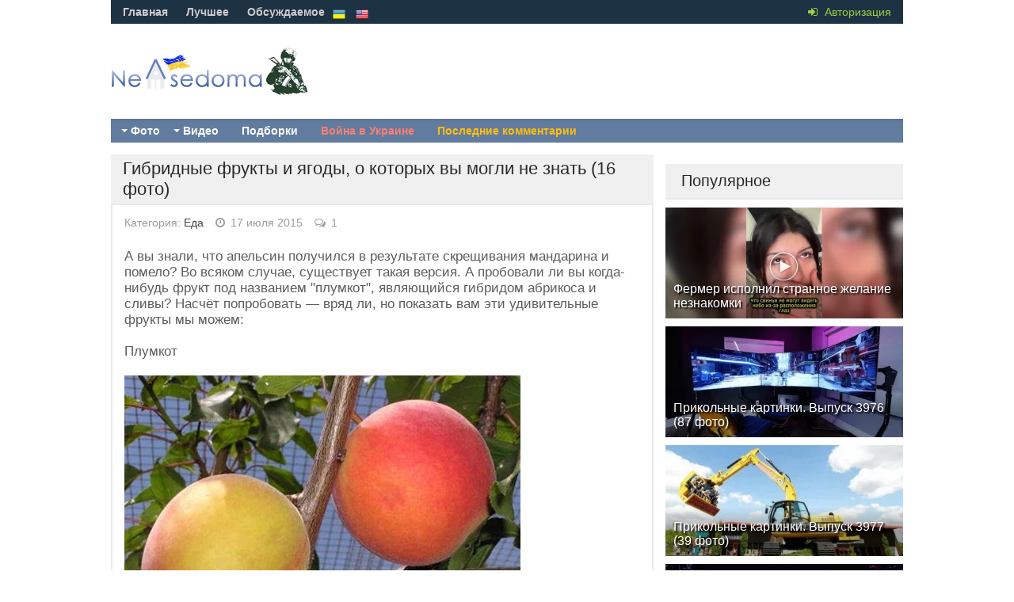

--- FILE ---
content_type: text/html; charset=utf-8
request_url: https://nevsedoma.com.ua/243099-gibridnye-frukty-i-yagody-o-kotoryh-vy-mogli-ne-znat-16-foto.html
body_size: 17002
content:
<!DOCTYPE html><html lang="ru"><head>
<title>Гибридные фрукты и ягоды, о которых вы могли не знать (16 фото) » Невседома</title>
<meta name="charset" content="utf-8">
<meta name="title" content="Гибридные фрукты и ягоды, о которых вы могли не знать (16 фото) » Невседома">
<meta name="description" content="А вы знали, что апельсин получился в результате скрещивания мандарина и   помело? Во всяком случае, существует такая версия. А пробовали ли вы   когда-нибудь фрукт под названием \плумкот\, я">
<meta name="keywords" content="абрикоса, сливы, гибридом, являющийся, названием, плумкот, Насчёт, попробовать, фрукты, можем, удивительные, показать, &amp;mdash, фрукт, когданибудь, скрещивания, мандарина, результате, получился, апельсин">
<link rel="canonical" href="https://nevsedoma.com.ua/243099-gibridnye-frukty-i-yagody-o-kotoryh-vy-mogli-ne-znat-16-foto.html">
<link rel="alternate" type="application/rss+xml" title="Невседома" href="https://nevsedoma.com.ua/rss.xml">
<link rel="search" type="application/opensearchdescription+xml" title="Невседома" href="https://nevsedoma.com.ua/index.php?do=opensearch">
<meta property="twitter:title" content="Гибридные фрукты и ягоды, о которых вы могли не знать (16 фото) » Невседома">
<meta property="twitter:url" content="https://nevsedoma.com.ua/243099-gibridnye-frukty-i-yagody-o-kotoryh-vy-mogli-ne-znat-16-foto.html">
<meta property="twitter:card" content="summary_large_image">
<meta property="twitter:image" content="https://cn15.nevsedoma.com.ua/photo/590/21_files/1.jpg">
<meta property="twitter:description" content="А вы знали, что апельсин получился в результате скрещивания мандарина и помело? Во всяком случае, существует такая версия. А пробовали ли вы когда-нибудь фрукт под названием &quot;плумкот&quot;, являющийся гибридом абрикоса и сливы? Насчёт попробовать — вряд ли, но показать вам эти удивительные">
<meta property="og:type" content="article">
<meta property="og:site_name" content="Невседома">
<meta property="og:title" content="Гибридные фрукты и ягоды, о которых вы могли не знать (16 фото) » Невседома">
<meta property="og:url" content="https://nevsedoma.com.ua/243099-gibridnye-frukty-i-yagody-o-kotoryh-vy-mogli-ne-znat-16-foto.html">
<meta property="og:image" content="https://cn15.nevsedoma.com.ua/photo/590/21_files/1.jpg">
<meta property="og:description" content="А вы знали, что апельсин получился в результате скрещивания мандарина и помело? Во всяком случае, существует такая версия. А пробовали ли вы когда-нибудь фрукт под названием &quot;плумкот&quot;, являющийся гибридом абрикоса и сливы? Насчёт попробовать — вряд ли, но показать вам эти удивительные">
<link rel="alternate" hreflang="x-default" href="https://nevsedoma.com.ua/243099-gibridnye-frukty-i-yagody-o-kotoryh-vy-mogli-ne-znat-16-foto.html" />
<link rel="alternate" hreflang="ru" href="https://nevsedoma.com.ua/243099-gibridnye-frukty-i-yagody-o-kotoryh-vy-mogli-ne-znat-16-foto.html" />

<script src="/engine/classes/min/index.php?g=general&amp;v=845a3"></script>
<script src="/engine/classes/min/index.php?f=engine/classes/js/jqueryui.js,engine/classes/js/dle_js.js,engine/classes/js/bbcodes.js,engine/classes/js/lazyload.js&amp;v=845a3" defer></script>
<script type="application/ld+json">{"@context":"https://schema.org","@graph":[{"@type":"NewsArticle","@context":"https://schema.org/","publisher":{"@type":"Organization","name":"Nevsedoma","logo":{"@type":"ImageObject","url":""}},"name":"Гибридные фрукты и ягоды, о которых вы могли не знать (16 фото)","headline":"Гибридные фрукты и ягоды, о которых вы могли не знать (16 фото)","mainEntityOfPage":{"@type":"WebPage","@id":"https://nevsedoma.com.ua/243099-gibridnye-frukty-i-yagody-o-kotoryh-vy-mogli-ne-znat-16-foto.html"},"datePublished":"2015-07-17T14:46:57+03:00","author":{"@type":"Person","name":"content","url":"https://nevsedoma.com.ua/user/content/"},"image":["https://cn15.nevsedoma.com.ua/photo/590/21_files/1.jpg","https://cn15.nevsedoma.com.ua/photo/590/21_files/2.jpg","https://cn15.nevsedoma.com.ua/photo/590/21_files/3.jpg","https://cn15.nevsedoma.com.ua/photo/590/21_files/4.jpg","https://cn15.nevsedoma.com.ua/photo/590/21_files/5.jpg","https://cn15.nevsedoma.com.ua/photo/590/21_files/6.jpg","https://cn15.nevsedoma.com.ua/photo/590/21_files/7.jpg","https://cn15.nevsedoma.com.ua/photo/590/21_files/8.jpg","https://cn15.nevsedoma.com.ua/photo/590/21_files/9.jpg","https://cn15.nevsedoma.com.ua/photo/590/21_files/11.jpg","https://cn15.nevsedoma.com.ua/photo/590/21_files/12.jpg","https://cn15.nevsedoma.com.ua/photo/590/21_files/13.jpg","https://cn15.nevsedoma.com.ua/photo/590/21_files/14.jpg","https://cn15.nevsedoma.com.ua/photo/590/21_files/15.jpg","https://cn15.nevsedoma.com.ua/photo/590/21_files/17.jpg","https://cn15.nevsedoma.com.ua/photo/590/21_files/18.jpg"],"description":"А вы знали, что апельсин получился в результате скрещивания мандарина и помело? Во всяком случае, существует такая версия. А пробовали ли вы когда-нибудь фрукт под названием &quot;плумкот&quot;, являющийся гибридом абрикоса и сливы? Насчёт попробовать — вряд ли, но показать вам эти удивительные"}]}</script>
<meta name="viewport" content="width=device-width, initial-scale=1.0" />
<meta property="fb:admins" content="100000456068294"/>
<link rel="shortcut icon" href="/templates/nevsedoma/images/favicon.ico" />
<link href="/templates/nevsedoma/style/nevsedoma.css?47" type="text/css" rel="stylesheet" />
<link href="/templates/nevsedoma/style/engine.css" type="text/css" rel="stylesheet" />
<link href="https://nevsedoma.com.ua/player/mediaelementplayer.min.css" rel="stylesheet">
<script src="/player/mediaelement-and-player.min.js"></script>
<!--[if lt IE 9]><script src="//html5shiv.googlecode.com/svn/trunk/html5.js"></script><![endif]-->
<script src="/templates/nevsedoma/js/libs.js"></script>
<script type="text/javascript" src="/templates/nevsedoma/js/social-likes.min.js?123"></script>
<script async src="https://www.googletagmanager.com/gtag/js?id=G-2RV5S6PCZB"></script>
<script>
  window.dataLayer = window.dataLayer || [];
  function gtag(){dataLayer.push(arguments);}
  gtag('js', new Date());

  gtag('config', 'G-2RV5S6PCZB');
</script>

<link href="https://fonts.googleapis.com/css?family=PT+Sans:400,700&subset=latin,cyrillic" rel='stylesheet' type='text/css'>

</head>
<body>
<script>
<!--
var dle_root       = '/';
var dle_admin      = '';
var dle_login_hash = '525c88d608c9b70cf962589075c7398574f455d8';
var dle_group      = 5;
var dle_skin       = 'nevsedoma';
var dle_wysiwyg    = '0';
var quick_wysiwyg  = '0';
var dle_min_search = '4';
var dle_act_lang   = ["Да", "Нет", "Ввод", "Отмена", "Сохранить", "Удалить", "Загрузка. Пожалуйста, подождите..."];
var menu_short     = 'Быстрое редактирование';
var menu_full      = 'Полное редактирование';
var menu_profile   = 'Просмотр профиля';
var menu_send      = 'Отправить сообщение';
var menu_uedit     = 'Админцентр';
var dle_info       = 'Информация';
var dle_confirm    = 'Подтверждение';
var dle_prompt     = 'Ввод информации';
var dle_req_field  = ["Заполните поле с именем", "Заполните поле с сообщением", "Заполните поле с темой сообщения"];
var dle_del_agree  = 'Вы действительно хотите удалить? Данное действие невозможно будет отменить';
var dle_spam_agree = 'Вы действительно хотите отметить пользователя как спамера? Это приведёт к удалению всех его комментариев';
var dle_c_title    = 'Отправка жалобы';
var dle_complaint  = 'Укажите текст Вашей жалобы для администрации:';
var dle_mail       = 'Ваш e-mail:';
var dle_big_text   = 'Выделен слишком большой участок текста.';
var dle_orfo_title = 'Укажите комментарий для администрации к найденной ошибке на странице:';
var dle_p_send     = 'Отправить';
var dle_p_send_ok  = 'Уведомление успешно отправлено';
var dle_save_ok    = 'Изменения успешно сохранены. Обновить страницу?';
var dle_reply_title= 'Ответ на комментарий';
var dle_tree_comm  = '0';
var dle_del_news   = 'Удалить статью';
var dle_sub_agree  = 'Вы действительно хотите подписаться на комментарии к данной публикации?';
var dle_captcha_type  = '1';
var dle_share_interesting  = ["Поделиться ссылкой на выделенный текст", "Twitter", "Facebook", "Вконтакте", "Прямая ссылка:", "Нажмите правой клавишей мыши и выберите «Копировать ссылку»"];
var DLEPlayerLang     = {prev: 'Предыдущий',next: 'Следующий',play: 'Воспроизвести',pause: 'Пауза',mute: 'Выключить звук', unmute: 'Включить звук', settings: 'Настройки', enterFullscreen: 'На полный экран', exitFullscreen: 'Выключить полноэкранный режим', speed: 'Скорость', normal: 'Обычная', quality: 'Качество', pip: 'Режим PiP'};
var allow_dle_delete_news   = false;

jQuery(function($){
				$('#dle-comments-form').submit(function() {
					doAddComments();
					return false;
				});
});
//-->
</script>
<!--banner-->
<div class="all-wrap">
	<header class="headus-wrap">
		<div class="headus-box"> <a href="/" class="logo-box" title="На главную">Невседома</a>
			<div class="top-custom-box clearfix">
					
			</div>
			<div class="tops clearfix"><span class="show-login"><i class="fa fa-sign-in"></i> <span>Авторизация</span>
				 </span>
				
<ul class="top-menu">
	<li><a href="/">Главная</a></li>
	<li><a href="/best/">Лучшее</a></li>
	<li><a href="/combest/">Обсуждаемое</a></li>
</ul>






<div style="padding:0px;padding-left:30px;">

<button style="background-color:transparent;padding:0px;padding-left:10px;" onclick="location.href='https://nevsedoma.com.ua/uk/'"><img src="/engine/skins/flags/ua.png" style="width:16px;height:16px;" alt="Невсідома"> </button>


<button style="background-color:transparent;padding:0px;padding-left:10px;" onclick="location.href='https://nevsedoma.com.ua/en/'"><img src="/engine/skins/flags/us.png" style="width:16px;height:16px;" alt="Nevsedoma"> </button></div>
				

				<div class="top-menu22"></div>
				<div class="top-menu-yearviews">









</div>
			</div>
			<div class="navigatorus clearfix">
				<ul class="main-menu clearfix">
					<li><a href="#">Фото</a>
						<ul class="hidden-menu">

<li><a href="/fotoreportazh/" class="mainlevel">Фоторепортажи</a></li>
<li><a href="/avtomirchik/" class="mainlevel">Автомобили</a></li>
<li><a href="/prikoly/" class="mainlevel">Приколы и прикольные картинки</a></li>	
<li><a href="/demotivatory/" class="mainlevel">Демотиваторы</a></li>
<li><a href="/kreativninko/" class="mainlevel">Креативненько</a></li>
<li><a href="/makrosemka/" class="mainlevel">Макросъемки</a></li>
<li><a href="/goroda_okresnosti/" class="mainlevel">Города, окрестности</a></li>
<li><a href="/priroda/" class="mainlevel">Природа</a></li>
<li><a href="/sport/" class="mainlevel">Спорт</a></li>
<li><a href="/iljuzii/" class="mainlevel">Иллюзии</a></li>
<li><a href="/zhivotnye/" class="mainlevel">Животные</a></li>
<li><a href="/deti/" class="mainlevel">Дети</a></li>
<li><a href="/aviacija/" class="mainlevel">Авиация</a></li>
<li><a href="/korabli/" class="mainlevel">Корабли</a></li>
<li><a href="/poezda/" class="mainlevel">Поезда</a></li>
<li><a href="/vystkvki/" class="mainlevel">Выставки</a></li>
<li><a href="/reklama/" class="mainlevel">Реклама</a></li>
<li><a href="/zvezdy/" class="mainlevel">Звезды, Известности</a></li>
<li><a href="/karikatury/" class="mainlevel">Карикатуры</a></li>
<li><a href="/moding/" class="mainlevel">Модинг</a></li>
<li><a href="/fotozhaba/" class="mainlevel">ФотоЖаба</a></li>
<li><a href="/moda/" class="mainlevel">Мода</a></li>
<li><a href="/fleshmob/" class="mainlevel">ФлешМоб, Массовки</a></li>
<li><a href="/prikolnye_knigi/" class="mainlevel">Прикольные Книги</a></li>
<li><a href="/pozitifff/" class="mainlevel">Позитиффф</a></li>
<li><a href="/eda/" class="mainlevel">Еда</a></li>
<li><a href="/nostalgija/" class="mainlevel">Ностальгия</a></li>
<li><a href="/sdelajj/" class="mainlevel">Сделай Сам</a></li>
<li><a href="/armija/" class="mainlevel">Армия</a></li>
<li><a href="/oruzhie/" class="mainlevel">Оружие</a></li>
<li><a href="/ittekhnologii/" class="mainlevel">IT-технологии</a></li>
<li><a href="/wallpapers/" class="mainlevel">Wallpapers, Обои</a></li>
<li><a href="/pozhary_katastrofy/" class="mainlevel">Пожары, Катастрофы</a></li>
<li><a href="/zagadki/" class="mainlevel">Загадки</a></li>
<li><a href="/tatuirovki/" class="mainlevel">Татуировки</a></li>
<li><a href="/prazdniki/" class="mainlevel">Праздники</a></li>	



</ul>
</li>
<li><a href="/#">Видео</a>
<ul class="hidden-menu">

<li><a href="/smeshnoe/" class="mainlevel">Смешное</a></li>
<li><a href="/video-s-devushkami/" class="mainlevel">Девушки</a></li>
<li><a href="/krasivoe/" class="mainlevel">Красивое</a></li>
<li><a href="/ochevidec/" class="mainlevel">Очевидец</a></li>
<li><a href="/mir_zhivotnykh/" class="mainlevel">Мир Животных</a></li>
<li><a href="/reklama2/" class="mainlevel">Реклама</a></li>
<li><a href="/durachestvo/" class="mainlevel">Дурость</a></li>
<li><a href="/skrytaja/" class="mainlevel">Скрытая Камера</a></li>
<li><a href="/videoreportazhi/" class="mainlevel">Видео Репортажи</a></li>
<li><a href="/multfilmy/" class="mainlevel">Мультфильмы</a></li>
<li><a href="/trejjlery/" class="mainlevel">Трейлеры</a></li>
<li><a href="/videoklipy/" class="mainlevel">ВидеоКлипы</a></li>
<li><a href="/igryy/" class="mainlevel">Игры</a></li>
<li><a href="/nostalgija_tv/" class="mainlevel">Ностальгия</a></li>
<li><a href="/sport_video/" class="mainlevel">Спорт</a></li>
<li><a href="/avtomobilnyjj_mir/" class="mainlevel">Автомобильный мир</a></li>
<li><a href="/avarii-dtp/" class="mainlevel">Аварии и ДТП</a></li>



</ul>
</li> 

					<li><a href="/mix/">Подборки</a></li>
					<li><a href="/war-in-ukraine-2023.html" style="color:salmon">Война в Украине</a></li>
					<li><a id="li-menu" href="/index.php?do=lastcomments">Последние комментарии</a></li>
				</ul>
					
			</div>
		</div>
	</header>
	
	<div class="contentus-box clearfix">
		<div class="contentus-left clearfix"> 
			
			
			
			
			
			
			

			 
			<!--Главная страница --> 
			
					
			
			<article class="f-page-wrap">
	<div class="f-page-top">
		<div class="f-page-head">
			<div class="f-page-title">
				<h1>Гибридные фрукты и ягоды, о которых вы могли не знать (16 фото)</h1>
			</div>
		</div>
		<div class="full-subinfo clearfix f-top-info">
			<div class="full-date">Категория: <a href="https://nevsedoma.com.ua/eda/">Еда</a></div>
			<div class="full-comms"><i class="fa fa-clock-o"></i> 17 июля 2015</div>
			<div class="full-comms"><i class="fa fa-comments-o"></i> 1</div>
		</div>
	</div>
	<!-- end f-page-top -->
	
	<div class="full-text clearfix">
		<div style="padding-bottom:10px;"></div>
		
		
		
		
		
		
		
		
		<article>А вы знали, что апельсин получился в результате скрещивания мандарина и  помело? Во всяком случае, существует такая версия. А пробовали ли вы  когда-нибудь фрукт под названием "плумкот", являющийся гибридом абрикоса  и сливы? Насчёт попробовать &mdash; вряд ли, но показать вам эти удивительные  фрукты мы можем:<br /><br />Плумкот<br /><br /> <img data-src="https://cn15.nevsedoma.com.ua/photo/590/21_files/1.jpg" border="0" alt="" /><br /><br /> Гибрид сливы и абрикоса, отличающийся в большей степени характеристиками сливы<br /> <br /> Тангор<br /> <br /> <img data-src="https://cn15.nevsedoma.com.ua/photo/590/21_files/2.jpg" border="0" alt="" /><br /> <br /> Результат скрещивания танжерина и сладкого апельсина<br /> <br /> Бойзенова ягода<br /> <br /><br /> <img data-src="https://cn15.nevsedoma.com.ua/photo/590/21_files/3.jpg" border="0" alt="" /><br /> <br /> Гибрид малины, ежевики и логановой ягоды<br /> <br /> Йошта<br /> <br /><br /> <img data-src="https://cn15.nevsedoma.com.ua/photo/590/21_files/4.jpg" border="0" alt="" /><br /> <br /> Гибрид чёрной смородины и крыжовника<br /> <br /> Рангпур<br /> <br /><br /> <img data-src="https://cn15.nevsedoma.com.ua/photo/590/21_files/5.jpg" border="0" alt="" /><br /> <br /> Гибрид мандарина и лимона<br /> <br /> Свити<br /> <br /><br /> <img data-src="https://cn15.nevsedoma.com.ua/photo/590/21_files/6.jpg" border="0" alt="" /><br /> <br /> Гибрид помело и белого грейпфрута<br /> <br /> Тайберри<br /> <br /><br /> <img data-src="https://cn15.nevsedoma.com.ua/photo/590/21_files/7.jpg" border="0" alt="" /><br /> <br /> Гибрид ежевики и малины<br /> <br /> Априум<br /> <br /><br /> <img data-src="https://cn15.nevsedoma.com.ua/photo/590/21_files/8.jpg" border="0" alt="" /><br /> <br /> Гибрид абрикоса и сливы. Фрукт генетически на 75% состоит из абрикоса и на 25% &mdash; из сливы.<br /> <br /> Агли<br /> <br /><br /> <img data-src="https://cn15.nevsedoma.com.ua/photo/590/21_files/9.jpg" border="0" alt="" /><br /> <br /> Гибрид грейпфрута, апельсина и мандарина<br /> <br /> Нектакот<br /> <br /><br /> <img data-src="https://cn15.nevsedoma.com.ua/photo/590/21_files/11.jpg" border="0" alt="" /><br /> <br /> Гибрид нектарина и абрикоса с доминантой первого<br /> <br /> Кровавый лайм<br /> <br /><br /> <img data-src="https://cn15.nevsedoma.com.ua/photo/590/21_files/12.jpg" border="0" alt="" /><br /> <br /> Гибрид австралийского пальцевидного лайма и кантонского красного лимона (рангпур)<br /> <br /> Апельсин<br /> <br /><br /> <img data-src="https://cn15.nevsedoma.com.ua/photo/590/21_files/13.jpg" border="0" alt="" /><br /> <br /> Как мы выше уже сказали, вероятно, является результатом скрещивания мандарина и помело<br /> <br /> Грейпл<br /> <br /><br /> <img data-src="https://cn15.nevsedoma.com.ua/photo/590/21_files/14.jpg" border="0" alt="" /><br /> <br /> Фрукт, похожий на яблоко, со вкусом винограда<br /> <br /> Лаймкват<br /> <br /><br /> <img data-src="https://cn15.nevsedoma.com.ua/photo/590/21_files/15.jpg" border="0" alt="" /><br /> <br /> Гибрид лайма и кумквата<br /> <br /> Рангпур (лимандарин)<br /> <br /><br /> <img data-src="https://cn15.nevsedoma.com.ua/photo/590/21_files/17.jpg" border="0" alt="" /><br /> <br /> Гибрид лимона и мандарина<br /> <br /> Лемато<br /> <br /><br /> <img data-src="https://cn15.nevsedoma.com.ua/photo/590/21_files/18.jpg" border="0" alt="" /><br /> <br /> Помидор с запахом лимона. Гибрид выведен экспериментальным путём  израильскими исследователями, попытавшимися доказать, что овощу можно  придать аромат фрукта.   













		




</article>

<div style="padding-bottom:10px;text-align:center;">

<div class="full-rating"> 
<a href="#" onclick="doRate('plus', '243099'); return false;" ><i class="fa fa-thumbs-o-up"></i></a><span id="ratig-layer-243099"><span class="ratingtypeplusminus ratingplus" >+5</span></span> <a href="#" onclick="doRate('minus', '243099'); return false;" ><i class="fa fa-thumbs-o-down"></i></a> </div>


</div>	
	<div style="padding-top:30px;"></div>
		<div class="full-info clearfix">
			<div class="f-addfavorit"></div>
			
			<div class="f-compl"> <a href="javascript:AddComplaint('243099', 'news')"><i class="fa fa-exclamation-circle"></i></a></div>
			 </div>
	</div>
	<div class="frkl"> </div>
</article>
<div class="share_widget">
	<div class="subscribe_title">Поделитесь новостью с друзьями:
	</div>
	<div class="social-likes" data-url="https://nevsedoma.com.ua/243099-gibridnye-frukty-i-yagody-o-kotoryh-vy-mogli-ne-znat-16-foto.html" data-title="Гибридные фрукты и ягоды, о которых вы могли не знать (16 фото)" data-media="https://cn15.nevsedoma.com.ua/photo/590/21_files/1.jpg">
	<div class="facebook" title="Поделиться ссылкой на Фейсбуке">Facebook</div>
	<div class="twitter" title="Поделиться ссылкой в Твиттере">Twitter</div>
	<div class="pinterest" title="Поделиться картинкой на Пинтересте" data-media="https://cn15.nevsedoma.com.ua/photo/590/21_files/1.jpg">Pinterest</div>
	</div>
</div>
<div style="padding-bottom:10px;clear:both;">
</div>


<div class="comments-wrap"><div class="comm-title"><span class="comm-number">1 </span> комментарий </div>
</div>

<form method="post" name="dlemasscomments" id="dlemasscomments"><div id="dle-comments-list">
<div id="comment"></div><div id='comment-id-590371'>









<div class="comm-item clearfix">
	<div class="comm-left">
		<div class="comm-av"><img src="/uploads/fotos/foto_208889.jpg" alt="Дарк"/></div> <div class="rating-comments" id="background_color"><i class="fa fa-star" style="color:orange;"></i><!--&nbsp;{full_like}-->
		</div>
	</div>
	<div class="comm-right">
		<div class="comm-top-info clearfix">
			<div class="comm-author "><a onclick="ShowProfile('%D0%94%D0%B0%D1%80%D0%BA', 'https://nevsedoma.com.ua/user/%D0%94%D0%B0%D1%80%D0%BA/', '0'); return false;" href="https://nevsedoma.com.ua/user/%D0%94%D0%B0%D1%80%D0%BA/">Дарк</a>  </div>
			<div class="comm-date">17 июля 2015</div>
			<div class="comm-date">457 комментариев</div>
			
			<div class="comm-rate"><a href="#" onclick="doCommentsRate('plus', '590371'); return false;" ><i class="fa fa-thumbs-o-up"></i></a><span id="comments-ratig-layer-590371"><span class="ratingtypeplusminus ratingzero" >0</span></span><a href="#" onclick="doCommentsRate('minus', '590371'); return false;" ><i class="fa fa-thumbs-o-down"></i></a> </div>
			 </div>
		<div class="comm-text clearfix"> <div id='comm-id-590371'>ещё есть чёрный абрикос- гибрид абрикоса,сливы и персика .На вкус как будто все три фрукта одновременно ешь</div> </div>
		<div class="comm-bottom-info">
			<ul>
				<li class="reply"><a onclick="dle_fastreply('Дарк'); return false;" href="#">Ответить</a>&nbsp;&nbsp;&nbsp; <a onmouseover="dle_copy_quote('Дарк'); return false;" onclick="dle_ins('590371'); return false;" href="#">Цитата</a></li>
				
			</ul>
		</div>
	</div>
</div>
</div>
<div id="dle-ajax-comments"></div>
</div></form>

<div class="comments-wrap">
	<div class="comm-title">Добавьте свой комментарий</div>
</div>
<form  method="post" name="dle-comments-form" id="dle-comments-form" > 
<div class="sep-input clearfix">
	<div class="input">
		<input type="text" maxlength="35" name="name" id="name" placeholder="Ваше имя" />
	</div>
</div>

<div class="sep-textarea">
	<div><script>
<!--
var text_enter_url       = "Введите полный URL ссылки";
var text_enter_size       = "Введите размеры флэш ролика (ширина, высота)";
var text_enter_flash       = "Введите ссылку на флэш ролик";
var text_enter_page      = "Введите номер страницы";
var text_enter_url_name  = "Введите описание ссылки";
var text_enter_tooltip  = "Введите подсказку для ссылки";
var text_enter_page_name = "Введите описание ссылки";
var text_enter_image    = "Введите полный URL изображения";
var text_enter_email    = "Введите e-mail адрес";
var text_code           = "Использование: [CODE] Здесь Ваш код.. [/CODE]";
var text_quote          = "Использование: [QUOTE] Здесь Ваша Цитата.. [/QUOTE]";
var text_url_video      = "Введите ссылку на видео:";
var text_url_poster     = "Введите ссылку на постер к видео:";
var text_descr          = "Введите описание:";
var button_insert       = "Вставить";
var button_addplaylist  = "Добавить в плейлист";
var text_url_audio      = "Введите ссылку на аудио:";
var text_upload         = "Загрузка файлов и изображений на сервер";
var error_no_url        = "Вы должны ввести URL";
var error_no_title      = "Вы должны ввести название";
var error_no_email      = "Вы должны ввести e-mail адрес";
var prompt_start        = "Введите текст для форматирования";
var img_title   		= "Введите по какому краю выравнивать картинку (left, center, right)";
var email_title  	    = "Введите описание ссылки";
var text_pages  	    = "Страница";
var image_align  	    = "";
var bb_t_emo  	        = "Вставка смайликов";
var bb_t_col  	        = "Цвет:";
var text_enter_list     = "Введите пункт списка. Для завершения ввода оставьте поле пустым.";
var text_alt_image      = "Введите описание изображения";
var img_align  	        = "Выравнивание";
var text_last_emoji     = "Недавно использованные";
var img_align_sel  	    = "<select name='dleimagealign' id='dleimagealign' class='ui-widget-content ui-corner-all'><option value='' >Нет</option><option value='left' >По левому краю</option><option value='right' >По правому краю</option><option value='center' >По центру</option></select>";
	
var selField  = "comments";
var fombj    = document.getElementById( 'dle-comments-form' );
-->
</script>
<div class="bb-editor">
<div class="bb-pane">
<b id="b_b" class="bb-btn" onclick="simpletag('b')" title="Полужирный"></b>
<b id="b_i" class="bb-btn" onclick="simpletag('i')" title="Наклонный текст"></b>
<b id="b_u" class="bb-btn" onclick="simpletag('u')" title="Подчёркнутый текст"></b>
<b id="b_s" class="bb-btn" onclick="simpletag('s')" title="Зачёркнутый текст"></b>
<span class="bb-sep"></span>
<b id="b_left" class="bb-btn" onclick="simpletag('left')" title="Выравнивание по левому краю"></b>
<b id="b_center" class="bb-btn" onclick="simpletag('center')" title="По центру"></b>
<b id="b_right" class="bb-btn" onclick="simpletag('right')" title="Выравнивание по правому краю"></b>
<span class="bb-sep"></span>
<b id="b_emo" class="bb-btn" onclick="show_bb_dropdown(this)" title="Вставка смайликов" tabindex="-1"></b>
<ul class="bb-pane-dropdown emoji-button">
	<li><table style="width:100%;border: 0px;padding: 0px;"><tr><td style="padding:5px;text-align: center;"><a href="#" onclick="dle_smiley(':bowtie:'); return false;"><img alt="bowtie" class="emoji" src="/engine/data/emoticons/bowtie.png" srcset="/engine/data/emoticons/bowtie@2x.png 2x" /></a></td><td style="padding:5px;text-align: center;"><a href="#" onclick="dle_smiley(':smile:'); return false;"><img alt="smile" class="emoji" src="/engine/data/emoticons/smile.png" srcset="/engine/data/emoticons/smile@2x.png 2x" /></a></td><td style="padding:5px;text-align: center;"><a href="#" onclick="dle_smiley(':laughing:'); return false;"><img alt="laughing" class="emoji" src="/engine/data/emoticons/laughing.png" srcset="/engine/data/emoticons/laughing@2x.png 2x" /></a></td><td style="padding:5px;text-align: center;"><a href="#" onclick="dle_smiley(':blush:'); return false;"><img alt="blush" class="emoji" src="/engine/data/emoticons/blush.png" srcset="/engine/data/emoticons/blush@2x.png 2x" /></a></td><td style="padding:5px;text-align: center;"><a href="#" onclick="dle_smiley(':smiley:'); return false;"><img alt="smiley" class="emoji" src="/engine/data/emoticons/smiley.png" srcset="/engine/data/emoticons/smiley@2x.png 2x" /></a></td><td style="padding:5px;text-align: center;"><a href="#" onclick="dle_smiley(':relaxed:'); return false;"><img alt="relaxed" class="emoji" src="/engine/data/emoticons/relaxed.png" srcset="/engine/data/emoticons/relaxed@2x.png 2x" /></a></td><td style="padding:5px;text-align: center;"><a href="#" onclick="dle_smiley(':smirk:'); return false;"><img alt="smirk" class="emoji" src="/engine/data/emoticons/smirk.png" srcset="/engine/data/emoticons/smirk@2x.png 2x" /></a></td></tr><tr><td style="padding:5px;text-align: center;"><a href="#" onclick="dle_smiley(':heart_eyes:'); return false;"><img alt="heart_eyes" class="emoji" src="/engine/data/emoticons/heart_eyes.png" srcset="/engine/data/emoticons/heart_eyes@2x.png 2x" /></a></td><td style="padding:5px;text-align: center;"><a href="#" onclick="dle_smiley(':kissing_heart:'); return false;"><img alt="kissing_heart" class="emoji" src="/engine/data/emoticons/kissing_heart.png" srcset="/engine/data/emoticons/kissing_heart@2x.png 2x" /></a></td><td style="padding:5px;text-align: center;"><a href="#" onclick="dle_smiley(':kissing_closed_eyes:'); return false;"><img alt="kissing_closed_eyes" class="emoji" src="/engine/data/emoticons/kissing_closed_eyes.png" srcset="/engine/data/emoticons/kissing_closed_eyes@2x.png 2x" /></a></td><td style="padding:5px;text-align: center;"><a href="#" onclick="dle_smiley(':flushed:'); return false;"><img alt="flushed" class="emoji" src="/engine/data/emoticons/flushed.png" srcset="/engine/data/emoticons/flushed@2x.png 2x" /></a></td><td style="padding:5px;text-align: center;"><a href="#" onclick="dle_smiley(':relieved:'); return false;"><img alt="relieved" class="emoji" src="/engine/data/emoticons/relieved.png" srcset="/engine/data/emoticons/relieved@2x.png 2x" /></a></td><td style="padding:5px;text-align: center;"><a href="#" onclick="dle_smiley(':satisfied:'); return false;"><img alt="satisfied" class="emoji" src="/engine/data/emoticons/satisfied.png" srcset="/engine/data/emoticons/satisfied@2x.png 2x" /></a></td><td style="padding:5px;text-align: center;"><a href="#" onclick="dle_smiley(':grin:'); return false;"><img alt="grin" class="emoji" src="/engine/data/emoticons/grin.png" srcset="/engine/data/emoticons/grin@2x.png 2x" /></a></td></tr><tr><td style="padding:5px;text-align: center;"><a href="#" onclick="dle_smiley(':wink:'); return false;"><img alt="wink" class="emoji" src="/engine/data/emoticons/wink.png" srcset="/engine/data/emoticons/wink@2x.png 2x" /></a></td><td style="padding:5px;text-align: center;"><a href="#" onclick="dle_smiley(':stuck_out_tongue_winking_eye:'); return false;"><img alt="stuck_out_tongue_winking_eye" class="emoji" src="/engine/data/emoticons/stuck_out_tongue_winking_eye.png" srcset="/engine/data/emoticons/stuck_out_tongue_winking_eye@2x.png 2x" /></a></td><td style="padding:5px;text-align: center;"><a href="#" onclick="dle_smiley(':stuck_out_tongue_closed_eyes:'); return false;"><img alt="stuck_out_tongue_closed_eyes" class="emoji" src="/engine/data/emoticons/stuck_out_tongue_closed_eyes.png" srcset="/engine/data/emoticons/stuck_out_tongue_closed_eyes@2x.png 2x" /></a></td><td style="padding:5px;text-align: center;"><a href="#" onclick="dle_smiley(':grinning:'); return false;"><img alt="grinning" class="emoji" src="/engine/data/emoticons/grinning.png" srcset="/engine/data/emoticons/grinning@2x.png 2x" /></a></td><td style="padding:5px;text-align: center;"><a href="#" onclick="dle_smiley(':kissing:'); return false;"><img alt="kissing" class="emoji" src="/engine/data/emoticons/kissing.png" srcset="/engine/data/emoticons/kissing@2x.png 2x" /></a></td><td style="padding:5px;text-align: center;"><a href="#" onclick="dle_smiley(':stuck_out_tongue:'); return false;"><img alt="stuck_out_tongue" class="emoji" src="/engine/data/emoticons/stuck_out_tongue.png" srcset="/engine/data/emoticons/stuck_out_tongue@2x.png 2x" /></a></td><td style="padding:5px;text-align: center;"><a href="#" onclick="dle_smiley(':sleeping:'); return false;"><img alt="sleeping" class="emoji" src="/engine/data/emoticons/sleeping.png" srcset="/engine/data/emoticons/sleeping@2x.png 2x" /></a></td></tr><tr><td style="padding:5px;text-align: center;"><a href="#" onclick="dle_smiley(':worried:'); return false;"><img alt="worried" class="emoji" src="/engine/data/emoticons/worried.png" srcset="/engine/data/emoticons/worried@2x.png 2x" /></a></td><td style="padding:5px;text-align: center;"><a href="#" onclick="dle_smiley(':frowning:'); return false;"><img alt="frowning" class="emoji" src="/engine/data/emoticons/frowning.png" srcset="/engine/data/emoticons/frowning@2x.png 2x" /></a></td><td style="padding:5px;text-align: center;"><a href="#" onclick="dle_smiley(':anguished:'); return false;"><img alt="anguished" class="emoji" src="/engine/data/emoticons/anguished.png" srcset="/engine/data/emoticons/anguished@2x.png 2x" /></a></td><td style="padding:5px;text-align: center;"><a href="#" onclick="dle_smiley(':open_mouth:'); return false;"><img alt="open_mouth" class="emoji" src="/engine/data/emoticons/open_mouth.png" srcset="/engine/data/emoticons/open_mouth@2x.png 2x" /></a></td><td style="padding:5px;text-align: center;"><a href="#" onclick="dle_smiley(':grimacing:'); return false;"><img alt="grimacing" class="emoji" src="/engine/data/emoticons/grimacing.png" srcset="/engine/data/emoticons/grimacing@2x.png 2x" /></a></td><td style="padding:5px;text-align: center;"><a href="#" onclick="dle_smiley(':confused:'); return false;"><img alt="confused" class="emoji" src="/engine/data/emoticons/confused.png" srcset="/engine/data/emoticons/confused@2x.png 2x" /></a></td><td style="padding:5px;text-align: center;"><a href="#" onclick="dle_smiley(':hushed:'); return false;"><img alt="hushed" class="emoji" src="/engine/data/emoticons/hushed.png" srcset="/engine/data/emoticons/hushed@2x.png 2x" /></a></td></tr><tr><td style="padding:5px;text-align: center;"><a href="#" onclick="dle_smiley(':expressionless:'); return false;"><img alt="expressionless" class="emoji" src="/engine/data/emoticons/expressionless.png" srcset="/engine/data/emoticons/expressionless@2x.png 2x" /></a></td><td style="padding:5px;text-align: center;"><a href="#" onclick="dle_smiley(':unamused:'); return false;"><img alt="unamused" class="emoji" src="/engine/data/emoticons/unamused.png" srcset="/engine/data/emoticons/unamused@2x.png 2x" /></a></td><td style="padding:5px;text-align: center;"><a href="#" onclick="dle_smiley(':sweat_smile:'); return false;"><img alt="sweat_smile" class="emoji" src="/engine/data/emoticons/sweat_smile.png" srcset="/engine/data/emoticons/sweat_smile@2x.png 2x" /></a></td><td style="padding:5px;text-align: center;"><a href="#" onclick="dle_smiley(':sweat:'); return false;"><img alt="sweat" class="emoji" src="/engine/data/emoticons/sweat.png" srcset="/engine/data/emoticons/sweat@2x.png 2x" /></a></td><td style="padding:5px;text-align: center;"><a href="#" onclick="dle_smiley(':disappointed_relieved:'); return false;"><img alt="disappointed_relieved" class="emoji" src="/engine/data/emoticons/disappointed_relieved.png" srcset="/engine/data/emoticons/disappointed_relieved@2x.png 2x" /></a></td><td style="padding:5px;text-align: center;"><a href="#" onclick="dle_smiley(':weary:'); return false;"><img alt="weary" class="emoji" src="/engine/data/emoticons/weary.png" srcset="/engine/data/emoticons/weary@2x.png 2x" /></a></td><td style="padding:5px;text-align: center;"><a href="#" onclick="dle_smiley(':pensive:'); return false;"><img alt="pensive" class="emoji" src="/engine/data/emoticons/pensive.png" srcset="/engine/data/emoticons/pensive@2x.png 2x" /></a></td></tr><tr><td style="padding:5px;text-align: center;"><a href="#" onclick="dle_smiley(':disappointed:'); return false;"><img alt="disappointed" class="emoji" src="/engine/data/emoticons/disappointed.png" srcset="/engine/data/emoticons/disappointed@2x.png 2x" /></a></td><td style="padding:5px;text-align: center;"><a href="#" onclick="dle_smiley(':confounded:'); return false;"><img alt="confounded" class="emoji" src="/engine/data/emoticons/confounded.png" srcset="/engine/data/emoticons/confounded@2x.png 2x" /></a></td><td style="padding:5px;text-align: center;"><a href="#" onclick="dle_smiley(':fearful:'); return false;"><img alt="fearful" class="emoji" src="/engine/data/emoticons/fearful.png" srcset="/engine/data/emoticons/fearful@2x.png 2x" /></a></td><td style="padding:5px;text-align: center;"><a href="#" onclick="dle_smiley(':cold_sweat:'); return false;"><img alt="cold_sweat" class="emoji" src="/engine/data/emoticons/cold_sweat.png" srcset="/engine/data/emoticons/cold_sweat@2x.png 2x" /></a></td><td style="padding:5px;text-align: center;"><a href="#" onclick="dle_smiley(':persevere:'); return false;"><img alt="persevere" class="emoji" src="/engine/data/emoticons/persevere.png" srcset="/engine/data/emoticons/persevere@2x.png 2x" /></a></td><td style="padding:5px;text-align: center;"><a href="#" onclick="dle_smiley(':cry:'); return false;"><img alt="cry" class="emoji" src="/engine/data/emoticons/cry.png" srcset="/engine/data/emoticons/cry@2x.png 2x" /></a></td><td style="padding:5px;text-align: center;"><a href="#" onclick="dle_smiley(':sob:'); return false;"><img alt="sob" class="emoji" src="/engine/data/emoticons/sob.png" srcset="/engine/data/emoticons/sob@2x.png 2x" /></a></td></tr><tr><td style="padding:5px;text-align: center;"><a href="#" onclick="dle_smiley(':joy:'); return false;"><img alt="joy" class="emoji" src="/engine/data/emoticons/joy.png" srcset="/engine/data/emoticons/joy@2x.png 2x" /></a></td><td style="padding:5px;text-align: center;"><a href="#" onclick="dle_smiley(':astonished:'); return false;"><img alt="astonished" class="emoji" src="/engine/data/emoticons/astonished.png" srcset="/engine/data/emoticons/astonished@2x.png 2x" /></a></td><td style="padding:5px;text-align: center;"><a href="#" onclick="dle_smiley(':scream:'); return false;"><img alt="scream" class="emoji" src="/engine/data/emoticons/scream.png" srcset="/engine/data/emoticons/scream@2x.png 2x" /></a></td><td style="padding:5px;text-align: center;"><a href="#" onclick="dle_smiley(':tired_face:'); return false;"><img alt="tired_face" class="emoji" src="/engine/data/emoticons/tired_face.png" srcset="/engine/data/emoticons/tired_face@2x.png 2x" /></a></td><td style="padding:5px;text-align: center;"><a href="#" onclick="dle_smiley(':angry:'); return false;"><img alt="angry" class="emoji" src="/engine/data/emoticons/angry.png" srcset="/engine/data/emoticons/angry@2x.png 2x" /></a></td><td style="padding:5px;text-align: center;"><a href="#" onclick="dle_smiley(':rage:'); return false;"><img alt="rage" class="emoji" src="/engine/data/emoticons/rage.png" srcset="/engine/data/emoticons/rage@2x.png 2x" /></a></td><td style="padding:5px;text-align: center;"><a href="#" onclick="dle_smiley(':triumph:'); return false;"><img alt="triumph" class="emoji" src="/engine/data/emoticons/triumph.png" srcset="/engine/data/emoticons/triumph@2x.png 2x" /></a></td></tr><tr><td style="padding:5px;text-align: center;"><a href="#" onclick="dle_smiley(':sleepy:'); return false;"><img alt="sleepy" class="emoji" src="/engine/data/emoticons/sleepy.png" srcset="/engine/data/emoticons/sleepy@2x.png 2x" /></a></td><td style="padding:5px;text-align: center;"><a href="#" onclick="dle_smiley(':yum:'); return false;"><img alt="yum" class="emoji" src="/engine/data/emoticons/yum.png" srcset="/engine/data/emoticons/yum@2x.png 2x" /></a></td><td style="padding:5px;text-align: center;"><a href="#" onclick="dle_smiley(':mask:'); return false;"><img alt="mask" class="emoji" src="/engine/data/emoticons/mask.png" srcset="/engine/data/emoticons/mask@2x.png 2x" /></a></td><td style="padding:5px;text-align: center;"><a href="#" onclick="dle_smiley(':sunglasses:'); return false;"><img alt="sunglasses" class="emoji" src="/engine/data/emoticons/sunglasses.png" srcset="/engine/data/emoticons/sunglasses@2x.png 2x" /></a></td><td style="padding:5px;text-align: center;"><a href="#" onclick="dle_smiley(':dizzy_face:'); return false;"><img alt="dizzy_face" class="emoji" src="/engine/data/emoticons/dizzy_face.png" srcset="/engine/data/emoticons/dizzy_face@2x.png 2x" /></a></td><td style="padding:5px;text-align: center;"><a href="#" onclick="dle_smiley(':imp:'); return false;"><img alt="imp" class="emoji" src="/engine/data/emoticons/imp.png" srcset="/engine/data/emoticons/imp@2x.png 2x" /></a></td><td style="padding:5px;text-align: center;"><a href="#" onclick="dle_smiley(':smiling_imp:'); return false;"><img alt="smiling_imp" class="emoji" src="/engine/data/emoticons/smiling_imp.png" srcset="/engine/data/emoticons/smiling_imp@2x.png 2x" /></a></td></tr><tr><td style="padding:5px;text-align: center;"><a href="#" onclick="dle_smiley(':neutral_face:'); return false;"><img alt="neutral_face" class="emoji" src="/engine/data/emoticons/neutral_face.png" srcset="/engine/data/emoticons/neutral_face@2x.png 2x" /></a></td><td style="padding:5px;text-align: center;"><a href="#" onclick="dle_smiley(':no_mouth:'); return false;"><img alt="no_mouth" class="emoji" src="/engine/data/emoticons/no_mouth.png" srcset="/engine/data/emoticons/no_mouth@2x.png 2x" /></a></td><td style="padding:5px;text-align: center;"><a href="#" onclick="dle_smiley(':innocent:'); return false;"><img alt="innocent" class="emoji" src="/engine/data/emoticons/innocent.png" srcset="/engine/data/emoticons/innocent@2x.png 2x" /></a></td></tr></table></li>
</ul>
<span class="bb-sep"></span>

<b id="b_color" class="bb-btn" onclick="show_bb_dropdown(this)" title="Выбор цвета" tabindex="-1"></b>
<ul class="bb-pane-dropdown" style="min-width: 150px !important;">
	<li>
		<div class="color-palette"><div><button onclick="setColor( $(this).data('value') );" type="button" class="color-btn" style="background-color:#000000;" data-value="#000000"></button><button onclick="setColor( $(this).data('value') );" type="button" class="color-btn" style="background-color:#424242;" data-value="#424242"></button><button onclick="setColor( $(this).data('value') );" type="button" class="color-btn" style="background-color:#636363;" data-value="#636363"></button><button onclick="setColor( $(this).data('value') );" type="button" class="color-btn" style="background-color:#9C9C94;" data-value="#9C9C94"></button><button type="button" onclick="setColor( $(this).data('value') );" class="color-btn" style="background-color:#CEC6CE;" data-value="#CEC6CE"></button><button type="button" onclick="setColor( $(this).data('value') );" class="color-btn" style="background-color:#EFEFEF;" data-value="#EFEFEF"></button><button type="button" onclick="setColor( $(this).data('value') );" class="color-btn" style="background-color:#F7F7F7;" data-value="#F7F7F7"></button><button type="button" onclick="setColor( $(this).data('value') );" class="color-btn" style="background-color:#FFFFFF;" data-value="#FFFFFF"></button></div><div><button type="button" onclick="setColor( $(this).data('value') );" class="color-btn" style="background-color:#FF0000;" data-value="#FF0000"></button><button type="button" onclick="setColor( $(this).data('value') );" class="color-btn" style="background-color:#FF9C00;" data-value="#FF9C00"></button><button type="button" onclick="setColor( $(this).data('value') );" class="color-btn" style="background-color:#FFFF00;"  data-value="#FFFF00"></button><button type="button" onclick="setColor( $(this).data('value') );" class="color-btn" style="background-color:#00FF00;"  data-value="#00FF00"></button><button type="button" onclick="setColor( $(this).data('value') );" class="color-btn" style="background-color:#00FFFF;"  data-value="#00FFFF" ></button><button type="button" onclick="setColor( $(this).data('value') );" class="color-btn" style="background-color:#0000FF;"  data-value="#0000FF" ></button><button type="button" onclick="setColor( $(this).data('value') );" class="color-btn" style="background-color:#9C00FF;"  data-value="#9C00FF" ></button><button type="button" onclick="setColor( $(this).data('value') );" class="color-btn" style="background-color:#FF00FF;"  data-value="#FF00FF" ></button></div><div><button type="button" onclick="setColor( $(this).data('value') );" class="color-btn" style="background-color:#F7C6CE;"  data-value="#F7C6CE" ></button><button type="button" onclick="setColor( $(this).data('value') );" class="color-btn" style="background-color:#FFE7CE;"  data-value="#FFE7CE" ></button><button type="button" onclick="setColor( $(this).data('value') );" class="color-btn" style="background-color:#FFEFC6;"  data-value="#FFEFC6" ></button><button type="button" onclick="setColor( $(this).data('value') );" class="color-btn" style="background-color:#D6EFD6;"  data-value="#D6EFD6" ></button><button type="button" onclick="setColor( $(this).data('value') );" class="color-btn" style="background-color:#CEDEE7;"  data-value="#CEDEE7" ></button><button type="button" onclick="setColor( $(this).data('value') );" class="color-btn" style="background-color:#CEE7F7;"  data-value="#CEE7F7" ></button><button type="button" onclick="setColor( $(this).data('value') );" class="color-btn" style="background-color:#D6D6E7;"  data-value="#D6D6E7" ></button><button type="button" onclick="setColor( $(this).data('value') );" class="color-btn" style="background-color:#E7D6DE;"  data-value="#E7D6DE" ></button></div><div><button type="button" onclick="setColor( $(this).data('value') );" class="color-btn" style="background-color:#E79C9C;"  data-value="#E79C9C" ></button><button type="button" onclick="setColor( $(this).data('value') );" class="color-btn" style="background-color:#FFC69C;"  data-value="#FFC69C" ></button><button type="button" onclick="setColor( $(this).data('value') );" class="color-btn" style="background-color:#FFE79C;"  data-value="#FFE79C" ></button><button type="button" onclick="setColor( $(this).data('value') );" class="color-btn" style="background-color:#B5D6A5;"  data-value="#B5D6A5" ></button><button type="button" onclick="setColor( $(this).data('value') );" class="color-btn" style="background-color:#A5C6CE;"  data-value="#A5C6CE" ></button><button type="button" onclick="setColor( $(this).data('value') );" class="color-btn" style="background-color:#9CC6EF;"  data-value="#9CC6EF" ></button><button type="button" onclick="setColor( $(this).data('value') );" class="color-btn" style="background-color:#B5A5D6;"  data-value="#B5A5D6" ></button><button type="button" onclick="setColor( $(this).data('value') );" class="color-btn" style="background-color:#D6A5BD;"  data-value="#D6A5BD" ></button></div><div><button type="button" onclick="setColor( $(this).data('value') );" class="color-btn" style="background-color:#E76363;"  data-value="#E76363" ></button><button type="button" onclick="setColor( $(this).data('value') );" class="color-btn" style="background-color:#F7AD6B;"  data-value="#F7AD6B" ></button><button type="button" onclick="setColor( $(this).data('value') );" class="color-btn" style="background-color:#FFD663;"  data-value="#FFD663" ></button><button type="button" onclick="setColor( $(this).data('value') );" class="color-btn" style="background-color:#94BD7B;"  data-value="#94BD7B" ></button><button type="button" onclick="setColor( $(this).data('value') );" class="color-btn" style="background-color:#73A5AD;"  data-value="#73A5AD" ></button><button type="button" onclick="setColor( $(this).data('value') );" class="color-btn" style="background-color:#6BADDE;"  data-value="#6BADDE" ></button><button type="button" onclick="setColor( $(this).data('value') );" class="color-btn" style="background-color:#8C7BC6;"  data-value="#8C7BC6" ></button><button type="button" onclick="setColor( $(this).data('value') );" class="color-btn" style="background-color:#C67BA5;"  data-value="#C67BA5" ></button></div><div><button type="button" onclick="setColor( $(this).data('value') );" class="color-btn" style="background-color:#CE0000;"  data-value="#CE0000" ></button><button type="button" onclick="setColor( $(this).data('value') );" class="color-btn" style="background-color:#E79439;"  data-value="#E79439" ></button><button type="button" onclick="setColor( $(this).data('value') );" class="color-btn" style="background-color:#EFC631;"  data-value="#EFC631" ></button><button type="button" onclick="setColor( $(this).data('value') );" class="color-btn" style="background-color:#6BA54A;"  data-value="#6BA54A" ></button><button type="button" onclick="setColor( $(this).data('value') );" class="color-btn" style="background-color:#4A7B8C;"  data-value="#4A7B8C" ></button><button type="button" onclick="setColor( $(this).data('value') );" class="color-btn" style="background-color:#3984C6;"  data-value="#3984C6" ></button><button type="button" onclick="setColor( $(this).data('value') );" class="color-btn" style="background-color:#634AA5;"  data-value="#634AA5" ></button><button type="button" onclick="setColor( $(this).data('value') );" class="color-btn" style="background-color:#A54A7B;"  data-value="#A54A7B" ></button></div><div><button type="button" onclick="setColor( $(this).data('value') );" class="color-btn" style="background-color:#9C0000;"  data-value="#9C0000" ></button><button type="button" onclick="setColor( $(this).data('value') );" class="color-btn" style="background-color:#B56308;"  data-value="#B56308" ></button><button type="button" onclick="setColor( $(this).data('value') );" class="color-btn" style="background-color:#BD9400;"  data-value="#BD9400" ></button><button type="button" onclick="setColor( $(this).data('value') );" class="color-btn" style="background-color:#397B21;"  data-value="#397B21" ></button><button type="button" onclick="setColor( $(this).data('value') );" class="color-btn" style="background-color:#104A5A;"  data-value="#104A5A" ></button><button type="button" onclick="setColor( $(this).data('value') );" class="color-btn" style="background-color:#085294;"  data-value="#085294" ></button><button type="button" onclick="setColor( $(this).data('value') );" class="color-btn" style="background-color:#311873;"  data-value="#311873" ></button><button type="button" onclick="setColor( $(this).data('value') );" class="color-btn" style="background-color:#731842;"  data-value="#731842" ></button></div><div><button type="button" onclick="setColor( $(this).data('value') );" class="color-btn" style="background-color:#630000;"  data-value="#630000" ></button><button type="button" onclick="setColor( $(this).data('value') );" class="color-btn" style="background-color:#7B3900;"  data-value="#7B3900" ></button><button type="button" onclick="setColor( $(this).data('value') );" class="color-btn" style="background-color:#846300;"  data-value="#846300" ></button><button type="button" onclick="setColor( $(this).data('value') );" class="color-btn" style="background-color:#295218;"  data-value="#295218" ></button><button type="button" onclick="setColor( $(this).data('value') );" class="color-btn" style="background-color:#083139;"  data-value="#083139" ></button><button type="button" onclick="setColor( $(this).data('value') );" class="color-btn" style="background-color:#003163;"  data-value="#003163" ></button><button type="button" onclick="setColor( $(this).data('value') );" class="color-btn" style="background-color:#21104A;"  data-value="#21104A" ></button><button type="button" onclick="setColor( $(this).data('value') );" class="color-btn" style="background-color:#4A1031;"  data-value="#4A1031" ></button></div></div>				
	</li>
</ul>
<span class="bb-sep"></span>
<b id="b_hide" class="bb-btn" onclick="simpletag('hide')" title="Скрытый текст"></b>
<b id="b_quote" class="bb-btn" onclick="simpletag('quote')" title="Вставка цитаты"></b>
<b id="b_tnl" class="bb-btn" onclick="translit()" title="Преобразовать выбранный текст из транслитерации в кириллицу"></b>
<b id="b_spoiler" class="bb-btn" onclick="simpletag('spoiler')" title="Вставка спойлера"></b>
</div>
<textarea name="comments" id="comments" cols="70" rows="10" onfocus="setNewField(this.name, document.getElementById( 'dle-comments-form' ))"></textarea>
</div></div>
</div>
<div class="sep-input secur clearfix">
	<div class="input"> 
		<div class="sec-capcha clearfix"></div>
		<div class="sep-submit">
			<button name="submit" class="fbutton" type="submit"><span>Отправить</span></button>
		</div>
		
		<!--<div class="sec-label"><span>Введите два слова, показанных на изображении:</span><span class="impot">*</span></div>--><br />
		<div><div class="g-recaptcha" data-sitekey="6Le7uZ0iAAAAAK3ItwByP0unjA-Y6HxWy61vWBmU" data-theme="light"></div><script src="https://www.google.com/recaptcha/api.js?hl=ru" async defer></script></div>
		 </div>
</div>

		<input type="hidden" name="subaction" value="addcomment">
		<input type="hidden" name="post_id" id="post_id" value="243099"><input type="hidden" name="user_hash" value="525c88d608c9b70cf962589075c7398574f455d8"></form>
<!--dlenavigationcomments-->
			
			
			
			<div style="padding-top:20px;"></div>
			<div class="comments-wrap">
				<div class="comm-title">Вам будет интересно:</div>
			</div>
			<div style="padding-top:20px;"></div>
			<div class="shortikus clearfix shortikus2">
<a class="s-img s-img-desktop" href="https://nevsedoma.com.ua/701778-muzhchina-nadel-kostjum-v-vide-ljubimoj-igrushki-svoego-psa.html" target="_blank" style="height: 160px;">
<img src="/uploads/mini/fullstory_related/c73/d53642444ec8c439e81b6d70199da.jpg" alt="Мужчина надел костюм в виде любимой игрушки своего пса" />
			<div class="s-rating-thumb">
				
				<i class="fa fa-thumbs-o-up"></i> 
				
				
				<span id="ratig-layer-701778"><span class="ratingtypeplusminus ratingplus" >+2</span></span>
				
			</div>
			<div class="s-recommended">
				
				
			</div>
			<div class="s-views-short"></div>
	</a>	
	<div class="s-text s-text-video">
		<a class="s-title" href="https://nevsedoma.com.ua/701778-muzhchina-nadel-kostjum-v-vide-ljubimoj-igrushki-svoego-psa.html">
			<h2>Мужчина надел костюм в виде любимой игрушки своего пса</h2>
		</a>
		
		</div>
</div>
<div class="shortikus clearfix shortikus2 shortikus3">
<a class="s-img s-img-desktop" href="https://nevsedoma.com.ua/701847-lego-po-pokemonam-4-foto.html" target="_blank" style="height: 160px;">
<img src="/uploads/mini/fullstory_related/973/bcc861c4b4d07d826f165f46cf0b9.jpg" alt="LEGO по покемонам (4 фото)" />
			<div class="s-rating-thumb">
				
				<i class="fa fa-thumbs-o-up"></i> 
				
				
				<span id="ratig-layer-701847"><span class="ratingtypeplusminus ratingzero" >0</span></span>
				
			</div>
			<div class="s-recommended">
				
				
			</div>
			<div class="s-views-short"></div>
	</a>	
	<div class="s-text s-text-video">
		<a class="s-title" href="https://nevsedoma.com.ua/701847-lego-po-pokemonam-4-foto.html">
			<h2>LEGO по покемонам (4 фото)</h2>
		</a>
		
		</div>
</div>
<div class="shortikus clearfix shortikus2">
<a class="s-img s-img-desktop" href="https://nevsedoma.com.ua/701892-v-japonii-pand-zamenili-sotrudnikami-imitatorami-6-foto.html" target="_blank" style="height: 160px;">
<img src="/uploads/mini/fullstory_related/153/0746fb00e1888d277f0954e81185d.jpg" alt="В Японии панд заменили сотрудниками-имитаторами (6 фото)" />
			<div class="s-rating-thumb">
				
				<i class="fa fa-thumbs-o-up"></i> 
				
				
				<span id="ratig-layer-701892"><span class="ratingtypeplusminus ratingzero" >0</span></span>
				
			</div>
			<div class="s-recommended">
				
				
			</div>
			<div class="s-views-short"></div>
	</a>	
	<div class="s-text s-text-video">
		<a class="s-title" href="https://nevsedoma.com.ua/701892-v-japonii-pand-zamenili-sotrudnikami-imitatorami-6-foto.html">
			<h2>В Японии панд заменили сотрудниками-имитаторами (6 фото)</h2>
		</a>
		
		</div>
</div>
<div class="shortikus clearfix shortikus2 shortikus3">
<a class="s-img s-img-desktop" href="https://nevsedoma.com.ua/701885-mars-1976-god-sledy-drevnego-megacunami-v-kadre-vikinga-1-2-foto.html" target="_blank" style="height: 160px;">
<img src="/uploads/mini/fullstory_related/667/d3864d5c819f25d1e2615d85b0472.jpg" alt="Марс, 1976 год: следы древнего мегацунами в кадре &quot;Викинга-1&quot; (2 фото)" />
			<div class="s-rating-thumb">
				
				<i class="fa fa-thumbs-o-up"></i> 
				
				
				<span id="ratig-layer-701885"><span class="ratingtypeplusminus ratingzero" >0</span></span>
				
			</div>
			<div class="s-recommended">
				
				
			</div>
			<div class="s-views-short"></div>
	</a>	
	<div class="s-text s-text-video">
		<a class="s-title" href="https://nevsedoma.com.ua/701885-mars-1976-god-sledy-drevnego-megacunami-v-kadre-vikinga-1-2-foto.html">
			<h2>Марс, 1976 год: следы древнего мегацунами в кадре &quot;Викинга-1&quot; (2 фото)</h2>
		</a>
		
		</div>
</div>
<div class="shortikus clearfix shortikus2">
<a class="s-img s-img-desktop" href="https://nevsedoma.com.ua/701854-top-10-samyh-kassovyh-filmov-2025-goda-10-foto.html" target="_blank" style="height: 160px;">
<img src="/uploads/mini/fullstory_related/e8e/12d93b408d7ebe7f11a5134dd4810.jpg" alt="Топ-10 самых кассовых фильмов 2025 года (10 фото)" />
			<div class="s-rating-thumb">
				
				<i class="fa fa-thumbs-o-up"></i> 
				
				
				<span id="ratig-layer-701854"><span class="ratingtypeplusminus ratingplus" >+1</span></span>
				
			</div>
			<div class="s-recommended">
				
				
			</div>
			<div class="s-views-short"></div>
	</a>	
	<div class="s-text s-text-video">
		<a class="s-title" href="https://nevsedoma.com.ua/701854-top-10-samyh-kassovyh-filmov-2025-goda-10-foto.html">
			<h2>Топ-10 самых кассовых фильмов 2025 года (10 фото)</h2>
		</a>
		
		</div>
</div>
<div class="shortikus clearfix shortikus2 shortikus3">
<a class="s-img s-img-desktop" href="https://nevsedoma.com.ua/701794-ohota-udalas.html" target="_blank" style="height: 160px;">
<img src="/uploads/mini/fullstory_related/690/622bf592c49454b268ee615db26a6.jpg" alt="Охота удалась" />
			<div class="s-rating-thumb">
				
				<i class="fa fa-thumbs-o-up"></i> 
				
				
				<span id="ratig-layer-701794"><span class="ratingtypeplusminus ratingplus" >+9</span></span>
				
			</div>
			<div class="s-recommended">
				
				
			</div>
			<div class="s-views-short"></div>
	</a>	
	<div class="s-text s-text-video">
		<a class="s-title" href="https://nevsedoma.com.ua/701794-ohota-udalas.html">
			<h2>Охота удалась</h2>
		</a>
		
		</div>
</div>
<div class="shortikus clearfix shortikus2">
<a class="s-img s-img-desktop" href="https://nevsedoma.com.ua/701849-sestra-nikol-kidman-antonija-porazila-krasotoj-2-foto.html" target="_blank" style="height: 160px;">
<img src="/uploads/mini/fullstory_related/e70/5e37a84437f72d095e3f4087b1329.jpg" alt="Сестра Николь Кидман Антония поразила красотой (2 фото)" />
			<div class="s-rating-thumb">
				
				<i class="fa fa-thumbs-o-up"></i> 
				
				
				<span id="ratig-layer-701849"><span class="ratingtypeplusminus ratingzero" >0</span></span>
				
			</div>
			<div class="s-recommended">
				
				
			</div>
			<div class="s-views-short"></div>
	</a>	
	<div class="s-text s-text-video">
		<a class="s-title" href="https://nevsedoma.com.ua/701849-sestra-nikol-kidman-antonija-porazila-krasotoj-2-foto.html">
			<h2>Сестра Николь Кидман Антония поразила красотой (2 фото)</h2>
		</a>
		
		</div>
</div>
<div class="shortikus clearfix shortikus2 shortikus3">
<a class="s-img s-img-desktop" href="https://nevsedoma.com.ua/701727-boston-dynamics-predstavila-kommercheskogo-robota-kotoryj-budet-rabotat-na-zavodah-i-ne-tolko.html" target="_blank" style="height: 160px;">
<img src="/uploads/mini/fullstory_related/d1e/901dff2dee85415a8fb62cf82ba29.jpg" alt="Boston Dynamics представила коммерческого робота, который будет работать на заводах и не только" />
			<div class="s-rating-thumb">
				
				<i class="fa fa-thumbs-o-up"></i> 
				
				
				<span id="ratig-layer-701727"><span class="ratingtypeplusminus ratingplus" >+4</span></span>
				
			</div>
			<div class="s-recommended">
				
				
			</div>
			<div class="s-views-short"></div>
	</a>	
	<div class="s-text s-text-video">
		<a class="s-title" href="https://nevsedoma.com.ua/701727-boston-dynamics-predstavila-kommercheskogo-robota-kotoryj-budet-rabotat-na-zavodah-i-ne-tolko.html">
			<h2>Boston Dynamics представила коммерческого робота, который будет работать на заводах и не только</h2>
		</a>
		
		</div>
</div>
<div class="shortikus clearfix shortikus2">
<a class="s-img s-img-desktop" href="https://nevsedoma.com.ua/701752-iz-zhizni-kotov-introvertov.html" target="_blank" style="height: 160px;">
<img src="/uploads/mini/fullstory_related/c05/a63fcc957c6bd122d3905c86bd48d.jpg" alt="Из жизни котов-интровертов" />
			<div class="s-rating-thumb">
				
				<i class="fa fa-thumbs-o-up"></i> 
				
				
				<span id="ratig-layer-701752"><span class="ratingtypeplusminus ratingplus" >+3</span></span>
				
			</div>
			<div class="s-recommended">
				
				
			</div>
			<div class="s-views-short"></div>
	</a>	
	<div class="s-text s-text-video">
		<a class="s-title" href="https://nevsedoma.com.ua/701752-iz-zhizni-kotov-introvertov.html">
			<h2>Из жизни котов-интровертов</h2>
		</a>
		
		</div>
</div>
<div class="shortikus clearfix shortikus2 shortikus3">
<a class="s-img s-img-desktop" href="https://nevsedoma.com.ua/701803-pokraska-v-vannoj-zakonchilas-poterej-zuba.html" target="_blank" style="height: 160px;">
<img src="/uploads/mini/fullstory_related/57d/e00ea26a11faa0bf82079a362248f.jpg" alt="Покраска в ванной закончилась потерей зуба" />
			<div class="s-rating-thumb">
				
				<i class="fa fa-thumbs-o-up"></i> 
				
				
				<span id="ratig-layer-701803"><span class="ratingtypeplusminus ratingplus" >+2</span></span>
				
			</div>
			<div class="s-recommended">
				
				
			</div>
			<div class="s-views-short"></div>
	</a>	
	<div class="s-text s-text-video">
		<a class="s-title" href="https://nevsedoma.com.ua/701803-pokraska-v-vannoj-zakonchilas-poterej-zuba.html">
			<h2>Покраска в ванной закончилась потерей зуба</h2>
		</a>
		
		</div>
</div>
<div class="shortikus clearfix shortikus2">
<a class="s-img s-img-desktop" href="https://nevsedoma.com.ua/701932-5-realnyh-ischeznovenij-pjati-znamenityh-avtorov-stavshih-chastju-ih-obraza-i-legendy-11-foto.html" target="_blank" style="height: 160px;">
<img src="/uploads/mini/fullstory_related/555/2b00d48d09d1d3085bc7f745ff75d.jpg" alt="5 реальных исчезновений пяти знаменитых авторов, ставших частью их образа и легенды (11 фото)" />
			<div class="s-rating-thumb">
				
				<i class="fa fa-thumbs-o-up"></i> 
				
				
				<span id="ratig-layer-701932"><span class="ratingtypeplusminus ratingplus" >+1</span></span>
				
			</div>
			<div class="s-recommended">
				
				
			</div>
			<div class="s-views-short"></div>
	</a>	
	<div class="s-text s-text-video">
		<a class="s-title" href="https://nevsedoma.com.ua/701932-5-realnyh-ischeznovenij-pjati-znamenityh-avtorov-stavshih-chastju-ih-obraza-i-legendy-11-foto.html">
			<h2>5 реальных исчезновений пяти знаменитых авторов, ставших частью их образа и легенды (11 фото)</h2>
		</a>
		
		</div>
</div>
<div class="shortikus clearfix shortikus2 shortikus3">
<a class="s-img s-img-desktop" href="https://nevsedoma.com.ua/701912-nevozmozhnye-cveta-pochemu-my-vidim-mir-po-raznomu-4-foto.html" target="_blank" style="height: 160px;">
<img src="/uploads/mini/fullstory_related/d3b/00113bc40551499a841d028c788ad.jpg" alt="&quot;Невозможные&quot; цвета: почему мы видим мир по-разному (4 фото)" />
			<div class="s-rating-thumb">
				
				<i class="fa fa-thumbs-o-up"></i> 
				
				
				<span id="ratig-layer-701912"><span class="ratingtypeplusminus ratingplus" >+1</span></span>
				
			</div>
			<div class="s-recommended">
				
				
			</div>
			<div class="s-views-short"></div>
	</a>	
	<div class="s-text s-text-video">
		<a class="s-title" href="https://nevsedoma.com.ua/701912-nevozmozhnye-cveta-pochemu-my-vidim-mir-po-raznomu-4-foto.html">
			<h2>&quot;Невозможные&quot; цвета: почему мы видим мир по-разному (4 фото)</h2>
		</a>
		
		</div>
</div>

 </div>
			<aside class="contentus-right"> 			
			
			
			
			
			<div style="padding-bottom:2px;"></div>
			<div class="side-box">
				<div class="side-box-title">Популярное</div>
				<div class="top-content"> 				
				
<a class="top-item clearfix" href="https://nevsedoma.com.ua/701319-fermer-ispolnil-strannoe-zhelanie-neznakomki.html">
	<div class="rel-img"><img width="300" height="150" src="/uploads/mini/s-topnews/3f3/e0a6244d70875fe9ea3ae04303833.webp" alt="Фермер исполнил странное желание незнакомки" /></div>
	<div class="rel-text">
		<div class="rel-title">Фермер исполнил странное желание незнакомки</div>
	</div>
</a>
<a class="top-item clearfix" href="https://nevsedoma.com.ua/426802-prikolnye-kartinki-podborka.html">
	<div class="rel-img"><img width="300" height="150" src="/uploads/mini/s-topnews/5e4/4d176136a155417485f5ebbf57467.webp" alt="Прикольные картинки. Выпуск 3976 (87 фото)" /></div>
	<div class="rel-text">
		<div class="rel-title">Прикольные картинки. Выпуск 3976 (87 фото)</div>
	</div>
</a>
<a class="top-item clearfix" href="https://nevsedoma.com.ua/426803-prikolnye-kartinki-podborka.html">
	<div class="rel-img"><img width="300" height="150" src="/uploads/mini/s-topnews/c2a/badf235c9fc455710230cf6d556e6.webp" alt="Прикольные картинки. Выпуск 3977 (39 фото)" /></div>
	<div class="rel-text">
		<div class="rel-title">Прикольные картинки. Выпуск 3977 (39 фото)</div>
	</div>
</a>
<a class="top-item clearfix" href="https://nevsedoma.com.ua/701314-tipichnaja-tennisnaja-razborka.html">
	<div class="rel-img"><img width="300" height="150" src="/uploads/mini/s-topnews/0fa/e05c1c0dd8705d7d8214f48366792.webp" alt="Типичная теннисная разборка" /></div>
	<div class="rel-text">
		<div class="rel-title">Типичная теннисная разборка</div>
	</div>
</a>
<a class="top-item clearfix" href="https://nevsedoma.com.ua/426804-prikolnye-kartinki-podborka.html">
	<div class="rel-img"><img width="300" height="150" src="/uploads/mini/s-topnews/56f/d2aca66af1816e56f224a786aef7d.webp" alt="Прикольные картинки. Выпуск 3978 (28 фото)" /></div>
	<div class="rel-text">
		<div class="rel-title">Прикольные картинки. Выпуск 3978 (28 фото)</div>
	</div>
</a>
<a class="top-item clearfix" href="https://nevsedoma.com.ua/426801-prikolnye-kartinki-podborka.html">
	<div class="rel-img"><img width="300" height="150" src="/uploads/mini/s-topnews/f8c/c9b0ee1349e3de1693a1435bd8a49.webp" alt="Прикольные картинки. Выпуск 3975 (29 фото)" /></div>
	<div class="rel-text">
		<div class="rel-title">Прикольные картинки. Выпуск 3975 (29 фото)</div>
	</div>
</a>
<a class="top-item clearfix" href="https://nevsedoma.com.ua/701258-v-kazahstane-muzhchina-spas-vljublennuju-paru-lebedej-ot-smerti-v-zamerzshem-ozere.html">
	<div class="rel-img"><img width="300" height="150" src="/uploads/mini/s-topnews/18c/691cf85492760c4d4908927270b82.webp" alt="В Казахстане мужчина спас влюбленную пару лебедей от смерти в замерзшем озере" /></div>
	<div class="rel-text">
		<div class="rel-title">В Казахстане мужчина спас влюбленную пару лебедей от смерти в замерзшем озере</div>
	</div>
</a>
<a class="top-item clearfix" href="https://nevsedoma.com.ua/701305-reka-po-kotoroj-mozhno-hodit.html">
	<div class="rel-img"><img width="300" height="150" src="/uploads/mini/s-topnews/498/af672005c7b94f6be37c69135445d.webp" alt="Река, по которой можно ходить" /></div>
	<div class="rel-text">
		<div class="rel-title">Река, по которой можно ходить</div>
	</div>
</a>
<a class="top-item clearfix" href="https://nevsedoma.com.ua/701442-zhivotnye-i-zerkalo.html">
	<div class="rel-img"><img width="300" height="150" src="/uploads/mini/s-topnews/cc7/e57accac1b7e19d49e23d21395d37.webp" alt="Животные и зеркало" /></div>
	<div class="rel-text">
		<div class="rel-title">Животные и зеркало</div>
	</div>
</a>
<a class="top-item clearfix" href="https://nevsedoma.com.ua/701458-ministr-oborony-japonii-i-armejskij-rjukzak.html">
	<div class="rel-img"><img width="300" height="150" src="/uploads/mini/s-topnews/55c/8930b1dcbe16d6b658d2ec43fbd64.webp" alt="Министр обороны Японии и армейский рюкзак" /></div>
	<div class="rel-text">
		<div class="rel-title">Министр обороны Японии и армейский рюкзак</div>
	</div>
</a>
				</div>
			</div>

			<div class="side-box">
				<div class="side-box-title">Календарь</div>
				<div class="side-box-cont"><div id="calendar-layer"><table id="calendar" class="calendar"><tr><th colspan="7" class="monthselect"><a class="monthlink" onclick="doCalendar('12','2025','right'); return false;" href="https://nevsedoma.com.ua/2025/12/" title="Предыдущий месяц">&laquo;</a>&nbsp;&nbsp;&nbsp;&nbsp;Январь 2026&nbsp;&nbsp;&nbsp;&nbsp;&raquo;</th></tr><tr><th class="workday">Пн</th><th class="workday">Вт</th><th class="workday">Ср</th><th class="workday">Чт</th><th class="workday">Пт</th><th class="weekday">Сб</th><th class="weekday">Вс</th></tr><tr><td colspan="3">&nbsp;</td><td  class="day" >1</td><td  class="day" >2</td><td  class="weekday" >3</td><td  class="weekday" >4</td></tr><tr><td  class="day" >5</td><td  class="day-active-v" ><a class="day-active-v" href="https://nevsedoma.com.ua/2026/01/06/" title="Все публикации за 06 января 2026">6</a></td><td  class="day-active-v" ><a class="day-active-v" href="https://nevsedoma.com.ua/2026/01/07/" title="Все публикации за 07 января 2026">7</a></td><td  class="day" >8</td><td  class="day" >9</td><td  class="day-active" ><a class="day-active" href="https://nevsedoma.com.ua/2026/01/10/" title="Все публикации за 10 января 2026">10</a></td><td  class="weekday" >11</td></tr><tr><td  class="day" >12</td><td  class="day-active-v" ><a class="day-active-v" href="https://nevsedoma.com.ua/2026/01/13/" title="Все публикации за 13 января 2026">13</a></td><td  class="day" >14</td><td  class="day-active-v" ><a class="day-active-v" href="https://nevsedoma.com.ua/2026/01/15/" title="Все публикации за 15 января 2026">15</a></td><td  class="day-active-v" ><a class="day-active-v" href="https://nevsedoma.com.ua/2026/01/16/" title="Все публикации за 16 января 2026">16</a></td><td  class="weekday" >17</td><td  class="day-active day-current" ><a class="day-active" href="https://nevsedoma.com.ua/2026/01/18/" title="Все публикации за 18 января 2026">18</a></td></tr><tr><td  class="day" >19</td><td  class="day" >20</td><td  class="day" >21</td><td  class="day" >22</td><td  class="day" >23</td><td  class="weekday" >24</td><td  class="weekday" >25</td></tr><tr><td  class="day" >26</td><td  class="day" >27</td><td  class="day" >28</td><td  class="day" >29</td><td  class="day" >30</td><td  class="weekday" >31</td><td colspan="1">&nbsp;</td></tr></table></div></div>
			</div>
		</aside>
		<!-- end contentus-right --> 
		
	</div>
	<!-- end contentus-box -->
	
	<div class="related-wrap2"> 	
		
		<div class="related-title">Похожие новости:</div>
		<div class="related-box clearfix"><a class="rel-item clearfix" href="https://nevsedoma.com.ua/144492-vidy-citrusovyh-o-kotoryh-vy-ne-znali-13-foto.html">
	<div class="rel-img"><img src="/uploads/mini/fullstory-best/031/96790071a88c6176cbf4062a77363.jpg" alt="Виды цитрусовых о которых Вы не знали (13 фото)" /></div>
	<div class="rel-text">
		<div class="rel-title">Виды цитрусовых о которых Вы не знали (13 фото)</div>
	</div>
</a><a class="rel-item clearfix" href="https://nevsedoma.com.ua/282022-samye-lyubopytnye-frukty-i-ovoschi-kotorye-poyavilis-na-svet-blagodarya-selekcii-20foto.html">
	<div class="rel-img"><img src="/uploads/mini/fullstory-best/f7f/643d21cfd677b5f560babe9f59b8f.jpg" alt="Самые любопытные фрукты и овощи, которые появились на свет благодаря селекции (20 фото)" /></div>
	<div class="rel-text">
		<div class="rel-title">Самые любопытные фрукты и овощи, которые появились на свет</div>
	</div>
</a><a class="rel-item clearfix" href="https://nevsedoma.com.ua/249105-produkty-s-prirodnoy-supersiloy-11foto.html">
	<div class="rel-img"><img src="/uploads/mini/fullstory-best/935/ed983b4f7a128a59cc14d41e3ef90.jpg" alt="Продукты с природной суперсилой (11 фото)" /></div>
	<div class="rel-text">
		<div class="rel-title">Продукты с природной суперсилой (11 фото)</div>
	</div>
</a><a class="rel-item clearfix" href="https://nevsedoma.com.ua/50112-geneticheski_modificirovannye_frukty_i_ovoshhi_7_foto.html">
	<div class="rel-img"><img src="/uploads/mini/fullstory-best/e15/fe297b38be67f9c4dc2ec79bfff8b.jpg" alt="Генетически модифицированные фрукты и овощи (7 фото)" /></div>
	<div class="rel-text">
		<div class="rel-title">Генетически модифицированные фрукты и овощи (7 фото)</div>
	</div>
</a><a class="rel-item clearfix" href="https://nevsedoma.com.ua/133842-mandariny-interesnye-fakty-6-foto.html">
	<div class="rel-img"><img src="/uploads/mini/fullstory-best/349/c1602b9e841fc019f65587958d52d.jpg" alt="Мандарины интересные факты... (6 фото)" /></div>
	<div class="rel-text">
		<div class="rel-title">Мандарины интересные факты... (6 фото)</div>
	</div>
</a><a class="rel-item clearfix" href="https://nevsedoma.com.ua/102799-10-samyx-neobychnyx-gibridov-i-sortov-ovoshhej-i.html">
	<div class="rel-img"><img src="/uploads/mini/fullstory-best/e57/c3d407a728d3c8e166d078d0a0267.jpg" alt="10 самых необычных гибридов и сортов овощей и фруктов (10 фото)" /></div>
	<div class="rel-text">
		<div class="rel-title">10 самых необычных гибридов и сортов овощей и фруктов (10</div>
	</div>
</a><a class="rel-item clearfix" href="https://nevsedoma.com.ua/227325-top-10-citrusov-kotoryh-vy-veroyatno-ne-probovali-10-foto.html">
	<div class="rel-img"><img src="/uploads/mini/fullstory-best/1ac/44a6dbdd00d7664bccdfd9aa460fd.jpg" alt="Топ 10 Цитрусов, которых вы вероятно не пробовали (10 фото)" /></div>
	<div class="rel-text">
		<div class="rel-title">Топ 10 Цитрусов, которых вы вероятно не пробовали (10 фото)</div>
	</div>
</a><a class="rel-item clearfix" href="https://nevsedoma.com.ua/190380-poleznye-frukty-i-yagody-19-foto.html">
	<div class="rel-img"><img src="/uploads/mini/fullstory-best/11d/e4031685bd7de6e703ba7d7c7e167.jpg" alt="Полезные фрукты и ягоды (19 фото)" /></div>
	<div class="rel-text">
		<div class="rel-title">Полезные фрукты и ягоды (19 фото)</div>
	</div>
</a><a class="rel-item clearfix" href="https://nevsedoma.com.ua/144088-pomidory-rastut-na-dereve-vymysel-ili-realnost-3-foto.html">
	<div class="rel-img"><img src="/uploads/mini/fullstory-best/775/583c833a795c479e513cfebc9be04.jpg" alt="Помидоры растут на дереве - вымысел или реальность? (3 фото)" /></div>
	<div class="rel-text">
		<div class="rel-title">Помидоры растут на дереве - вымысел или реальность? (3 фото)</div>
	</div>
</a></div>
	</div>
		
	

		


	
	
	
	
	<div class="related-wrap2">
		<div class="related-title">Лучшее за неделю:</div>
		<div class="related-box clearfix"> <a class="rel-item clearfix" href="https://nevsedoma.com.ua/701813-starinnyj-zamok-s-sekretom.html">
	<div class="rel-img"><img src="/uploads/mini/fullstory-best/b81/4b45f70b1dc8230c49f437efc4a96.jpg" alt="Старинный замок с секретом" /></div>
	<div class="rel-text">
		<div class="rel-title">Старинный замок с секретом</div>
	</div>
</a><a class="rel-item clearfix" href="https://nevsedoma.com.ua/701746-devushka-prodemonstrirovala-plastiku-ruk-s-igralnymi-kartami.html">
	<div class="rel-img"><img src="/uploads/mini/fullstory-best/453/21f42ea70e6e754f600fe7ef65d09.jpg" alt="Девушка продемонстрировала пластику рук с игральными картами" /></div>
	<div class="rel-text">
		<div class="rel-title">Девушка продемонстрировала пластику рук с игральными картами</div>
	</div>
</a><a class="rel-item clearfix" href="https://nevsedoma.com.ua/701794-ohota-udalas.html">
	<div class="rel-img"><img src="/uploads/mini/fullstory-best/690/622bf592c49454b268ee615db26a6.jpg" alt="Охота удалась" /></div>
	<div class="rel-text">
		<div class="rel-title">Охота удалась</div>
	</div>
</a><a class="rel-item clearfix" href="https://nevsedoma.com.ua/701776-mgnovennaja-reakcija-ohrannika.html">
	<div class="rel-img"><img src="/uploads/mini/fullstory-best/682/e93ebdfa11e0dcce450188bd86b54.jpg" alt="Мгновенная реакция охранника" /></div>
	<div class="rel-text">
		<div class="rel-title">Мгновенная реакция охранника</div>
	</div>
</a><a class="rel-item clearfix" href="https://nevsedoma.com.ua/701770-koshka-uchit-kotjat-tochit-kogti.html">
	<div class="rel-img"><img src="/uploads/mini/fullstory-best/b72/78a7a40fa738f90a2f46704b9a018.jpg" alt="Кошка учит котят точить когти" /></div>
	<div class="rel-text">
		<div class="rel-title">Кошка учит котят точить когти</div>
	</div>
</a><a class="rel-item clearfix" href="https://nevsedoma.com.ua/701738-v-antarktide-fotograf-otpravil-kameru-vglub-drevnego-lednika-prikrepiv-ee-k-burovoj-ustanovke.html">
	<div class="rel-img"><img src="/uploads/mini/fullstory-best/c14/708d4275251c7d82abe78231239cd.jpg" alt="В Антарктиде фотограф отправил камеру вглубь древнего ледника, прикрепив ее к буровой установке" /></div>
	<div class="rel-text">
		<div class="rel-title">В Антарктиде фотограф отправил камеру вглубь древнего</div>
	</div>
</a><a class="rel-item clearfix" href="https://nevsedoma.com.ua/701735-bystryj-sposob-uspokoit-plachuschego-rebenka.html">
	<div class="rel-img"><img src="/uploads/mini/fullstory-best/6c3/dcf0ebd5e78dd326bf9150fb26ad4.jpg" alt="Быстрый способ успокоить плачущего ребенка" /></div>
	<div class="rel-text">
		<div class="rel-title">Быстрый способ успокоить плачущего ребенка</div>
	</div>
</a><a class="rel-item clearfix" href="https://nevsedoma.com.ua/701775-mama-objasnila-synu-kak-rabotajut-investicii-s-klubnikoj-nagljadno.html">
	<div class="rel-img"><img src="/uploads/mini/fullstory-best/b99/5b6a1ed92f6c671606a34e69ad0b1.jpg" alt="Мама объяснила сыну, как работают инвестиции — с клубникой наглядно" /></div>
	<div class="rel-text">
		<div class="rel-title">Мама объяснила сыну, как работают инвестиции — с клубникой</div>
	</div>
</a><a class="rel-item clearfix" href="https://nevsedoma.com.ua/465346-gifs1.html">
	<div class="rel-img"><img src="/uploads/mini/fullstory-best/257/1f424c3df1ed8076993a726516518.jpg" alt="Классные гифки. Выпуск 2738" /></div>
	<div class="rel-text">
		<div class="rel-title">Классные гифки. Выпуск 2738</div>
	</div>
</a>
			 </div>
	</div>
	
	<div class="footerus-wrap">
		<div class="footerus-box">
			<p><a target="_blank" href="/cdn-cgi/l/email-protection#513c303d283f2825223a2811363c30383d7f323e3c">Написать нам</a></p>
			<p><a href="https://nevsedoma.com.ua/partner/">Партнерские статьи</a></p> 
			<p><a href="/">www.nevsedoma.com.ua</a></p> 
				<div class="footer18"><span class="footer18text">Невседома &copy; 2006 - 2025</span></div>
			<ul class="counts">
				<li></li>
				<li><img src="/templates/nevsedoma/images/miu.png" alt="Сделано в Украине"></li>
				<li></li>
			</ul>
		</div>
	</div>
</div>
<div class="overlay">  


<div id="loginbox" class="not-logged">
<div class="login-title">Авторизация</div>
<div class="login-form">
<form method="post">
<ul>
	<li>
	<input placeholder="Логин" class="log-input" type="text" name="login_name" id="login_name" /></li>
	<li> 
	<input placeholder="Пароль" class="log-input" type="password" name="login_password" id="login_password" /></li>
	<a href="https://nevsedoma.com.ua/index.php?do=lostpassword">Забыли пароль?</a>
</ul>
<div class="log-check clearfix"><input type="checkbox" name="login_not_save" id="login_not_save" value="1"/>
	<label for="login_not_save">&nbsp;Чужой компьютер</label> 
	<button onclick="submit();" type="submit" title="Вход" class="borderbot">Войти на сайт</button>
		<input name="login" type="hidden" id="login" value="submit" />
</div>
</form>
</div>
	
<a href="/?do=register" class="log-register">Регистрация</a>	
</div>

</div> 
<script data-cfasync="false" src="/cdn-cgi/scripts/5c5dd728/cloudflare-static/email-decode.min.js"></script><script type="text/javascript" src="/templates/nevsedoma/js/button.js"></script>
</div>
<script defer src="https://static.cloudflareinsights.com/beacon.min.js/vcd15cbe7772f49c399c6a5babf22c1241717689176015" integrity="sha512-ZpsOmlRQV6y907TI0dKBHq9Md29nnaEIPlkf84rnaERnq6zvWvPUqr2ft8M1aS28oN72PdrCzSjY4U6VaAw1EQ==" data-cf-beacon='{"version":"2024.11.0","token":"0956fa0a96744f80ada90d2549458214","r":1,"server_timing":{"name":{"cfCacheStatus":true,"cfEdge":true,"cfExtPri":true,"cfL4":true,"cfOrigin":true,"cfSpeedBrain":true},"location_startswith":null}}' crossorigin="anonymous"></script>
</body>
</html>
<!-- DataLife Engine Copyright SoftNews Media Group (http://dle-news.ru) -->


--- FILE ---
content_type: text/html; charset=utf-8
request_url: https://www.google.com/recaptcha/api2/anchor?ar=1&k=6Le7uZ0iAAAAAK3ItwByP0unjA-Y6HxWy61vWBmU&co=aHR0cHM6Ly9uZXZzZWRvbWEuY29tLnVhOjQ0Mw..&hl=ru&v=PoyoqOPhxBO7pBk68S4YbpHZ&theme=light&size=normal&anchor-ms=20000&execute-ms=30000&cb=vyfa7h11dnz
body_size: 49388
content:
<!DOCTYPE HTML><html dir="ltr" lang="ru"><head><meta http-equiv="Content-Type" content="text/html; charset=UTF-8">
<meta http-equiv="X-UA-Compatible" content="IE=edge">
<title>reCAPTCHA</title>
<style type="text/css">
/* cyrillic-ext */
@font-face {
  font-family: 'Roboto';
  font-style: normal;
  font-weight: 400;
  font-stretch: 100%;
  src: url(//fonts.gstatic.com/s/roboto/v48/KFO7CnqEu92Fr1ME7kSn66aGLdTylUAMa3GUBHMdazTgWw.woff2) format('woff2');
  unicode-range: U+0460-052F, U+1C80-1C8A, U+20B4, U+2DE0-2DFF, U+A640-A69F, U+FE2E-FE2F;
}
/* cyrillic */
@font-face {
  font-family: 'Roboto';
  font-style: normal;
  font-weight: 400;
  font-stretch: 100%;
  src: url(//fonts.gstatic.com/s/roboto/v48/KFO7CnqEu92Fr1ME7kSn66aGLdTylUAMa3iUBHMdazTgWw.woff2) format('woff2');
  unicode-range: U+0301, U+0400-045F, U+0490-0491, U+04B0-04B1, U+2116;
}
/* greek-ext */
@font-face {
  font-family: 'Roboto';
  font-style: normal;
  font-weight: 400;
  font-stretch: 100%;
  src: url(//fonts.gstatic.com/s/roboto/v48/KFO7CnqEu92Fr1ME7kSn66aGLdTylUAMa3CUBHMdazTgWw.woff2) format('woff2');
  unicode-range: U+1F00-1FFF;
}
/* greek */
@font-face {
  font-family: 'Roboto';
  font-style: normal;
  font-weight: 400;
  font-stretch: 100%;
  src: url(//fonts.gstatic.com/s/roboto/v48/KFO7CnqEu92Fr1ME7kSn66aGLdTylUAMa3-UBHMdazTgWw.woff2) format('woff2');
  unicode-range: U+0370-0377, U+037A-037F, U+0384-038A, U+038C, U+038E-03A1, U+03A3-03FF;
}
/* math */
@font-face {
  font-family: 'Roboto';
  font-style: normal;
  font-weight: 400;
  font-stretch: 100%;
  src: url(//fonts.gstatic.com/s/roboto/v48/KFO7CnqEu92Fr1ME7kSn66aGLdTylUAMawCUBHMdazTgWw.woff2) format('woff2');
  unicode-range: U+0302-0303, U+0305, U+0307-0308, U+0310, U+0312, U+0315, U+031A, U+0326-0327, U+032C, U+032F-0330, U+0332-0333, U+0338, U+033A, U+0346, U+034D, U+0391-03A1, U+03A3-03A9, U+03B1-03C9, U+03D1, U+03D5-03D6, U+03F0-03F1, U+03F4-03F5, U+2016-2017, U+2034-2038, U+203C, U+2040, U+2043, U+2047, U+2050, U+2057, U+205F, U+2070-2071, U+2074-208E, U+2090-209C, U+20D0-20DC, U+20E1, U+20E5-20EF, U+2100-2112, U+2114-2115, U+2117-2121, U+2123-214F, U+2190, U+2192, U+2194-21AE, U+21B0-21E5, U+21F1-21F2, U+21F4-2211, U+2213-2214, U+2216-22FF, U+2308-230B, U+2310, U+2319, U+231C-2321, U+2336-237A, U+237C, U+2395, U+239B-23B7, U+23D0, U+23DC-23E1, U+2474-2475, U+25AF, U+25B3, U+25B7, U+25BD, U+25C1, U+25CA, U+25CC, U+25FB, U+266D-266F, U+27C0-27FF, U+2900-2AFF, U+2B0E-2B11, U+2B30-2B4C, U+2BFE, U+3030, U+FF5B, U+FF5D, U+1D400-1D7FF, U+1EE00-1EEFF;
}
/* symbols */
@font-face {
  font-family: 'Roboto';
  font-style: normal;
  font-weight: 400;
  font-stretch: 100%;
  src: url(//fonts.gstatic.com/s/roboto/v48/KFO7CnqEu92Fr1ME7kSn66aGLdTylUAMaxKUBHMdazTgWw.woff2) format('woff2');
  unicode-range: U+0001-000C, U+000E-001F, U+007F-009F, U+20DD-20E0, U+20E2-20E4, U+2150-218F, U+2190, U+2192, U+2194-2199, U+21AF, U+21E6-21F0, U+21F3, U+2218-2219, U+2299, U+22C4-22C6, U+2300-243F, U+2440-244A, U+2460-24FF, U+25A0-27BF, U+2800-28FF, U+2921-2922, U+2981, U+29BF, U+29EB, U+2B00-2BFF, U+4DC0-4DFF, U+FFF9-FFFB, U+10140-1018E, U+10190-1019C, U+101A0, U+101D0-101FD, U+102E0-102FB, U+10E60-10E7E, U+1D2C0-1D2D3, U+1D2E0-1D37F, U+1F000-1F0FF, U+1F100-1F1AD, U+1F1E6-1F1FF, U+1F30D-1F30F, U+1F315, U+1F31C, U+1F31E, U+1F320-1F32C, U+1F336, U+1F378, U+1F37D, U+1F382, U+1F393-1F39F, U+1F3A7-1F3A8, U+1F3AC-1F3AF, U+1F3C2, U+1F3C4-1F3C6, U+1F3CA-1F3CE, U+1F3D4-1F3E0, U+1F3ED, U+1F3F1-1F3F3, U+1F3F5-1F3F7, U+1F408, U+1F415, U+1F41F, U+1F426, U+1F43F, U+1F441-1F442, U+1F444, U+1F446-1F449, U+1F44C-1F44E, U+1F453, U+1F46A, U+1F47D, U+1F4A3, U+1F4B0, U+1F4B3, U+1F4B9, U+1F4BB, U+1F4BF, U+1F4C8-1F4CB, U+1F4D6, U+1F4DA, U+1F4DF, U+1F4E3-1F4E6, U+1F4EA-1F4ED, U+1F4F7, U+1F4F9-1F4FB, U+1F4FD-1F4FE, U+1F503, U+1F507-1F50B, U+1F50D, U+1F512-1F513, U+1F53E-1F54A, U+1F54F-1F5FA, U+1F610, U+1F650-1F67F, U+1F687, U+1F68D, U+1F691, U+1F694, U+1F698, U+1F6AD, U+1F6B2, U+1F6B9-1F6BA, U+1F6BC, U+1F6C6-1F6CF, U+1F6D3-1F6D7, U+1F6E0-1F6EA, U+1F6F0-1F6F3, U+1F6F7-1F6FC, U+1F700-1F7FF, U+1F800-1F80B, U+1F810-1F847, U+1F850-1F859, U+1F860-1F887, U+1F890-1F8AD, U+1F8B0-1F8BB, U+1F8C0-1F8C1, U+1F900-1F90B, U+1F93B, U+1F946, U+1F984, U+1F996, U+1F9E9, U+1FA00-1FA6F, U+1FA70-1FA7C, U+1FA80-1FA89, U+1FA8F-1FAC6, U+1FACE-1FADC, U+1FADF-1FAE9, U+1FAF0-1FAF8, U+1FB00-1FBFF;
}
/* vietnamese */
@font-face {
  font-family: 'Roboto';
  font-style: normal;
  font-weight: 400;
  font-stretch: 100%;
  src: url(//fonts.gstatic.com/s/roboto/v48/KFO7CnqEu92Fr1ME7kSn66aGLdTylUAMa3OUBHMdazTgWw.woff2) format('woff2');
  unicode-range: U+0102-0103, U+0110-0111, U+0128-0129, U+0168-0169, U+01A0-01A1, U+01AF-01B0, U+0300-0301, U+0303-0304, U+0308-0309, U+0323, U+0329, U+1EA0-1EF9, U+20AB;
}
/* latin-ext */
@font-face {
  font-family: 'Roboto';
  font-style: normal;
  font-weight: 400;
  font-stretch: 100%;
  src: url(//fonts.gstatic.com/s/roboto/v48/KFO7CnqEu92Fr1ME7kSn66aGLdTylUAMa3KUBHMdazTgWw.woff2) format('woff2');
  unicode-range: U+0100-02BA, U+02BD-02C5, U+02C7-02CC, U+02CE-02D7, U+02DD-02FF, U+0304, U+0308, U+0329, U+1D00-1DBF, U+1E00-1E9F, U+1EF2-1EFF, U+2020, U+20A0-20AB, U+20AD-20C0, U+2113, U+2C60-2C7F, U+A720-A7FF;
}
/* latin */
@font-face {
  font-family: 'Roboto';
  font-style: normal;
  font-weight: 400;
  font-stretch: 100%;
  src: url(//fonts.gstatic.com/s/roboto/v48/KFO7CnqEu92Fr1ME7kSn66aGLdTylUAMa3yUBHMdazQ.woff2) format('woff2');
  unicode-range: U+0000-00FF, U+0131, U+0152-0153, U+02BB-02BC, U+02C6, U+02DA, U+02DC, U+0304, U+0308, U+0329, U+2000-206F, U+20AC, U+2122, U+2191, U+2193, U+2212, U+2215, U+FEFF, U+FFFD;
}
/* cyrillic-ext */
@font-face {
  font-family: 'Roboto';
  font-style: normal;
  font-weight: 500;
  font-stretch: 100%;
  src: url(//fonts.gstatic.com/s/roboto/v48/KFO7CnqEu92Fr1ME7kSn66aGLdTylUAMa3GUBHMdazTgWw.woff2) format('woff2');
  unicode-range: U+0460-052F, U+1C80-1C8A, U+20B4, U+2DE0-2DFF, U+A640-A69F, U+FE2E-FE2F;
}
/* cyrillic */
@font-face {
  font-family: 'Roboto';
  font-style: normal;
  font-weight: 500;
  font-stretch: 100%;
  src: url(//fonts.gstatic.com/s/roboto/v48/KFO7CnqEu92Fr1ME7kSn66aGLdTylUAMa3iUBHMdazTgWw.woff2) format('woff2');
  unicode-range: U+0301, U+0400-045F, U+0490-0491, U+04B0-04B1, U+2116;
}
/* greek-ext */
@font-face {
  font-family: 'Roboto';
  font-style: normal;
  font-weight: 500;
  font-stretch: 100%;
  src: url(//fonts.gstatic.com/s/roboto/v48/KFO7CnqEu92Fr1ME7kSn66aGLdTylUAMa3CUBHMdazTgWw.woff2) format('woff2');
  unicode-range: U+1F00-1FFF;
}
/* greek */
@font-face {
  font-family: 'Roboto';
  font-style: normal;
  font-weight: 500;
  font-stretch: 100%;
  src: url(//fonts.gstatic.com/s/roboto/v48/KFO7CnqEu92Fr1ME7kSn66aGLdTylUAMa3-UBHMdazTgWw.woff2) format('woff2');
  unicode-range: U+0370-0377, U+037A-037F, U+0384-038A, U+038C, U+038E-03A1, U+03A3-03FF;
}
/* math */
@font-face {
  font-family: 'Roboto';
  font-style: normal;
  font-weight: 500;
  font-stretch: 100%;
  src: url(//fonts.gstatic.com/s/roboto/v48/KFO7CnqEu92Fr1ME7kSn66aGLdTylUAMawCUBHMdazTgWw.woff2) format('woff2');
  unicode-range: U+0302-0303, U+0305, U+0307-0308, U+0310, U+0312, U+0315, U+031A, U+0326-0327, U+032C, U+032F-0330, U+0332-0333, U+0338, U+033A, U+0346, U+034D, U+0391-03A1, U+03A3-03A9, U+03B1-03C9, U+03D1, U+03D5-03D6, U+03F0-03F1, U+03F4-03F5, U+2016-2017, U+2034-2038, U+203C, U+2040, U+2043, U+2047, U+2050, U+2057, U+205F, U+2070-2071, U+2074-208E, U+2090-209C, U+20D0-20DC, U+20E1, U+20E5-20EF, U+2100-2112, U+2114-2115, U+2117-2121, U+2123-214F, U+2190, U+2192, U+2194-21AE, U+21B0-21E5, U+21F1-21F2, U+21F4-2211, U+2213-2214, U+2216-22FF, U+2308-230B, U+2310, U+2319, U+231C-2321, U+2336-237A, U+237C, U+2395, U+239B-23B7, U+23D0, U+23DC-23E1, U+2474-2475, U+25AF, U+25B3, U+25B7, U+25BD, U+25C1, U+25CA, U+25CC, U+25FB, U+266D-266F, U+27C0-27FF, U+2900-2AFF, U+2B0E-2B11, U+2B30-2B4C, U+2BFE, U+3030, U+FF5B, U+FF5D, U+1D400-1D7FF, U+1EE00-1EEFF;
}
/* symbols */
@font-face {
  font-family: 'Roboto';
  font-style: normal;
  font-weight: 500;
  font-stretch: 100%;
  src: url(//fonts.gstatic.com/s/roboto/v48/KFO7CnqEu92Fr1ME7kSn66aGLdTylUAMaxKUBHMdazTgWw.woff2) format('woff2');
  unicode-range: U+0001-000C, U+000E-001F, U+007F-009F, U+20DD-20E0, U+20E2-20E4, U+2150-218F, U+2190, U+2192, U+2194-2199, U+21AF, U+21E6-21F0, U+21F3, U+2218-2219, U+2299, U+22C4-22C6, U+2300-243F, U+2440-244A, U+2460-24FF, U+25A0-27BF, U+2800-28FF, U+2921-2922, U+2981, U+29BF, U+29EB, U+2B00-2BFF, U+4DC0-4DFF, U+FFF9-FFFB, U+10140-1018E, U+10190-1019C, U+101A0, U+101D0-101FD, U+102E0-102FB, U+10E60-10E7E, U+1D2C0-1D2D3, U+1D2E0-1D37F, U+1F000-1F0FF, U+1F100-1F1AD, U+1F1E6-1F1FF, U+1F30D-1F30F, U+1F315, U+1F31C, U+1F31E, U+1F320-1F32C, U+1F336, U+1F378, U+1F37D, U+1F382, U+1F393-1F39F, U+1F3A7-1F3A8, U+1F3AC-1F3AF, U+1F3C2, U+1F3C4-1F3C6, U+1F3CA-1F3CE, U+1F3D4-1F3E0, U+1F3ED, U+1F3F1-1F3F3, U+1F3F5-1F3F7, U+1F408, U+1F415, U+1F41F, U+1F426, U+1F43F, U+1F441-1F442, U+1F444, U+1F446-1F449, U+1F44C-1F44E, U+1F453, U+1F46A, U+1F47D, U+1F4A3, U+1F4B0, U+1F4B3, U+1F4B9, U+1F4BB, U+1F4BF, U+1F4C8-1F4CB, U+1F4D6, U+1F4DA, U+1F4DF, U+1F4E3-1F4E6, U+1F4EA-1F4ED, U+1F4F7, U+1F4F9-1F4FB, U+1F4FD-1F4FE, U+1F503, U+1F507-1F50B, U+1F50D, U+1F512-1F513, U+1F53E-1F54A, U+1F54F-1F5FA, U+1F610, U+1F650-1F67F, U+1F687, U+1F68D, U+1F691, U+1F694, U+1F698, U+1F6AD, U+1F6B2, U+1F6B9-1F6BA, U+1F6BC, U+1F6C6-1F6CF, U+1F6D3-1F6D7, U+1F6E0-1F6EA, U+1F6F0-1F6F3, U+1F6F7-1F6FC, U+1F700-1F7FF, U+1F800-1F80B, U+1F810-1F847, U+1F850-1F859, U+1F860-1F887, U+1F890-1F8AD, U+1F8B0-1F8BB, U+1F8C0-1F8C1, U+1F900-1F90B, U+1F93B, U+1F946, U+1F984, U+1F996, U+1F9E9, U+1FA00-1FA6F, U+1FA70-1FA7C, U+1FA80-1FA89, U+1FA8F-1FAC6, U+1FACE-1FADC, U+1FADF-1FAE9, U+1FAF0-1FAF8, U+1FB00-1FBFF;
}
/* vietnamese */
@font-face {
  font-family: 'Roboto';
  font-style: normal;
  font-weight: 500;
  font-stretch: 100%;
  src: url(//fonts.gstatic.com/s/roboto/v48/KFO7CnqEu92Fr1ME7kSn66aGLdTylUAMa3OUBHMdazTgWw.woff2) format('woff2');
  unicode-range: U+0102-0103, U+0110-0111, U+0128-0129, U+0168-0169, U+01A0-01A1, U+01AF-01B0, U+0300-0301, U+0303-0304, U+0308-0309, U+0323, U+0329, U+1EA0-1EF9, U+20AB;
}
/* latin-ext */
@font-face {
  font-family: 'Roboto';
  font-style: normal;
  font-weight: 500;
  font-stretch: 100%;
  src: url(//fonts.gstatic.com/s/roboto/v48/KFO7CnqEu92Fr1ME7kSn66aGLdTylUAMa3KUBHMdazTgWw.woff2) format('woff2');
  unicode-range: U+0100-02BA, U+02BD-02C5, U+02C7-02CC, U+02CE-02D7, U+02DD-02FF, U+0304, U+0308, U+0329, U+1D00-1DBF, U+1E00-1E9F, U+1EF2-1EFF, U+2020, U+20A0-20AB, U+20AD-20C0, U+2113, U+2C60-2C7F, U+A720-A7FF;
}
/* latin */
@font-face {
  font-family: 'Roboto';
  font-style: normal;
  font-weight: 500;
  font-stretch: 100%;
  src: url(//fonts.gstatic.com/s/roboto/v48/KFO7CnqEu92Fr1ME7kSn66aGLdTylUAMa3yUBHMdazQ.woff2) format('woff2');
  unicode-range: U+0000-00FF, U+0131, U+0152-0153, U+02BB-02BC, U+02C6, U+02DA, U+02DC, U+0304, U+0308, U+0329, U+2000-206F, U+20AC, U+2122, U+2191, U+2193, U+2212, U+2215, U+FEFF, U+FFFD;
}
/* cyrillic-ext */
@font-face {
  font-family: 'Roboto';
  font-style: normal;
  font-weight: 900;
  font-stretch: 100%;
  src: url(//fonts.gstatic.com/s/roboto/v48/KFO7CnqEu92Fr1ME7kSn66aGLdTylUAMa3GUBHMdazTgWw.woff2) format('woff2');
  unicode-range: U+0460-052F, U+1C80-1C8A, U+20B4, U+2DE0-2DFF, U+A640-A69F, U+FE2E-FE2F;
}
/* cyrillic */
@font-face {
  font-family: 'Roboto';
  font-style: normal;
  font-weight: 900;
  font-stretch: 100%;
  src: url(//fonts.gstatic.com/s/roboto/v48/KFO7CnqEu92Fr1ME7kSn66aGLdTylUAMa3iUBHMdazTgWw.woff2) format('woff2');
  unicode-range: U+0301, U+0400-045F, U+0490-0491, U+04B0-04B1, U+2116;
}
/* greek-ext */
@font-face {
  font-family: 'Roboto';
  font-style: normal;
  font-weight: 900;
  font-stretch: 100%;
  src: url(//fonts.gstatic.com/s/roboto/v48/KFO7CnqEu92Fr1ME7kSn66aGLdTylUAMa3CUBHMdazTgWw.woff2) format('woff2');
  unicode-range: U+1F00-1FFF;
}
/* greek */
@font-face {
  font-family: 'Roboto';
  font-style: normal;
  font-weight: 900;
  font-stretch: 100%;
  src: url(//fonts.gstatic.com/s/roboto/v48/KFO7CnqEu92Fr1ME7kSn66aGLdTylUAMa3-UBHMdazTgWw.woff2) format('woff2');
  unicode-range: U+0370-0377, U+037A-037F, U+0384-038A, U+038C, U+038E-03A1, U+03A3-03FF;
}
/* math */
@font-face {
  font-family: 'Roboto';
  font-style: normal;
  font-weight: 900;
  font-stretch: 100%;
  src: url(//fonts.gstatic.com/s/roboto/v48/KFO7CnqEu92Fr1ME7kSn66aGLdTylUAMawCUBHMdazTgWw.woff2) format('woff2');
  unicode-range: U+0302-0303, U+0305, U+0307-0308, U+0310, U+0312, U+0315, U+031A, U+0326-0327, U+032C, U+032F-0330, U+0332-0333, U+0338, U+033A, U+0346, U+034D, U+0391-03A1, U+03A3-03A9, U+03B1-03C9, U+03D1, U+03D5-03D6, U+03F0-03F1, U+03F4-03F5, U+2016-2017, U+2034-2038, U+203C, U+2040, U+2043, U+2047, U+2050, U+2057, U+205F, U+2070-2071, U+2074-208E, U+2090-209C, U+20D0-20DC, U+20E1, U+20E5-20EF, U+2100-2112, U+2114-2115, U+2117-2121, U+2123-214F, U+2190, U+2192, U+2194-21AE, U+21B0-21E5, U+21F1-21F2, U+21F4-2211, U+2213-2214, U+2216-22FF, U+2308-230B, U+2310, U+2319, U+231C-2321, U+2336-237A, U+237C, U+2395, U+239B-23B7, U+23D0, U+23DC-23E1, U+2474-2475, U+25AF, U+25B3, U+25B7, U+25BD, U+25C1, U+25CA, U+25CC, U+25FB, U+266D-266F, U+27C0-27FF, U+2900-2AFF, U+2B0E-2B11, U+2B30-2B4C, U+2BFE, U+3030, U+FF5B, U+FF5D, U+1D400-1D7FF, U+1EE00-1EEFF;
}
/* symbols */
@font-face {
  font-family: 'Roboto';
  font-style: normal;
  font-weight: 900;
  font-stretch: 100%;
  src: url(//fonts.gstatic.com/s/roboto/v48/KFO7CnqEu92Fr1ME7kSn66aGLdTylUAMaxKUBHMdazTgWw.woff2) format('woff2');
  unicode-range: U+0001-000C, U+000E-001F, U+007F-009F, U+20DD-20E0, U+20E2-20E4, U+2150-218F, U+2190, U+2192, U+2194-2199, U+21AF, U+21E6-21F0, U+21F3, U+2218-2219, U+2299, U+22C4-22C6, U+2300-243F, U+2440-244A, U+2460-24FF, U+25A0-27BF, U+2800-28FF, U+2921-2922, U+2981, U+29BF, U+29EB, U+2B00-2BFF, U+4DC0-4DFF, U+FFF9-FFFB, U+10140-1018E, U+10190-1019C, U+101A0, U+101D0-101FD, U+102E0-102FB, U+10E60-10E7E, U+1D2C0-1D2D3, U+1D2E0-1D37F, U+1F000-1F0FF, U+1F100-1F1AD, U+1F1E6-1F1FF, U+1F30D-1F30F, U+1F315, U+1F31C, U+1F31E, U+1F320-1F32C, U+1F336, U+1F378, U+1F37D, U+1F382, U+1F393-1F39F, U+1F3A7-1F3A8, U+1F3AC-1F3AF, U+1F3C2, U+1F3C4-1F3C6, U+1F3CA-1F3CE, U+1F3D4-1F3E0, U+1F3ED, U+1F3F1-1F3F3, U+1F3F5-1F3F7, U+1F408, U+1F415, U+1F41F, U+1F426, U+1F43F, U+1F441-1F442, U+1F444, U+1F446-1F449, U+1F44C-1F44E, U+1F453, U+1F46A, U+1F47D, U+1F4A3, U+1F4B0, U+1F4B3, U+1F4B9, U+1F4BB, U+1F4BF, U+1F4C8-1F4CB, U+1F4D6, U+1F4DA, U+1F4DF, U+1F4E3-1F4E6, U+1F4EA-1F4ED, U+1F4F7, U+1F4F9-1F4FB, U+1F4FD-1F4FE, U+1F503, U+1F507-1F50B, U+1F50D, U+1F512-1F513, U+1F53E-1F54A, U+1F54F-1F5FA, U+1F610, U+1F650-1F67F, U+1F687, U+1F68D, U+1F691, U+1F694, U+1F698, U+1F6AD, U+1F6B2, U+1F6B9-1F6BA, U+1F6BC, U+1F6C6-1F6CF, U+1F6D3-1F6D7, U+1F6E0-1F6EA, U+1F6F0-1F6F3, U+1F6F7-1F6FC, U+1F700-1F7FF, U+1F800-1F80B, U+1F810-1F847, U+1F850-1F859, U+1F860-1F887, U+1F890-1F8AD, U+1F8B0-1F8BB, U+1F8C0-1F8C1, U+1F900-1F90B, U+1F93B, U+1F946, U+1F984, U+1F996, U+1F9E9, U+1FA00-1FA6F, U+1FA70-1FA7C, U+1FA80-1FA89, U+1FA8F-1FAC6, U+1FACE-1FADC, U+1FADF-1FAE9, U+1FAF0-1FAF8, U+1FB00-1FBFF;
}
/* vietnamese */
@font-face {
  font-family: 'Roboto';
  font-style: normal;
  font-weight: 900;
  font-stretch: 100%;
  src: url(//fonts.gstatic.com/s/roboto/v48/KFO7CnqEu92Fr1ME7kSn66aGLdTylUAMa3OUBHMdazTgWw.woff2) format('woff2');
  unicode-range: U+0102-0103, U+0110-0111, U+0128-0129, U+0168-0169, U+01A0-01A1, U+01AF-01B0, U+0300-0301, U+0303-0304, U+0308-0309, U+0323, U+0329, U+1EA0-1EF9, U+20AB;
}
/* latin-ext */
@font-face {
  font-family: 'Roboto';
  font-style: normal;
  font-weight: 900;
  font-stretch: 100%;
  src: url(//fonts.gstatic.com/s/roboto/v48/KFO7CnqEu92Fr1ME7kSn66aGLdTylUAMa3KUBHMdazTgWw.woff2) format('woff2');
  unicode-range: U+0100-02BA, U+02BD-02C5, U+02C7-02CC, U+02CE-02D7, U+02DD-02FF, U+0304, U+0308, U+0329, U+1D00-1DBF, U+1E00-1E9F, U+1EF2-1EFF, U+2020, U+20A0-20AB, U+20AD-20C0, U+2113, U+2C60-2C7F, U+A720-A7FF;
}
/* latin */
@font-face {
  font-family: 'Roboto';
  font-style: normal;
  font-weight: 900;
  font-stretch: 100%;
  src: url(//fonts.gstatic.com/s/roboto/v48/KFO7CnqEu92Fr1ME7kSn66aGLdTylUAMa3yUBHMdazQ.woff2) format('woff2');
  unicode-range: U+0000-00FF, U+0131, U+0152-0153, U+02BB-02BC, U+02C6, U+02DA, U+02DC, U+0304, U+0308, U+0329, U+2000-206F, U+20AC, U+2122, U+2191, U+2193, U+2212, U+2215, U+FEFF, U+FFFD;
}

</style>
<link rel="stylesheet" type="text/css" href="https://www.gstatic.com/recaptcha/releases/PoyoqOPhxBO7pBk68S4YbpHZ/styles__ltr.css">
<script nonce="ktLs7BKUTF_sUrXH-Jgq6Q" type="text/javascript">window['__recaptcha_api'] = 'https://www.google.com/recaptcha/api2/';</script>
<script type="text/javascript" src="https://www.gstatic.com/recaptcha/releases/PoyoqOPhxBO7pBk68S4YbpHZ/recaptcha__ru.js" nonce="ktLs7BKUTF_sUrXH-Jgq6Q">
      
    </script></head>
<body><div id="rc-anchor-alert" class="rc-anchor-alert"></div>
<input type="hidden" id="recaptcha-token" value="[base64]">
<script type="text/javascript" nonce="ktLs7BKUTF_sUrXH-Jgq6Q">
      recaptcha.anchor.Main.init("[\x22ainput\x22,[\x22bgdata\x22,\x22\x22,\[base64]/[base64]/[base64]/[base64]/[base64]/[base64]/[base64]/[base64]/[base64]/[base64]\\u003d\x22,\[base64]\\u003d\x22,\x22wq8iWcKIP3oJw4nDjGnDsMO7wodmKsOcwqbCkmkCw7BCTsOxIybCgFXDqXUVZQrCnsOAw7PDrD4ca14QIcKHwrcRwqtMw5/DknU7FhHCkhHDkMKQWyLDisOXwqYkw7M1wpY+wrZ4QMKVUkZDfMOcwpDCrWQ4w6HDsMOmwoZ+bcKZA8OZw5oBwoTCpBXCkcKJw7fCn8OQwqt7w4HDp8KdRQdew6nCu8KDw5gRe8OMRywnw5opU1DDkMOCw6p3QsOqRx1Pw7fCr3N8cGdQGMOdwrXDr0VOw5M/Y8K9KsOBwo3DjX7CjDDClMObVMO1QDrCg8Kqwr3CgXMSwoJew4EBJsKUwpsgWjfCg1YsWxdSQMKJwqvCtSlgUkQfwpvCq8KQXcOqwpDDvXHDqWzCtMOEwoM6WTtgw4c4GsKGMcOCw57DkVgqccKXwo1XYcOtwq/Dvh/[base64]/[base64]/DpQDDu1zDozx7UyExwq7DiAfCkcOqw4XCm8OAw7REHsKmwrJDOx0OwpJdw7F7wp/Ds3Edwq3CvzwrOsOTwrvCrcK8RXnClcOZBMOvHMKGHD9iSUfCh8KLcsKowqwHw4DCvigtwoEZw7vCmMK7YUsUTxsvwpnDli/CkTjClX/DqcO0OMKRw4fDlwnDusK1YTfDvTFRw60TbMO8wpbDtcOsIcO9wovCjcKFJFHCq2/CtTnCkmTDiy0Fw4UnbcOVdsKBw6ALJ8KSwpnCj8K5w5M/JFfDncOzMBViA8O/ZMOGfA7CpEzCosO8w6MiHWvCnC5KwqMAMMOHXUpSwpHChMKXDMKDwpHCtyBzIsK3eV0zJcKUdhXDrsK8Q1zDk8KuwoFrNcK+w4TDkMOcGlMiYxzDrX9vQMK1Rm/[base64]/wpLDisOfDFl/UCzCqCEfwroOwplGLMKrw6HDgsO6w54+w54AUTwrSFnCiMKrOwHDt8OVacKqZQHCqcKpw6TDmsO4EMOnwr4qQRIlwrDCtsOnQAzCmMKgw6zCu8OEwq4iGcK0Sm8HA2ZQIsOORMKnMsOtUD/DtCnDrMOJw4t9ajTDosOUw5PDnBZmDcOCwqhww68Xw4Upwo/Cp00WbxDDuHHDh8KZbMO9woFTwqTDgcOrwrHCjsOlMyBcckfDv249wr/DjgcdDMOmNcKhw7HDqcOjwqXDp8K5wqIoeMOZworCi8KkasKXw7oqXcKRw4LCj8OtfMKbCj/DhlnDmMOAw5l5JHUYT8Kmw6rCk8Khwp54w5Z1w78Bwph1wp8mw5JnN8KJA244wp3CsMO0wrzClsKzWjMYwr/CvcOTw5tpXxTCvMKbwpoERMKLXg15BMK7CThDw4VlbMOcNg4IVcKPwrV9LsKQZ0jCq1M0w7B9woPDtcO0w5bDhVfCv8KWIsKdwqXCl8KrVnDDq8O6wqzDjBvCllUtw4/[base64]/CicKewoXDj03CmUJJw6trUsOpZkbDm8OLG8OCAyzDgi8hw5/CukrCvMOXw6XCiExHNSjCscKGw5FFSsKlwrFHwr/DijTDtAQtw68/w4MOwoXDjgpQw4ogO8KqfSl5eA7DssOeSS/CjsOUwrhAwqt9w5/CusOWw4AZS8OMw5k6cR/[base64]/JxbDhsOxwoRiJsKZwoPDllHCusKxwpUFw65eccKdC8O3F8KGT8K7NMO+dmXClEbCr8Oqw4nDnwzCkyYhw4wBHUzDjcKEw5TDh8OSR2fDuU7DrMKGw6jDp3FBZsKewrh/w6XDtQnDg8KgwqEcwpEwdmbDrTYlUTrDocOkScOgA8OSwrDDqQMzd8OwwqUqw4rCvHo5XcKmwrsawq/ChsK3w7d3wq8jFyNkw68sNizCscKcwoMJwrbCuh4lw6ksQzpoUVjCuUZkwrrDo8K1ScKIIMK6dwXCoMOmw7LDrcKlw6xFwodHGgfCtCHDrz5/wo3DjFMnMmzDj3ZLajcXw6PDuMK3w4BXw57CssOtE8OHHsKVCMKzEWh7wq/DmTjCuhHDmwTCsnDCpMK8OsOVV3AgGmJCK8OSw4pBw5BXRsKnwrXDlHMiGGUbw73CkxsMeyrCnzE7wrTChUcFDcK+a8KYwrfDv2R2wqszwpbCnMKEw4bCjWcLwqVdwr88wqjDhyUBw4wDHTFKwpszDcOCwrzDq1MLw7o/J8KDwrnCrMOuwpHCkWNgdlQiOiTCucKdUzjDnB9JY8OeHsOfw48Qw5DDkcOQCFs/GsObZcKXdcONw5k+wonDlsOeO8KfMcO2w7FGfmF5woUlwrlkfSoKBnPDtsKhb0jDucK5wpHDrhHDuMK9woPDrxcLcEIqw4vCrcOWEGIew7RENgAUBgLDiy0awpHCoMOWGkMlZ3MPw4bCjQ/CngHClcKEwo7DnBBrwoZ3w4wocsOIwpXDhFVfwpMQKWZiw5MILsK3JBfDgjU6w79CwqbCnk84bRJew4odDsONP3FcM8KPRMK9IV51w6LDoMK4wrp3PUnCmjnConvDrX5oKz/[base64]/[base64]/CkwEyw4QrWcKNwph7w44gNnXDjcOyw40Fw6XDug3CuSl0JnnCtcK7IT9xwpw8wqApdjbDm07DvcKtw48Kw4/DrXo7w6UQwopsKFnCvsOdwpgjwrQNwpRfw5BPw5lZwrsCTyQ6wo/ChwTDtsKNwrjDmUc9OMKXw6jDrcKSHWwPOwrCgMK9TgnDs8KoXMOOwpXDukN0KMOmwqEBDsK7w4JHTMOQD8KHAjdAwrjDq8OiwqfCrWo3wqhxwq7CkjfDmMKDZ0Yww695w5tkORLDgMOvZWrCiwMGwoQAw4YYVMO/YS4Jw7rDtcK8L8KVw71Nw4tUbjkcWRXDrUd3F8OmfGvDvcOIYcKGVFYIc8O/DsOYw6fDvzDDn8K1w6Yqw5d1LUdfw6vCtQcyA8O3wr04wrTCo8KxI2E/w47DnhhDwpfCpjpOOmLCrCvDvMOrbRtTw7PDp8Ovw7omwo7Dt0vCrlHCi2bDk1cvGyjCh8O0w7BQdcKYGBgKwqkUw6wVwq3DjwwGPsOhw5fDqsKcwovDisKZIsKeG8ODA8O6XMOkMsKYw5TCh8OBPsKbfUcvwo3CtMKdF8KtW8OZRSXDojfCscO7wpjDrcOXPyB1w7/DssODwoV3w5DCocOOwonDk8KFDG7Dim3CiFTDpVDCj8KpMCrDsGYfGsO8w6IVNMOqRcO4wopCw43Dl1XDtRg/wrbCrMObw4xUdcK1PDIFK8OREFvCviXCn8OqRj4NJcK4Gxw+wp0QaU3DuAwgGjTDosOEwpI/FmTCnUfDmnzDmhdkw6Frw5PCh8KgwpfCusOyw43DnUbDnMK4C2rCt8O7JcKSwqEeP8KXQ8OZw40Iw4wrNBjDj1TCklp6T8KVJDvCtknCvV88WTBqw5sdw4Bgwo0xw57Cv3PDvMKwwr4vXcKFLWbChAkhwpnDosOienRTasOcGcO/[base64]/[base64]/Cm8OwGjTCgcOjwo7CpH7CpznCiMOzw55fw4vCuMKpGUXDvWnClHTDp8KqwpPDrTzCsXYiw4ASGsOSZ8OGw6fDvQbDhh/[base64]/CgsK6CMK2UHE+VMOdw7UEwp17bMOkRVFqwrnCs0dxH8KrM2XDmG7DhcKGw4/Cv1JvTcKzF8KBJinDgcKRKibCnsKYdEjCkMOOYl3DpcOfBy/CklTChC7DvAXDiGTDkCYjwpDDrsO9V8Kdw5g/woZNwrfCv8KTNSdLawcIwoTCjsKiw6kHwpTCk3/CgQEHKWjCo8KtfjDDt8KJBmjDucK1SVLDuR7CrMONFwHDiR7DtMKRwqxcVcOcJn9mw4VNwrnDh8Kfw4ltGSArw6DDrMKmDsORwojDscOMw6VfwpAtLwdLEx/[base64]/RMKHMsOBRSNMwqF2V2LDqMKSOMK3w6E/csKNfVvDiVbDr8KWwpDCkcKjwptpf8OxXcKjw5TDlsKPw7Nnw5vCuBbCssKSwrotUAYTMgkCwrjCqsKDNMKaWcKuPTHCgiLCsMKTw6UFw4o/D8OrCTBgw6XCr8KoQXdPSiPClsKMK3fDgH1qbcOjLMK+fxk7w5rDtMOBw7PDii8AfMOcw6DChcK1w4MQwo83w6F5w6LDvsOkB8K/I8Kww5lLwqV2KcOsdWAMwovChgM2wqPCoBw6w6zDr3LCtgoLwqvCtMKiwqZtBXDDvMKTw75basOKWMKnw74QNcOeNGUvbG/DicKUQMOCHMOONCt3aMO5FsK8bElqGDPDrMO2w7xHW8OhZm4XNEYtw6PChcOBf0nDui/[base64]/HMK0An/CrsKJTg/CisKvw6HDkMKXw6rCi8OnZcOew7nDksOkQsOxcMKhwpASLmfCo29he8KnwqTDpsKYW8OYdcOiw74wImjCjzjDljtpGi1cKT1/P3UzwoMhwqEUwr/CgsKVFcK/w6/[base64]/wqo/Dl7CisKmVUVNC0E9wovCu8OcHijDvGHDoDhGZMO2C8Kqwr8Rw73CnMOVw7TDhMOTwoEWQsKswrdjHMK7w4PCkU/[base64]/CjcOJw53DnsKdw791TyDCk8KywpBRDcOPw73DoVPDv8OqwrjDrklWY8OgwpUzI8KNwqLCiXhbOFLDu0gYw5/DsMKYw5MNdDrCjQNaw7rCv1UpKVrDnkVJT8OwwokhFsOUQytvw5nClsKiw6HDn8OEw4nDoX7DvcKVwq7DlmLDjMOlw4vCpsKbw6l8HjPCm8Krw7fDp8KaABUdWnXClcOlwok/fcOoIsOnw6Z0JMKrw5VHwrDCncOVw6nDjcKdwpHCjl3DjDzCqUbCn8O3U8KKd8Ovd8Ozwo7DmsOJKXDDtkNswqQvwpwDw6/CnsKXwrhSwp/[base64]/AGnDq8KPw5UyBk/DhT9Ow4vCgBJRw79oZllqwq1xw5N+wq3Ch8KeU8O3XSxQwqkwGsK7wqjCoMONU2jCuk8Yw5stw6HDusKcOy3DgsK/VXrDscO1wo/DtcOjwqfCq8OdXMORGHjDkcKVUcKcwo88GwTDlsOuw4gdeMK1wo/DrRgJTMORdMKmwp/CgcKVCQTCtsKUBcKcw4PDuybCvinDmsO+ElEYwoTDusO/SCQIwppOw7IvNsOdw7EUKsKiw4DDpR/DllM2G8K4wrzCtDF2wrzCqwNbwpB4w5A2wrUGEnHDuSPCs3zDmMOxScO/MsKWw6HClcO2wpoNwofDt8KjFMOXw4UAw5JTUhYjARlqwpvDn8OfG1jDssObXMO1LMOaJ0DCisOtwoDDh2ouMQHDhcKNQ8OwwqMgehzDgGhCwqfDlhjCrVvDmMO4Q8OsUUDCimbCp07ClsOnw6TDssOSwrrDkno8wpTDqsOGAsO+w4l/[base64]/w6Mrwp9Ew5Usw6pcBsO5wrDCsz8DAMKPBMKIw63Dp8K/ZAXChUHClMKZG8KCelPCucOvwo3DrcOFTnjCsWMnwqIXw6fCn0FOwrwqXgzCjsKkX8OnwoDCpWcdwrYFeDLCgCLDpz4/MMOWFTLDqj3DsmXDn8KKY8KGXlbDn8OJBypUbsKiXXXCgMKOY8Ofa8O7wotGbynDi8KJBMOKTMODwozDs8ORwoDDrHfDhG8hMMKwPmfDusO5wrZUwoDCssKtwqzCuBQxwpwewrnCjU/[base64]/Cs0tAPcOYcMO4N0lWMgbDlXAlw5cMwq7Dq2ojwpV1w7t8Hx/DnsKhwprDvcOoSMOzIcOXcUbDnk/CmU/[base64]/[base64]/DlMKhEkXDjEA6KsKvw4LDsCrDkcKgw7d7ex7CicOcwrnDnUckw57DmVjCmsOIw4PCuDrDsEXDmcKjw5liXMOXMMKEwr1qR27DgmsoVsKvwrwlw7nClEjDu17CvMKNwrfDlBHCocKTw4HDqsKUE3hUK8KcwpXCs8K3b2HDnX/CssKWQCfClMK/TMOEwrLDr3PDlcOJw63Cswcgw4oYw5nCkcOnwqrCsHR0ZzjDtEjDosK0DsKPIwdhHhcTNsKWw5Rew7/CoG4Ew7B1woNAKlAmw6NqPFjCvmrDhEM+wqdVwqPChMKtP8OgBTowwqnCk8OnHAAmwqEMw6tRYjrDssO4w4AVW8O/wqLDjzhWOMOGwrfCpWpdwrlnEMOBXFfCj3LCn8OUw657w7bCsMKGwqvCusKaXHXDj8K2wphLM8Ohw6vDtmEPwrcQOzgIw41dw5HDrMOlcAkaw4dgw6rDocKbGsKmw7Bsw45yWMKww7krw4DDtkIBAAg2wpslwobCpcKxwqXCljBGw7AtwpnDlU/[base64]/DoBHDsMOswrPCjA/DpsOmCxjDo8KPIcKNd8K/wo7CnSrChsOKw7LCjy7CmMKMwoPDr8KEw7J3w4p0VMK3RnbCssKHwrzCp1rCksO/w7jDhAsUE8Ohw5LDt1TComLCtMOvKGfDm0fCicOpSC7DhHhtd8KgwqbDvRcvKwXCgsKaw5opDUw+w57CiEXDhGAsKUN1wpLCsCEhHXtpFFfCmEJ+wp/Duw3ChRrDpcKSwr7DnF0AwqRtbMORw4zCoMKuwrPDoxguw6tVwozDnMKcBDMDwrTDr8Kpw57CtxjDkcOdH0wjwoNxX1Iww4vDgExAw4pZwo9ZBcKULkM1woAJIMOWw6whFMKGwqbDp8OiwrYcw7LCn8Opf8OHw5zCv8OJYMKQbsK8wocOwr/Dv2ZQGlrCkxkKGB7Ci8OCwrnDssOowqzDjsOuwr/Cp1xAw7jDmsKHw6bDlQ5NI8OeaxQTURnDkjDDnGXCtsK3EsORfQc2LMKdw4NNfcKWK8OPwqABQcKNwrjDgMKPwp0KcVgZelUAwpvDkwICBsKnfVPDgsOrdkzDrw3CuMOvw5INw5LDo8OBwoMhWcKFw60Hwr/[base64]/bAt3wqEqw7JwKcK3VSvDm8O9wpvCiBsPJcOTw70qwrJAY8K3BMKBwqxmTzkpA8KEwoPCugjCpQ4fwq8Mw57Dt8KUwqY9dWvDrkNKw6A8w6/[base64]/dsOCFB9ZwrcXw5nDtzzDo281IXfCvU7DnRQUw4c/wqfCj3g2w5XDo8KfwqJnJ1TDp03Dh8K/LWXDssOPwrJXE8KfwofDjRRlwq4hwpPCiMKWw5g+w4IWOlfCk2sCw6dww6nDp8KAID7CjVMXZUzCj8O+w4MkwqTCty7DocOEw7/CqcK+IUIRwq4cw78gF8ORW8KxwpDCncOgwr7Dr8O3w6cAVVHCtXsXdG9Kw6FHH8KEw7d/w7ZJwpnDlMK1a8OLKBbCm2bDrnTCpMKzRW0ewpTChMOkTALDnFoEwrjCkMKKw77Dj08KwpACLFbDv8O5wrVVwo1YwqQdw7HDnh/Dp8KIXTbDoysFBg7ClMOXw53Dm8KLNgxUw7LDl8Oewr1Lw7Qbw795OwjDvlbDu8K/wrvDhsOAw5Msw6zCrlbCpQ4Yw6TCmcKKCGRiw4UWw5HCkmdXVsOre8OcesOPZsOVwr3Crl7DqsOcw73Dt04dN8KgL8OGG27CiAhwY8KyDMKDwqTCilw/QTPDq8KQwq/Dm8KIwr8WOyjDmxfCp31YI0pLwpZTBMORw6vDrMKfwqDCnsOWw4fCmsOiNcOUw447L8K/DCcbVWnCu8OTwp4EwqcFwocDSsOCwqrCgCRowqEMZVhLwphUwqNoIsKBd8KEw6nClsOfw6lTw7/DncOCwp7DjMOxdBvDhFLDkDw1XgxcNRrCmcKUJcODXsKmLsK/bMOnR8KvLcO7w6HCgQp0dsOCSU0NwqPCgkfCgsOrw63CphTDjS4KwpkXwrfCvEAkwp7Ci8K4wrTCsHLDnnPDlC/CmFUSw77CnVAzA8KjRhHDhcOrDMOYwq/CizAlBcKjIh/[base64]/CmsOaw6HCpkLDgcKOOBPDt8K/w7zCpcOIw5vDosKWwqAgwqETwrhUPmRSw5oWwqcOwqTCpwLCrnNvOip2wrrDqzNow7PDhcO/w5bDsyY9LcKZwpEOw6jCgcONZ8ObajXCkTjDpTDCtCYaw5tDwqTDvwtBZcK0ccKOXMKgw4kREltPOT3DtMOsQmQ3wpjCkEHCsy/CkMOMR8Oqw7I1w5hcwognw7vCjCPCnllrSAViH17CgRDCozTDlQJHW8OiwpN3w5vDtl3CrsKWwqfCs8K3YlDDvsKmwr0/wrPDkcKjwrUTUMKUWcOVwrPCv8Osw4l9w743HcKYwpXCqMOnBMKaw5EyJsK/wpV5ajnDqG7DjMOHdcKqWcOpwq/CkDAMR8O+c8OXwr5HwoEIwrZUw7Nic8O0WlzDgXp9w4lHL2t/In/CpsKkwq4OV8OJw5nDj8OywpUGQmRtacOqw4pjwoJoJQpeY2HCpMKbBlrDjcO7w5YnLinCisKbwpDCvmHDvyjDlMKaanjDrw84FFLDpsOjw5bDlsKcZcKDTFlgwro4wr/[base64]/DsMKVMksrBWcMwo4jwprDrzHCkHZjwq0xdnPCnsOMcsOIfcOgwpDDmcKSwqbCviTDgGwxw5/Dn8KxwodvZMKpGFbCs8KoVVXDkwl8w4xUwoQIDyLCq1dDwr/[base64]/wr3DsS5ewoDDklXChx/CkcKRGcO5N8KYw6jDu8O9f8K6w4TCjMKPfMKBwqlnw6MrDMK1N8KBRcOEw6srHmvCv8Ouw7jDik9RAWLCosOvPcOwwrlgHMKQw4jDqsO8wrjCqsKBwrnCnwjCucK+Z8OJOMK/[base64]/FcOzwoXDixDDnCzCiQh1w7gzw6DDgjwLOxM/W8OASEZTw77CggDCucKPw5sJwpvCo8KAwpXClMKZw7U6w5jCuV5Lw4zCssKdw6DCosOSw5vDtjQrw5l2w5bDrMOkwpHCk2/Dg8OCw796Hn8tGAfCtWpBbADCqSDDuwwVX8OEw7DDtE7ChAJPOsKdwoNFUcKuDxzCucKkwrhVAcOrPQLCgcKnwqHDjsO8w5bCiRDCoG8aRiEQw7vCscOKSsKXS2RHKMO4w4guw4XClsO/woLDqMKqwqXCkMKTKHfCr18dwp1Pw4bDlcKoWgLChwVjwrMlw6bDiMOIw7LCrVk8wpXCoR4jwrxeGFvCisKDw77ClcOyLCBHc0RywqvCnMOKE3DDnht9w4bCpF5CwoDDkcOROUrCmzPDsHrCjA7CnMKsXcKgwqIdGcKPQsOvw7k4TsK/wpdKTcKMw5RVeA/[base64]/woVOPMOWCll1w7vDscKFwpFNwqIPwolyG8OGw7fDhMOBGcKoOXpCwqnDuMKuw6/DkhrDjQzDvcOdR8KNKClaw5fCjMKMwoQAIn5qwp7Cv0jCtsOYWcK7woFsFg/DvBDCnE5vwqxqLBxjw6R4wrHDl8KBQDfDt1XCssOhOTLCqhrDicOiwph4wonDlsOKJWXDqEgsCSrDsMO8wo/Dr8ONwoUMfcOMXsK5woNMATAzX8OIwqoiw4QMAGohHxEXYcOhw5gXZgMuWGzDosOMeMO5wofDsn3DocKlShjDrgnDlTYEa8Kww55Qw5HCpcKDwqpPw4xpw7MINW4aF0UVaUzCncK2csKJbiw/FsODwq0iHsKpwoZmccKJASFDwphGEsKZwqzCpMOqHjx3woxjw67CgxDDtsKxw4NuHAPCuMK/w7XDsSxwLsKcwo/DikHDrcKlw406w6J4FnTCqMKRw7zDri/CmMK+WcOxFhZpwobCiiUQQBIbwqt4w57Ch8KQwqHDjcO8wr/DgEXCnsKnw5oiw5spw4FQQcKaw43Dsx/[base64]/w44AwobDh8OHCcONw7/[base64]/[base64]/DlsKiw77DilPChcOMKWTCncKjD8OgwqjCuFA/ZMKiK8KDTsK+CcK6w6PCkE3Cm8K4fWAXwrlIH8OpBVxAJsOoHsOTw5LDi8KAw5HCtsOSAcKxdzJlwrvChMKvw7k/woLDvT3DkcOtw4TCmQrCtU/DgQ8ywqTCvxZtw5XCqDrDo0RdwrfDtEnDisO8RX/CoMKkwpp3acOqImgIQcKGw7JYw7vDv8Kfw77CkQ8xecOZw4bDpcKSw79ZwqoKB8KuXXjCvE7DvMKnw4nCncOkwolAw6XDkXHCsD/Cl8Khw4NGclZIaXXCh3XCoCnCqcKiw4bDscO1B8OsTMORwpYFJ8Kqwoxtw6dQwrJkwoBKC8O8w5rCjBHClsKpT2o/D8ODwo3DpwdJw4BmV8ORQcOic2rDgl92AxDCvDg+wpUqIMKsVsKFw4rDnFvCoBXDlcKIdsOzwpLCm2DCjVPCrGjCgjREP8K5wqDChCMewr9Fw4LCiFdEG0A1FF9cwqnDlQPDqMO2fxHCv8ORZhlKwrIlw7NBwoFhwrXDjVEZw5/DgxzChMOpO0vCqDsywrjClmp7OEfCuh4vc8OTRVnCnl1xw5TDrcO3wqEeZVDCp1wXNcKvFsO/w5fDpQvCoX3DhsOoR8Kaw4nCqMO5w4NTMC3DksKUYsKRw6p7KsOjw5kewpPCg8KcFMKTw5oFw5cTfMOEWhXCtcK0wqUcw4jCqMKSw7/DncOTMTfDhcKvFUTCu0zCi37CisKvw5sTZMOjdF5ZAyVNFWs5w7/CkSEcw6zDnmjDi8OZwpwAw7bCs2hVBQDDpE8XPGHDojwXw7oADTPClMOfwpvCmjdaw4Bnw7zCncKqwpnCtTvCisO5wr8nwp7CvsOnesKxKxQCw6IvG8KjV8K+bAROWsKUwp/DthfDqXJ2w6tXacKrwrPDgMO6w4weRsO1w7nCrVzCnl4/cU4fw49XCTrCrsKdwrtgITJKWHUDw5Fow4keS8KIEiofwpZnw75gdSbDrMK7wr1qw5nChGNWQcODSSdiWMOEw6PDoMOsDcKmGsOhb8KOw6szMSxUwpBpAWzCjz/CgsKgw4YXw4wsw6EOfkjCj8O4blUlwqrDnMOBw5sWwq/CjcOrw5t8LiUiw55Bw5fCtcOgL8OXwrxxc8Ovw7dIJMKbw5pKNG/[base64]/DscO1IMOIEsO4PEbDg28qw4TCm8KDEkzChVrCiW1vw6TCnwk9CcO4I8O7wpnCin4OwqvDlV/DiUnCvSfDlXPCoyrDr8KvwosXe8KsfXXDlGfCosOGdcOJD0zDg0LDuCfDjC/Ch8O4FiNuw6lEw7DDusK8w6XDq3/Cv8OKw6rCl8OOIyfCpnLDgMOsP8KJesOMXMO1R8KOw63DrsOUw5JCdETClSTCvcOtSMKQw6LCnMORGXwJRsO+wrZWaSIew51hWRbCjsOIYsKiwp8NKMKSw6ovwo/CjcKfw6LDisOIw6DCtcKJF3PCpSV9wqvDjQTCknzCg8K+IsONw7t2LMKKw7VwNMOrw5loYFBfw5VVwovCrMK7w43Dn8ODXTQBa8O2w6bCk0bClcOUasKUwrfDscOTw7XCoxDDnsOGwpZbDcOTB3gvP8O5CF/[base64]/[base64]/CjsK8I2DDosOEI37DmcKkw4PDjsK4SGLDucKLTsKkwrsBwo/Cs8KZVTHCiHlyZMKiwozCihnCukZzeGHDiMO8Y2PCmFjCpMOzTgc/ESfDlRvClMK0OTHCqlHDrcOQC8Oow7wiwqvDtsO4wp8jw63DgQ8ewpPCpBfDsQHDlMOUw4BaTwTCtcKWw7nCphvDoMKPT8OTwos4I8OeBUnCtMKVwo7DkFnDmVlGw49/FEY9cBEgwoQew5bDqU5JA8KVw79WVsKiw43CpsO7w6PDsygewox2wrAsw5NOFzzDvy9NfMOzwp/DrjXDtyM5AGnCq8OWLsOgw7jCnivCgEYRw7ELwqLDjzzDsQPCmsOTTsO+wosWHUnCl8OwNcKYbcKGc8O3fsOTQMKTw43CqkN2w6NfWG49wpJzwrMHZEs8WcOQcsOYwo/Dg8K+KwnDrzptIw7DhAjDqWTCv8KEeMKfd2zDtTtuYMKzwpbDgcKdw5w2cVpgw4ktWTnDg0pGwoodw5EhwrzCrlnDoMOOwqXDs3jDulFcwqrClcKjf8OKS3/[base64]/[base64]/[base64]/McOPKA4pPcOcwqzCtcKzwqbCgn/DtcOLPcK/w6LDrMKdZMKYPcKOw49MD0cDw4zCvWHDtMKYcxfDswnChnAUwpnCtx1LCMK9wr7ClTbCrU1tw6QBwo3ClBbDpCLDhAXDnMKUOcKuw5QLKMKjChLDpcKBw53DmCobGcOFwoXDvUHCvXJbZsKebXDDsMKYSB/CoD7Dt8OjTMKgwqkiFAnCsWfClDRUwpfDoUfDi8K9wrckSBhJaDoWACAFOcOkw7Y9IlvDkcOIwojDuMOJw7/[base64]/G8OCNyzCn2vChxcCJCJjBcOkw4zCo2dSw4YXWWtuwq5oQnjCog3CqcONa0d5XsOPAcOiwogywrXCisKle25hw4XCg0lTwoEoDsOgW0kUaQ4hf8Kuw7zDmsO8wozCosOlw4xrwrddVyjDvcKdbhTCjjNPwrk7csKAw6vCgsKFw5rDhcO1w442wp0Ow7fDhMKCc8Kpwp/Dk3g1SCrCrsOuw5Naw7sTwrgnwr/ClBESShpgDGhJW8OgJcKaTMKBwqvDqMKQZcO6w6lAwqx9wq9rBRXCvgMtZwTCi07CksKNw77DhlJIQ8Knw7TClsKTGsKzw6rCqm9fw7DCmXYJw6lPBMKKV2/[base64]/[base64]/CgcOiAkjCsHHCgsOpI8KNwoJ0wp3Co8Ofwpl7w65LJywJw67ClMOOJsOgw7hswrXDv2jCjwnCmMOmw7zDnMObd8K+wr4ow7LCl8ORwo1ywr3DtSvDvzTDpjEmwpDDnTfCgRJiC8KIRMO3woNYw5/[base64]/csK5w60Qwql2FUx7ZsO8wpFQfHvDlMKyPMKVw70lOMOtwphRb2vDkUbCvBfDqVTDuGhaw5x2asO/wqIQw4IGekPCksO1CcKzw43DkB3DvCtkw5fDgGnDpE3DoMO8wrXCnBYvIHXCqMOcw6BlwrdwUcKHC03CrMKbw7DDrRNRWnbDmcO9w4ZwE1rCocOPwo9mw5zDp8O7bnxUZcKzw6pxwqnDrcOSDcKiw4DClsKSw6VXWnxIwpzCsCnCmMOEwqfCocKkFcOhwqrCtAFJw5/CsGA7wpnCjFckwq8Aw5zDk38zwoEEw4LCicKfdDHDsUbCjCzCqV0sw7zDl3rDiDHDg3zCk8K3w6PCskMLWcO/wrTDmSFEwo7Dox3CqA3CpMK0ZcKoYn/Cl8O0w6jDoHjDph03woZEwovDrcK5JsOcQ8OxX8OdwrhSw5dSwoJpwqgPwp/DtmvDrMO6wqLDjsKzwofDh8Ogw5gRLzvDrSRBw6gaasKFwpQ6CsOIZmcMwr8wwp1wwq/CnXrDhhLDpVDDom0FXB9RPsK0YSPCq8Omwqp0D8OUHsOVw4XCknnCkMKGWcOtw5Yywpk+OAoBw5VNwqQzI8O/ScOpVWlYwoHDvMOdwp3Cl8OIUcO9w7XDjcOvRcK3BBHCoCjDvjLCrGnDtcK+wpfDicORw4LCjCNBHwMlZ8Ohw6/CkwwQwqF4ZgXDlDXDpsK4wofCigbDs3jCvcKLwrvDssK/w4nDkR86DMO/WMOnRmjDmQTDuFHDg8OIXwfClg9Uw75Uw5/Co8KRUFNZwoEtw6rCmUXDi1TDvhbDm8OkRSXCrm40Z04pw7NBwobCjcO0TTFYw5xlYlg5O1w1AyfDhsKHwrbDq37CrUpsFShEwqHDvWvCrF/DhsKVWgTDrsK2ORPCkcKbLW4gDysoOXp5CXHDvDNPwrpwwrAXPsODQMKDwqTDrhhQEcOdQEPCn8KGwpXCvsObwqfDnsORw7nDqAXDv8KBHMKdwpBmw67CrU/[base64]/w5M+w5LDisOLA8KAw5hSazANXsOow6BTwrUPdxFSECrDrmPCsStaw4DDjyBLEX4Zw7x6w4vDr8OGEsKVw43Cl8KeKcOZLcOFwr8GwqnCgkUewqJvwrF1NsO2w4nCgsODa0DDp8OowqxEGsOfwprCisK4BcO+w7dHNC/CkF8cw4fDkhjDt8OeZcOhCTMkw4TClCRgwoh9TMOzbHPDjcO6w6Q7worDsMKDcsOzwqxGHsKvesOCw6EUwp1Hw5nCpMK8wqx+w4bCuMKcwqDDgsKcKMOSw6QXVk5PS8K8FnjCvGrCmDLDjcOieFwhwrlfw5oDwrfCrRNGwq/ClMKlwqc/MsKywrPCrjYIwpQ8bn7Cj3orw55TGydvBC3DsXgYP35lwpRCwrRjw5fCtcORw4/Do07DpD9fw6/CjURYdgPCmcOJVxsbw7ZKHyfClMOCwqLDuE/Dh8KGwqRcw7vDqcOlEsKpw6grw5TCqsOZTMKzCcKaw4vCrxvCncOLYMKZw6RTw64UW8OEw4YjwrUow6XDrDbDn0TDiCx9ScKwSsKBCMKUw4sOQ2NSJsKsciHCiyJsJsKFwqZGIA8rwr7DjFPDtcORb8O6woLDp1/ChcOWw7/Cvn0Iw5XConjDpMO1w55aTsKPFsOuw6nCm0p/JcKnwr4aIMOAw7dlwqN5A2MrwpPCiMOsw6wSfcOSwoXCtQBtHsOOw5YvL8Otw6FUCMKgwqTCgHHCl8OBTcOKGUTDtDBIw4/[base64]/CoCQgBw4fN8OWcsKyA8KKwqVpwr7CnsKJKTnCkMKSw5pcwpEVw7zCt0AMw4Yubh4uw7LCvFxtD1wHwq/DlXJKbnPDssKleVzDpsOcwrY6w61WVsOfdGFvTMOIQGFcw6x2wp8nw6PDjsOIwrEjKzwGwq96BsOlwp7ChlM6VBsTw48VCirCscKwwp9IwoBewpfDm8KSw7IwwphtwrTDscORw7/CsRbDn8KhSHJOJgQywrgBw6c1bcKJw5fCkVBdEk/DvcKtwqQewqo2KMOvw5ZLTWHCvTpXwo0ew47CkjfDnjo2w5nDqSnCvjzDo8O0wrcncyktw6oyK8O4YcKBw5DCi1nCpBzCkz/Ds8Opw6/DhcOQWsOLEcO9w4prwpVJKSVYVcOhP8OewrMxVlN+Hms9aMKFLHl2fQzDgMKRwq07wpEIKSnDusOJPsOeG8KvwrrDkMKRQi5LwrPCsxZXwoxiDsKHV8KmwqTCpn/DrsK2dsKkwoplTBjDtcO/w6ZkwpAFw6PCmcO2VsK0bnVoYsKjwq3ClMOXwqYAUsO4w7jCscK5VQNiY8K1wrwAwoAINMOtw5g9wpIEZcOvwp4awq9/UMOcwqVgwoDDgi7DlwPCiMKuw60FwqHDqBfDjnJebsKww5dMwovCrMKSw77Cv2HDgcKhw514ADnCgsOdw6fCiV/Cj8Oiwq7Dhh3DksOpesOhJkE4A0bCjxvCtcOFcsKPIMK8emRDdAw6w6kPw73CqsKqMMOfDcKaw4NCUSRswrpdKGLDjxdfWlXCqTrCksKCwpXDssOww5xTK2rDtsKCw7PDi0UYwqI0JsKFw7nDnBXCowl2FcOkw6QZGFILPcOWJMOGIizCh1DCtwg0wo/CsWZ7wpbDkVtIwobDuVAJCDovFSHCv8OFM0xSbMKQIxEqw5J+FwAfWXsuGVo4w4nDksO6wrfDo0PCoiZLwoJmw53CtW/DosOew4I9Xx40EcKew6fDiks2w5vCi8KgFQzDjMKpFcKuwocbworDrEgrYRA2CG3ClxN6KcOfwq8Lw7J6wqx1wrLCrsOrw6t0EnkMEcK8w6JvcsOAXcKbCgTDml0Ew4/CtWHDmcOxckLDvcOrwq7CkkMZwrbClMKfS8O8woTCpUhdey3CosKtw4LCvMK4FidVeTgcQcKMw6vCgsKIw7LDhFTDlm/DosKrw5zDnXhlRMK+R8OGaQB3D8OTwp4QwqQEZFPDt8Ouchxld8OlwpDCt0Vpw5lmVyIbfRPCkGbDk8O8w6rDusOrHw/Dl8Krw47Dj8K/My8bLWzCncOwQnjChBQXwoF9w6IBJG/DpMOqw4NVP0NaGsKrw7QeAMO0w6ZdMEBXKADDv1sHdcOow7phwrXCrVfCmcOYw5tNU8KmbVZRKhQIw7TDocO3fsKew4/Chh9vTSrCr1EBw4A1w7XDlnobV0sxwqPCtngUKl9mBMODM8Kiw44Gw4DDnh3DtWZXw6rDhDUuwpfClQAaFsOcwr5Zw6zCmcOAw5/Cn8KtNMO6w5DDingPw5dqw7tKO8KsEMK1wo8xbsOtwooywpccZMOpw5ckPBHDuMO4wqoJw6cWU8K+HcO2wrXCscOZQQonciXDqwHCpy7Di8KLWMOjwqPCh8OeHRUwHQvCsQojIQNTDsKzw4QwwogZSkgQPsOpwrw2Q8KiwpZXQMKgw7wEw63CkC3DpllJTsOmwp/CncKOw6XDj8OZw43DksK3w4/Ch8Kqw6hJw4NOFsOpN8KcwpN0w4DCjV4KIR9KMsOqUGFtOMKcbjnDjTY+ClkBwqvCp8OMw4bDq8KNTMOgfsKMV35Bw5VZwrHCnmE3YcKfW3LDhXXCssKvGHHCgsKOL8OAIRpEMcONecOSOybDvS94wrs0wqglWcOAw4PCnMK7wqDCi8OKw54twrN+w7/CpUPCisOjwrrCtAHCosOCwqwRP8KNNinCqcO/CsKtKcKkwoDCumHCjMOmN8OIL0d2w53DlcKawolAJcKRw4PDpgPDl8KXY8Kmw5p0w7jCnMOcwr7CgxYfw4ggw5XDm8O7HMKGw4fCuMOkbMKEMypRw4dawp53wpnDihzCgcO/NRUww5bDh8K4eTgMw6jCqMO9w4UCwr/DrcOdwobDv3xqMXjDiBNKwpXCmcOyORLCpsOKD8KdNMO6wqjDqQJtwqrCvVYvH2fDhcOyM0ZzbTd/[base64]/Dn8Kmw6QQT8KNSx7Do8OJw47CuRzCucObw7DCnMOcScOXMk/ClsKBw7nCpxccRH7DvmnDnwzDvcK6bm13R8K1I8OWMms5ATMIw5huTzTCqGZbFntnAcOeRgPCmcKEwr3DpDZdLMOySXXDp0DDtsKJD1AFwoA6P1HCn1oNwqjDiQrDqcOTXRvCucKbwpoNHsOoHcOZbHfDkjIOwoXDpjzCg8K/wrfDoMK7IG9NwrV/w5YdBsKyDcOQwovCgyFtw4PDrHVhw5vDhUjCiAgnwrYtYMOUD8KSwo87CDXDrzVJKsOHXk/CvMKtwpFmwrIGwqgrwpvDj8KWw73CkXDDs0psA8OzXX5rRULDp3tFwqjChiLCrsOSMSE9w48dLkV2w7PCp8OEBnLCqmUvf8OvC8KFIsKPc8ORwop4wqLCtXkZOi3DtCPDuD3CtElKW8KMwoRCKcO3B1wWwrPDicK7NXlubsO/AMKtwozCgA3CoS4JCERTwpzCv0vDl2HDh28qNTVkwrbCmV/DjsKHw5sJw6sgV2lywq1hSCdaCMOjw6tlw5UVw6VHwrzDjsKVw4vDpDnDsDvDj8KTaUFqU0fCh8OewoPCsU3CuQN9Y3nDlcOzGsOCwqhuUMKww4PDr8KncMKYf8OAwrY3w4JDw5pFwq3CsUDCqVUURsKuw5xkw4FNJE8Zw5giwq/DusKjw67DmB5FRMKAw5vClWBPwpjDn8O/TMO3YmDCvGvDsD/[base64]/[base64]/w63DlcKyMhTCo8O8fcKCwqTDsiPDisKQTsKTPg53cCY0D8OHwonCr07Do8O2IMOhw47CogbDjMKQwrUbwp9tw5cIPcKpBj7DrsKhw5/CjMOdwrI+w607LTPDt2BfasKSw7HCrUDDu8OCM8OSZ8KMw7Faw7PDnSbDkksFVsOzZMKYVWd0DcKSeMO7wp45GcOdQ1zDqcKcw5HDmsKfa2TDuBYlZ8K6BkPDu8Ocw48fw5ZjPDMEZ8K5JcKqwrrDu8OMw6nCs8O1w5DCkifDuMK8w7h5LzzClknCtMK3dMKWw4/DiHIbwrXDoSpUwqfDrUzCqiEnRMO/wqJew6tww5HCiMKow43ChWkhWhrDlsOIXGt0JMKLw7MzP3/CtMOyw6bDsxBLw7cXPUkFwr4Lw73CpcKrwpQAwoTDnsOywrxwwqsdw69Fch/[base64]/DvcK1HcOyecK/w7XDlcOBRVJDw47DtsKHw51Hw5vCq3jCocO2w65HwpJmw57DrcOJwq4FdwDCqgQmwqE/w47Dl8KHwo4IJSpBwoZ3wq/DrwDDqcK/w7dgwowpwp5CN8KNw6jCnHxSw4ETNn8dw6rDjHrCkihOw40+w7jChnDDqj7Do8OPw5Z5eMOTw47ClRQqfsOww4YTwrxJf8KsV8KAw5JDSRkvwog3wqACGG5Ww4wTw6hRwo90w7gLNEQNfyEcw45fBxZvM8O9VHDCnnF/PGwaw5lSeMKxfmfDm37DkVNYJGfDpsK8wqBhYljClFzDiUnDsMOkNMKnccKrwrJaVMODQMK7w7wmw77Dhwhiwpg1E8ODwpXDmMOdS8OvXsOpfBbCncKWRMOww45iw5sPBG8HV8KZwozCo0TDp2zDjmrDncO7wqd0w7Few53CjCddU0VNw7cSQhTColgVQh/[base64]/CrcOZOzJyVxVPwqUawqBKUcORfcO8w7NMP8KGwoMww78/wqbClnsKw5V1w5ozHX8Qw6jCgGJObMOdw6dVwoA3wqBXT8OzwozDg8KJw7Rje8KvDxXDkyXDh8Obwp3CrHvCo1XDhMKdw4XCgm/DjiHDiCPDisKuwoPDkcOpCsKIw58PEsO5JMKYI8OjYcKyw44YwrQfw5fCl8KEw4U/SMK3w5jDp2ZMW8KvwqQ4wpEZwoBAw4hXE8ORMsOSWsKudE59bkFNfQbDkg7DmMKLKsO7wrJ0T3ImB8O/wo/DvxPDgRxeNMKlw4PCnsKZw77DnMKEDMOMw6LDsQHClMK5wq3CpEY8IMKAwqhGwpsbwolWwqY1wpp/[base64]/wqrDlMKuHMKdbU7CtTZ3w6PCssOgKMO1wqJOwrcFNMKJw7AhXEbCnsKvwp9daMOECGXCoMKMXzIrZiZDe2bCnEFeMALDkcKhCGhbeMObcMOowqTDuVzDvMOLwrQqw7LDgU/CuMKNLDPChsKfb8OKBFHDmDvDgGVnw7tYw7JXw47Cpj3DnsO7ayXCn8K0Ll3Du3TDmEskw4PDmgo/[base64]/DkTg9w4zDgS/CmsK9w7AYFcKVwoHDmznCiGnDlMO5wpstUUZAw6ICwq4gK8OrHMOywqXCqwXCr0DCksKaUS9BacKJwozCgcOiw67CocOweRceH13Clg/Dl8OgSFsebcOzdsO9w4fDn8O1MMKDw5sGYMKRwrhzFcOUw6HDljRjwpXDksKlTMOzw50UwoB2w7HCvsOVDcK1wrFEw5/DnMOVC13DoE1xw7zCu8OzWAfCsgbCoMKMbsK+Jk7DosKAb8ODIkgSwogYV8K8aVNhwp0cX2RbwosKwpAVOcOUX8KUwoBlbQXDsQHCv0REwqTDh8O3woVid8OTwojDlC7CrHbCiGEGJ8KJw7vDvSrCh8OUeMK/ZsOvwqwfwq5CfnpTFA7DssKmQmzDmMO+w5PDmcK1EBMBccKRw4FVwrDCskh+XidWwqQywpMDKURZd8O6w5tGX2bCrBzCsCo4wrDDksOyw5Eqw7jDmS9tw4XCvcKoPsOwF2plU1YZw5/DtBTCglpJT1TDk8OPSMK2w5pzw4RFH8OBwr3DnyzDoj1Bwp8OXMOFWsKyw6jCqEp1w7peZSnCgsKew6zDqw\\u003d\\u003d\x22],null,[\x22conf\x22,null,\x226Le7uZ0iAAAAAK3ItwByP0unjA-Y6HxWy61vWBmU\x22,0,null,null,null,1,[21,125,63,73,95,87,41,43,42,83,102,105,109,121],[1017145,942],0,null,null,null,null,0,null,0,1,700,1,null,0,\[base64]/76lBhn6iwkZoQoZnOKMAhk\\u003d\x22,0,0,null,null,1,null,0,0,null,null,null,0],\x22https://nevsedoma.com.ua:443\x22,null,[1,1,1],null,null,null,0,3600,[\x22https://www.google.com/intl/ru/policies/privacy/\x22,\x22https://www.google.com/intl/ru/policies/terms/\x22],\x22B1LaFTOgEuEzBX+8BV6AqIEXvJRzu1YsCDevY1AKnYw\\u003d\x22,0,0,null,1,1768755885424,0,0,[124,141,223],null,[12,2],\x22RC-tcYK7-aRGDRasw\x22,null,null,null,null,null,\x220dAFcWeA5W6y-S8Ajgbe7-mztcMmAMmHWDibNc3JZEkjnf__7VBNLs9brdB5CZf33IoJnmAsToo1rpDGENkb7smFVdptNojXX6hw\x22,1768838685438]");
    </script></body></html>

--- FILE ---
content_type: text/css
request_url: https://nevsedoma.com.ua/templates/nevsedoma/style/nevsedoma.css?47
body_size: 9803
content:
@import "reset-settings.css" all;
@import "font-awesome.css" all;
@import "social-likes_flat.css" all;
.c1-item img, .c2-item img, .c3-item img, .s-img-coub img, .s-img img, .top-img img, .rel-img img {
	width: 100%;/*min-height: 100%;*/
}
h1, h2, h3, .navigatorus a, .nav-label, .s-title, .s-desc, .ct-title span, .side-box-title, .top-title, .vote-title, .nav-item li:first-child a, .rel-title, .comm-title, .related-title, .add-com-but {
	font-family: Roboto, Arial, sans-serif;
	font-weight: 500;
}
.custom-box img, .custom-box a, .add-link, .show-login, .top-menu a, .ct-text, .main-menu a, .s-title span, .top-img img, .top-title, .rel-title, .add-com-but, button, .all-negative {
	transition: all .5s;
}
/*
.custom-box img, .custom-box a, .add-link, .show-login, .top-menu a, .ct-text, .main-menu a, .s-img, .s-title span, .top-img img, .top-title, .rel-img img, .rel-title, .add-com-but, button, .all-negative {
	transition: all .5s;
}
*/
/* KARKAS
----------------------------------------------- */
.all-wrap {
	height: auto;
	width: 1000px;
	position: relative;
	margin: 0px auto;
}
.headus-wrap {
	width: 100%;
	position: relative;
}
.headus-wrap:before, .headus-wrap:after {
	content: "";
	width: 100%;
	position: absolute;
	left: 0;
	z-index: 50;
}
.headus-wrap:before {
	top: 0;
	background-color: #1d3242;
	height: 30px;
}
.head-font {
	color: #444
}
.vote-wrap {
	padding: 7px;
}
.headus-wrap:after {
	bottom: 0;
	background-color: #617C9F;
	height: 30px;
	box-shadow: inset 0 5px 10px -10px rgba(0,0,0,0.5);
}
.headus-box, .custom-box, .contentus-box, .bottomus-box, .footerus-box {
	width: 1000px;
	min-width: 320px;
	max-width: 1000px;
	margin: 0 auto;
	position: relative;
	z-index: 100;
}
.headus-box {
	height: 180px;
	z-index: 150;
}
.tops {
	height: 40px;
	margin-bottom: 110px;
}
.navigatorus {
}
.custom-wrap {
	background-color: #FFF;
	width: 100%;
	padding: 5px 0;
}
.contentus-box {
	background-color: #FFF;
	margin: 15px auto;
	padding-right: 300px;
	min-height: 600px;
}
.contentus-left {
	width: 100%;
	float: left;
	padding-right: 15px;
}
.contentus-right {
	width: 300px;
	margin-right: -300px;
	float: right;
	padding-right: 0px;
}
.bottomus-wrap {
	width: 100%;
	background-color: #0996c9;
	padding: 30px 30px 10px 30px;
}
.footerus-wrap {
	width: 100%;
	background-color: #1d3242;
}
.frkl {
	margin: 15px 0 0 0;
	overflow: hidden;
}
.srkl {
	margin: 5 5 15px 0;
}
/* HEADER
----------------------------------------------- */
.logo-box {
	height: 100px;
	width: 320px;
	display: block;
	position: absolute;
	left: 10;
	top: 60px;
	/* background: url(https://nevsedoma.com.ua/templates/nevsedoma/images/logo-nw.gif) no-repeat; */
	/* background: url(https://nevsedoma.com.ua/templates/nevsedoma/images/logo2017.gif) no-repeat; */
	background: url(https://nevsedoma.com.ua/templates/nevsedoma/images/logo2022.gif) no-repeat;
	overflow: hidden;
	text-indent: -1000px;
}
.top-custom-box {
	display: inline-block;
	width: 60%;
	height: 90px;
	position: absolute;
	right: 100px;
	top: 60px;
}
.ct-item {
	width: 30%;
	float: right;
	margin-left: 3%;
}
.ct-date {
	font-style: italic;
	color: #fff;
}
.ct-text {
	display: block;
	color: #fff;
}
.ct-title {
	margin: 5px 0 10px 0;
	height: 40px;
	overflow: hidden;
}
.ct-title span {
	font-size: 14px;
	border-bottom: 1px dotted rgba(255,255,255,0.5);
}
.ct-link {
	font-style: italic;
	color: #fff !important;
}
.ct-text:hover {
	color: #76e4fd;
}
.show-login {
	display: inline-block;
	height: 40px;
	line-height: 30px;
	color: #9cce43;
	font-size: 14px;
	cursor: pointer;
	float: right;
	margin-right: 15px;
}
.show-login i {
	margin-right: 5px;
}
.show-login:hover {
	color: #dcfba4;
}
.soci-top {
	display: inline-block;
	margin: 5px 15px 0 15px;
	float: right;
}
.soci-top a {
	display: inline-block;
	float: left;
	margin: 0 5px;
}
.soci-top a img {
	display: block;
	width: 23px;
	height: 23px;
	border-radius: 0;
	margin-top: -2px;
}
.soci-top a:hover img {
	transform: scale(1.1);
}
.top-menu {
	float: left;
	line-height: 10px;
	padding-top: 10px;
}
.top-menu li {
	padding: 0 5px;
	display: inline-block;
	margin-left: 10px;
	font-size: 14px;
	/*	text-transform: capitalize;*/
	font-weight: bold;
	padding-bottom: 4px;
}
.top-menu li:last-child {
	padding-right: 0;
}
.top-menu a {
	color: #ccc;
	text-decoration: none;
}
.top-menu li a.active {
	border-bottom: 3px solid #A0B0C5;
	padding-bottom: 4px;
}
.top-menu a:hover {
	color: #fff;
	text-decoration: none;
}
.top-menu2 {
	float: left;
	line-height: 10px;
	padding-top: 10px;
	margin-top: 30px;
	margin-left: -302px;
	background: rgb(29, 50, 66) none repeat scroll 0% 0%;
	border-radius: 5px;
	padding: 10px 10px 8px 0px;
	opacity: 0.85;
}
.top-menu2 li {
	padding: 0 5px;
	display: inline-block;
	margin-left: 10px;
	font-size: 14px;
	/*	text-transform: capitalize;*/
	font-weight: bold;
}
.top-menu2 li a.active {
	border-bottom: 3px solid #A0B0C5;
	padding-bottom: 3px;
}
.top-menu2 a {
	color: #fff;
	text-decoration: none;
}
.top-menu2 a:hover {
	color: #A0B0C5;
	text-decoration: none;
}
.top-menu22 {
	position: absolute;
	left: 305px;
	top: 5px;
}
.top-menu-yearviews {
	position: absolute;
	left: 305px;
	top: 45px;
}
.nav-label {
	display: inline-block;
	float: left;
	padding: 0 15px;
	line-height: 30px;
	background-color: #F4DF54;
	font-size: 14px;
	text-transform: capitalize;
	font-weight: bold;
	width: 115px;
}
/* MAIN MENU
----------------------------------------------- */
.main-menu {
	text-align: right;
	float: left;
	display: inline-block;
	margin-left: 10px;
}
.main-menu > li {
	display: inline-block;
	position: relative;
	border-left: 0;
	border-right: 0;
	margin-right: -4px;
}
.main-menu li a {
	display: block;
	line-height: 30px;
	padding: 0 15px;
	color: #fff;
	font-size: 14px;
	/*	text-transform: capitalize;*/
	font-weight: bold;
}
.main-menu li a:hover {
	color: #fff;
}
.hidden-menu {
	background-color: #0996c9;
	width: 200px;
	top: 30px;
	left: 0;
	position: absolute;
	z-index: 9999;
	display: none;
	border-radius: 0;
	text-align: left;
}
.hidden-menu li, .hidden-menu li a {
	display: block;
	color: #fff;
	line-height: 30px;
	font-size: 12px;
}
.hidden-menu li {
	border-bottom: 1px dashed #5fb6ef;
}
.hidden-menu li a:hover {
	background-color: #617C9F;
	color: #fff;
}
.menuactive > a, li.menuactive > a:hover, .main-menu > li > a:hover {
	color: #76e4fd !important;
}
.main-menu > li:last-child:after, .show-menu {
	display: none;
}
.submenu:after {
	top: 50%;
	left: 3px;
	border: solid transparent;
	content: " ";
	height: 0;
	width: 0;
	position: absolute;
	pointer-events: none;
	border-color: rgba(255, 255, 255, 0);
	border-top-color: #fff;
	border-width: 4px;
	margin-top: -2px;
}
/* MAIN CUSTOM
----------------------------------------------- */
.c1-item {
	float: left;
	width: 40%;
	height: 300px;
	position: relative;
	overflow: hidden;
}
.c1-text {
	display: block;
	width: 100%;
	height: 100%;
	position: absolute;
	left: 0;
	top: 0;
	background: linear-gradient(to bottom, rgba(0,57,167,0.65) 0%, rgba(0,57,167,0) 100%);
	color: #FFF;
	padding: 30px;
}
.c1-cat {
	display: inline-block;
	background-color: #ffc00c;
	color: #000;
	text-transform: uppercase;
	font-size: 10px;
	padding: 5px 10px;
}
.c1-title {
	margin: 15px 0;
}
.c1-title span {
	font-size: 26px;
	line-height: 40px;
	border-bottom: 1px dotted rgba(255,255,255,0.5);
}
.c1-date {
	font-style: italic;
}
.c2-item {
	float: left;
	width: 30%;
	height: 150px;
	position: relative;
	overflow: hidden;
}
.c2-item img {
	margin-top: -10%;
}
.c2-text {
	display: block;
	width: 100%;
	height: 100%;
	position: absolute;
	left: 0;
	top: 0;
	background: linear-gradient(to bottom, rgba(0,0,0,0.65) 0%, rgba(0,0,0,0) 100%);
	color: #FFF;
	padding: 10px;
}
.c2-cat {
	display: inline-block;
	background-color: #9cce43;
	color: #000;
	text-transform: uppercase;
	font-size: 10px;
	padding: 5px 10px;
}
.c2-title {
	margin: 10px 0;
}
.c2-title span {
	font-size: 16px;
	border-bottom: 1px dotted rgba(255,255,255,0.5);
}
.c2-date {
	font-style: italic;
}
.c3-item {
	float: left;
	width: 20%;
	height: 150px;
	position: relative;
	overflow: hidden;
}
.c3-text {
	display: block;
	width: 100%;
	height: 100%;
	position: absolute;
	left: 0;
	top: 0;
	color: #FFF;
	padding: 10px;
}
.c4-text {
	background-color: rgba(113,29,4,0.5);
}
.c5-text {
	background-color: rgba(237,96,25,0.5);
}
.c6-text {
	background-color: rgba(5,165,223,0.5);
}
.c3-cat {
	display: inline-block;
	background-color: #ffc00c;
	color: #000;
	text-transform: uppercase;
	font-size: 10px;
	padding: 5px 10px;
}
.c3-title {
	margin: 10px 0;
}
.c3-title span {
	font-size: 16px;
	border-bottom: 1px dotted rgba(255,255,255,0.5);
}
.c3-date {
	font-style: italic;
}
.c2-title, .c3-title {
	height: 56px;
	overflow: hidden;
}
.c1-text:hover, .c2-text:hover, .c3-text:hover {
	color: #dcfba4;
}
.c1-item:hover img, .c2-item:hover img, .c3-item:hover img {
	transform: scale(1.1) rotate(-3deg);
}
.widget.widget-categories ul, .widget.widget-categories li {
	margin: 0;
	padding: 10;
	list-style: none;
	font-size: 16px;
}
.widget.widget-categories li a {
	border-top: 1px solid transparent;
	border-bottom: 1px solid transparent;
	display: block;
	padding: 4px 0;
}
.widget.widget-categories li a .mark {
	float: right;
	font-size: 14px;
	padding: 5px;
	border-radius: 5px;
}
.widget.widget-categories li a:hover {
	border-color: #e4e5ea;
}
.widget.widget-categories li a:hover .mark {
	background: #FFC00C;
	color: #ffffff;
}
.widget.widget-categories li a:before, .widget.widget-categories li a:after {
	content: " ";
	display: table;
}
.widget.widget-categories li a:after {
	clear: both;
}
.widget-span {
	font-size: 20px;
}
/* SEARCH LINE
----------------------------------------------- */
.helping-line {
	border-bottom: 1px dotted rgba(0,0,0,0.2);
}
.helping-line > i {
	display: block;
	width: 50px;
	height: 50px;
	background-color: #9cce43;
	color: #FFF;
	text-align: center;
	line-height: 50px;
	float: left;
	font-size: 18px;
}
.add-link {
	display: block;
	font-size: 16px;
	background-color: #617C9F;
	color: #fff;
	text-align: center;
	float: right;
	height: 50px;
	line-height: 50px;
	width: 315px;
}
.add-link i {
	margin-right: 10px;
}
.add-link:hover {
	background-color: #0996c9;
	color: #FFF;
}
.search-wrap {
	position: relative;
	float: left;
	width: 100%;
	margin: 7px;
}
.search-box {
	width: 100%;
	position: relative;
}
.search-box input, .search-box input:focus {
	width: 100%;
	height: 36px;
	line-height: 36px;
	padding: 0 80px 0 0;
	border-radius: 0px;
	background-color: #fff;
	color: #999;
	border: 0px solid #f0f0f0;
	box-shadow: inset 2px 2px 2px 0 rgba(0,0,0,0.0);
	float: right;
}
.search-box button {
	position: absolute;
	right: 0px;
	top: -4px;
	border-radius: 3px;
	padding: 0;
	background-color: #ffc00c;
	color: #444;
 text-align: center height: 50px;
	line-height: 50px;
	width: 80px;
	margin-right: 8px;
}
/* SHORTS
----------------------------------------------- */
.img-center img {
	text-align: center;
	border-radius: 5px;
}
.short {
	padding-bottom: 25px;
	max-width: 720px;
}
.shortlink {
	float: left;
	padding: 10px;
	margin-left: -10px;
	margin-top: -7px;
}
.shorttext {
	float: right;
	color: #BDBDBD;
	font-size: 16px;
	text-align: right;
}
.shortcategory {
	float: left;
	color: #BDBDBD;
	font-size: 16px;
	padding-bottom: 15px;
}
.short a {
	color: #BDBDBD;
}
.short a:hover {
	color: #A0B0C5;
}
.shortrating {
	float: right;
	padding-right: 25px;
}
.shortikus {
	padding-bottom: 15px;
}
.shortikus.all-negative {
	/* opacity: 0.5; */
}
.shortikus.all-negative:hover {
	opacity: 1;
}
.s-img, .s-img-coub {
	max-height: 500px;
	float: left;
	display: block;
	border-radius: 5px;
	text-align: center;
	overflow: hidden;
	position: relative;
}

.s-img5 {
	max-height: 500px;
	float: left;
	display: block;
	border-radius: 3px;
	text-align: center;
	overflow: hidden;
	position: relative;
}

.s-img, .s-img-coub img {
	border-radius: 5px;
	width: 680px;
}

.s-img5 img {
	border-radius: 3px;
	width: 680px;
}

.s-img:hover {
	opacity: 1;
}
.s-img-rss img {
	border-radius: 5px;
	width: 350px;
	height: 200px;
}
.s-img-desktop img {
	min-height:100%;
}
.s-date {
	display: inline-block;
	background-color: #ffc00c;
	color: #000;
	text-transform: uppercase;
	font-size: 10px;
	padding: 5px 10px;
	position: absolute;
	left: 0;
	top: 0;
	border-radius: 0 0 5px 0;
}
/* .s-views-short {
	display: inline-block;
	background-color: #ffc00c;
	color: #303030;
	text-transform: uppercase;
	font-size: 10px;
	padding: 5px 10px;
	position: absolute;
	right: 0;
	top: 0;
	border-radius: 0px 0px 0px 5px;
}
 */

 .s-views-short {
display: inline-block;
color: #fff;
text-transform: uppercase;
font-size: 14px;
padding: 5px 10px;
position: absolute;
right: 0px;
top: 0px;
border-radius: 0px 0px 0px 5px;
text-shadow: 1px 1px 1px black;
opacity: 0.9;
}

.s-views-short-related {
	display: inline-block;
	background-color: #FFC00C;
	color: #444;
	text-transform: uppercase;
	font-size: 10px;
	padding: 5px 10px;
	position: absolute;
	right: 30px;
	top: 20px;
	border-radius: 0px 5px 0px 5px;
}
.s-rating {
	display: inline-block;
	background-color: #9cce43;
	color: #fff;
	font-size: 18px;
	padding: 5px 10px;
	position: absolute;
	right: 0;
	top: 0;
	border-radius: 0px 5px 0px 5px;
}
.s-rating-thumb {
	display: inline-block;
	background-color: #9cce43;
	color: #fff;
	font-size: 18px;
	padding: 5px 10px;
	position: absolute;
	right: 0;
	bottom: 0;
	border-radius: 5px 0px 5px 0px;
}
.s-comments-thumb {
	display: inline-block;
	background-color: #FFC00C;
	color: #fff;
	font-size: 18px;
	padding: 5px 10px;
	position: absolute;
	right: 0;
	bottom: 0;
	border-radius: 5px 0px 5px 0px;
}
.s-allow18 {
	background: url('../images/18_50_50_3.png');
	background-repeat: no-repeat;	
	padding: 5px 10px;
	position: absolute;
	left: 15px;
	top: 15px;
	width: 50px;
	height: 50px;
}
.s-recommended {
	display: inline-block;
	color: #fff;
	font-size: 18px;
	padding: 5px 10px;
	position: absolute;
	left: 0px;
	top: 0px;
	border-radius: 5px 0px 5px 0px;
}
.s-link {
	display: inline-block;
	color: #fff;
	font-size: 20px;
	position: absolute;
	left: 10px;
	top: 30px;
}
.s-full-link {
	display: inline-block;
	background-color: #617C9F;
	color: #fff;
	font-size: 18px;
	padding: 5px 10px;
	border-radius: 5px;
}
.s-comment-link {
	display: inline-block;
	background-color: #FFC00C;
	color: #fff;
	font-size: 18px;
	padding: 5px 10px;
	border-radius: 5px;
}
.s-favorite-link {
	display: inline-block;
	background-color: #1E9800;
	color: #fff;
	font-size: 18px;
	padding: 5px 10px;
	border-radius: 5px;
}
.s-favorite-minus-link {
	display: inline-block;
	background-color: #D44B38;
	color: #fff;
	font-size: 18px;
	padding: 5px 10px;
	border-radius: 5px;
}
.shortlink a {
	color: #fff;/*background-color: #617C9F;*/
}
.shortlink a:hover {
	color: #fff;
	/*background-color: #A0B0C5;*/
	opacity: 0.7;
}
.s-comment-link a {
	color: #fff;
	background-color: #617C9F;
}
.s-comment-link a:hover {
	color: #fff;
	background-color: #A0B0C5;
}
.s-rating-plus {
	display: inline-block;
	background-color: #9cce43;
	color: #fff;
	font-size: 18px;
	padding: 5px 10px;
	position: absolute;
	left: 0;
	bottom: 0;
}
.s-rating-minus {
	display: inline-block;
	background-color: #F00;
	color: #fff;
	font-size: 18px;
	padding: 5px 10px;
	position: absolute;
	left: 0;
	bottom: 0;
}
.s-rating.s-negative {
	background-color: #ed6037;
}
.s-rating i {
	margin-right: 3px;
}
.s-text {
	width: 100%;
	float: right;
	padding-bottom: 10px;
}
.s-text-category a {
	color: #BDBDBD;
}
.s-text-category a:hover, a:focus {
	color: #A0B0C5;
}
.s-text-category {
	padding-top: 5px;
	color: #BDBDBD;
}
.s-text-video h2 {
	font-size: 20px;
}
.s-title {
	display: block;
}
.s-title span {
	font-size: 28px;
	color: #2A2A2A;
}
.s-title:hover span {
	color: #049bfa
}
.s-info {
	height: 30px;
	line-height: 30px;
	font-size: 12px;
	margin: 5px 0;
}
.s-views, .s-comms {
	display: inline-block;
	float: left;
	color: #8c8c8c;
	font-style: italic;
	margin-right: 15px;
}
.s-info i {
	margin-right: 3px;
	color: #9cce43;
}
.s-desc {
	color: #5c5c5c;
	font-size: 16px;
	line-height: 21px;
}
.s-desc a {
	text-decoration: underline;
	display: block;
	margin-top: 5px;
}
.s-desc a:hover {
	text-decoration: none;
}
.s-text .full-info {
	display: inline-block;
	float: right;
}
.shortikus2 {
	padding-left: 0;
	width: 48%;
	display: inline-block;
	vertical-align: top;/* height: 370px; */
}

.s-img400 {
	height: 400px !important;
}


.shortikus2 .s-img {
	height: 200px;
	width: 100%;
	margin-left: 0;
	float: none;
}

.s-img5 {
	height: 140px;
	width: 100%;
	margin-left: 0;
	float: none;
}

.s-girls {
	height: 140px;
	width: 100%;
	margin-left: 0;
	float: none;
}

.s-img-girls {
	height: 500px;
	width: 100%;
	margin-left: 0;
	float: none;
}

.shortikus2 .s-img-coub {
	/*height: 100%;*/
	width: 100%;
	margin-left: 0;
	float: none;
}
.shortikus2 .s-img, .s-img-coub img {
	width: 100%;
	max-width: 100%;
	margin-left: 0;
}
.shortikus2 .s-text {
	float: none;
	padding-left: 0;
	padding-top: 9px;
}
.shortikus2 .s-title {
	min-height: 20px;
	overflow: hidden;
}
.shortikus3 {
	margin-left: 2.8%;
}
#li-menu {
	color: #FFC00C;
}
.date-menu {
	color: #FFC00C;
	font-size: 14px;
	float:right;
	line-height: 30px;
	padding-right: 8px;
}

/* SPEEDBAR
----------------------------------------------- */
.speedbar {
	font-size: 14px;
	color: #5c5c5c;
	white-space: nowrap;
	overflow: hidden;
	text-overflow: ellipsis;
}
.speedbar i {
	color: #007ac2;
	font-size: 18px;
	margin-right: 5px;
}
.speedbar a:hover {
	text-decoration: underline;
}
/* RIGHT SIDE
----------------------------------------------- */
.side-box-title {
	font-size: 20px;
	padding: 10px;
	padding-left: 20px;
	margin-top: 10px;
	border-bottom: 2px solid #EAEAEA;
	background-color: #f0f0f0;
}
.side-box-cont {
	padding: 10px;
}
#vk_groups, #vk_groups iframe {
	width: 100% !important;
}
/* SEO DESCRIPTION AND BOTTOM
----------------------------------------------- */
.site-desc {
	padding-bottom: 15px;
	font-size: 12px;
	color: #fff;
}
.site-desc h1, .site-desc h2, .site-desc h3 {
	font-size: 18px;
	color: #fff;
	text-transform: uppercase;
	margin-bottom: 10px;
	font-weight: 700;
}
.site-desc h1 span, .site-desc h2 span, .site-desc h3 span {
	color: #ffc00c;
}
.site-desc p {
	margin-bottom: 5px;
	margin-right: 60px;
}
.nav-map {
}
.nav-map-col {
	width: 20%;
	padding-right: 20px;
	float: left;
}
.nav-item {
	display: block;
	margin-bottom: 10px;
}
.nav-item li a {
	color: #fff;
	display: block;
	line-height: 20px;
	font-size: 14px;
}
.nav-item li a:hover {
	text-decoration: underline;
}
/* button fol old design----------------------------------------------- */
a.knopka {
	width: 300px;
	color: #fff; /* цвет текста */
	text-decoration: none; /* убирать подчёркивание у ссылок */
	user-select: none; /* убирать выделение текста */
	background: rgb(212,75,56); /* фон кнопки */
	padding: 8px; /* отступ от текста */
	padding-left: 30px;
	padding-right: 30px;
	outline: none; /* убирать контур в Mozilla */
	font-size: 25px;
}
a.knopka:hover {
	background: rgb(232,95,76);
} /* при наведении курсора мышки */
a.knopka:active {
	background: rgb(152,15,0);
} /* при нажатии */
/* FOOTER----------------------------------------------- */
.footerus-box {
	color: #ccc;
	padding: 15px 300px 10px 30px;
}
.footerus-box a {
	color: #9cce43;
	text-decoration: underline;
	font-weight: bold;
}
.footerus-box a:hover {
	color: #9cce43;
	text-decoration: none;
}
.footerus-box p {
	width: 100%;
	color: #ccc;
	margin-bottom: 10px;
}
.counts {
    position: absolute;
    right: -90px;
    top: 50px;
}
.footer18 {
	/* background: url(https://nevsedoma.com.ua/templates/nevsedoma/images/18ico.png) no-repeat;*/
	height: 32px;
	font-size: 14px;
	left: 100px;
}
.footer18text {
	/* padding-left: 30px; */
	padding-top: 4px;
	display: inline-block;
}
.counts li {
	display: inline-block;
	width: 88px;
	height: 31px;
	margin-right: 10px;
}
/* RATING V2
----------------------------------------------- */
.full-rating {
	display: inline-block;
	/*float: right;*/
	margin-top: 30px;
	font-size: 30px;
}
.full-rating > a {
	display: inline-block;
	margin-left: 3px;
}
.full-rating i {
	display: inline-block;
	color: #fff;
	width: 100px;
	text-align: center;
	background-color: #9cce43;
	border-radius: 10px;
	line-height: 45px;
}
.full-rating a:nth-child(3) i {
	color: #fff;
	background-color: #ed6037;
}
.full-rating > span {
	/*	display: inline-block;
	position: relative;
	background-color: #FFF;
	border: 1px solid #617C9F;
	padding: 0 10px;
	border-radius: 3px;
	min-width: 32px;
	margin-right: 7px;
	line-height: 28px;*/
	padding-left: 8px;
}
.full-rating > span:after, .full-rating > span:before {
	left: 100%;
	top: 50%;
	border: solid transparent;
	content: " ";
	height: 0;
	width: 0;
	position: absolute;
	pointer-events: none;
}
.full-rating > span:after {
	border-color: rgba(255, 255, 255, 0);
	border-left-color: #fff;
	border-width: 6px;
	margin-top: -6px;
}
.full-rating > span:before {
	border-color: rgba(222, 222, 222, 0);
	border-left-color: #617C9F;
	border-width: 7px;
	margin-top: -7px;
}
.full-rating > span > span {
	color: #94bee6;
}
.full-rating > span > span.ratingzero {
	/*color: #444444;*/
	margin-left: -17px;
	opacity: 0;
}
.full-rating > span > span.ratingtypeplus {
	color: #06b601;
}
.full-rating > span > span.ratingplus {
	color: #008000;
}
.full-rating > span > span.ratingminus {
	color: red;
}
.frating-stars {
	display: inline-block;
	position: relative;
	top: 3px;
}
/* FULL STORY
----------------------------------------------- */
.f-page-top {
}
.f-page-head {
	padding: 5px 5px 5px 15px;
	border-bottom: 2px solid #EAEAEA;
	background-color: #f0f0f0;
	display: inline-block;
	width: 100%;
}
.f-page-title {
	position: relative;
	float: left;
}
.f-page-title h1 {
	font-size: 22px;
	margin: 0px 0px 0px;
	font-family: Roboto, Arial, sans-serif;
	font-weight: 500;
}
.f-page-rating {
	float: right;
	font-size: 26px;
	margin-top: -3px;
}
.full-subinfo {
	height: 30px;
	line-height: 29px;
	position: relative;
	font-size: 14px;
	margin-bottom: 15px;
	margin-top: -3px;
}
.f-top-info {
	padding-top: 8px;
	margin-bottom: 0;
	border-left: 2px solid #EAEAEA;
	border-right: 2px solid #EAEAEA;
	padding-left: 15px;
}
.full-date, .full-comms {
	display: inline-block;
	float: left;
	color: #9b9b9b;
}
.full-date i, .full-comms i {
	margin-right: 3px;
}
.full-comms {
	margin-left: 15px;
}
.full-share {
	display: inline-block;
	float: left;
	height: 30px;
	position: relative;
	font-size: 18px;
	padding-left: 8px;
	padding-top: 5px;
}
.full-info {
	font-size: 14px;
	border-top: 2px solid #EAEAEA;
	padding-top: 10px;
	margin-left: -15px;
	margin-right: -15px;
	padding-left: 10px;
}
.full-info > div {
	display: inline-block;
	float: left;
	margin-right: 5px;
	height: 30px;
	line-height: 30px;
	max-width: 420px;
	overflow: hidden;
}
.full-info i {
	color: #617C9F;
	margin-right: 5px;
	border: 1px solid #617C9F;
	border-radius: 3px;
	width: 30px;
	text-align: center;
	line-height: 28px;
}
.full-info2 i {
	color: #617C9F;
	margin-right: 5px;
	border: 0px solid #617C9F;
	border-radius: 3px;
	width: 30px;
	text-align: center;
	line-height: 28px;
	font-size: 18px;
}
.full-info3 i {
	color: #aaa;
	margin-right: 0px;
}
.f-compl, .f-edit {
	float: right !important;
	color: #444;
}
.full-info a {
	color: #444;
}
.full-text embed, .full-text object, .full-text video, .full-text iframe, .full-text frame {
	width: 100% !important;
	height: 367px;
}
.full-text {
	color: #5C5C5C;
	font-size: 17px;
	font-family: "Arial", Arial, sans-serif;
	border-left: 2px solid #EAEAEA;
	border-right: 2px solid #EAEAEA;
	border-bottom: 2px solid #EAEAEA;
	padding: 15px 15px 10px 15px;
}
.full-text-static {
	border:0px;
	padding-bottom:20px;
}
.full-text img {
	max-width: 100%;
	text-align: center;
}
.full-text h2, .full-text h3 {
	font-size: 20px;
}
.full-text h4, .full-text h5 {
	font-size: 18px;
}
.full-text p {
	margin-bottom: 15px;
}
.full-text ul, .full-text ol, .full-text h2, .full-text h3, .full-text h4, .full-text h5 {
	margin: 0;
}
.full-text ul li {
	list-style: disc;
	margin-left: 40px;
}
.full-text ol {
	counter-reset: li;
	padding: 0;
	list-style: none;
	margin-left: 25px;
}
.full-text ol li {
	position: relative;
	margin: 0 0 5px 0;
	padding-left: 30px;
	min-height: 20px;
}
.full-text ol li:before {
	content: counter(li);
	counter-increment: li;
	font-size: 11px;
	position: absolute;
	top: 0px;
	left: 0;
	width: 20px;
	height: 20px;
	line-height: 20px;
	text-align: center;
	color: #fff;
	background: #617C9F;
	font-weight: bold;
	border-radius: 50%;
}
.full-text table {
	width: 100%;
	text-align: left;
}
.full-text table tr td {
	padding: 10px;
	border: 1px solid #ccc;
	font-size: 12px;
}
.full-text table tr:nth-child(1) {
	background-color: #617C9F !important;
	color: #FFF;
	font-size: 14px !important;
}
.full-text table tr:nth-child(2n+1) {
	background-color: #f9f9f9;
}
.dcont {
	border: 1px solid #e3e3e3;
	padding: 0 15px 15px 15px;
	margin: 20px 0;
	line-height: 20px;
}
.polltitle {
	display: block;
	padding: 5px 15px;
	margin: 0 -15px 15px -15px;
	font-size: 18px;
	background-color: #f5f5f5;
	line-height: normal;
}
.full-taglist {
	margin: 10px 0 20px 0;
	font-size: 11px;
}
.full-taglist-t {
	margin-bottom: 5px;
	font-weight: bold;
}
.full-taglist a:hover {
	text-decoration: underline;
}
.full-tags {
	color: #aaa;
}
.full-tags a {
	color: #aaa;
}
.full-tags a:hover {
	color: #A0B0C5;
}
.full-nav {
	text-align: center;
	margin-bottom: 20px;
}
.full-nav a {
	color: #06c;
	text-decoration: none;
}
.full-nav a:hover {
	color: #06c;
	text-decoration: underline;
}
.full-nav-pages {
	margin: 0 15px;
}
.full-nav-pages span, .full-nav-pages a {
	display: inline-block;
	margin: 0 5px;
}
.ratingplus {
	color: green;
}
.ratingminus {
	color: red;
}
.videohr {
	padding: 5px;
}
.thumb5 {
	border: solid 1px;
	color: #EAEAEA;
	border-radius: 2px;
}
/* RELATED
----------------------------------------------- */
.related-wrap {
	margin: 15px 0;
}
.related-wrap2 {
	width: 100%;
	margin: 0px 0px 15px 0px;
}
.related-title {
	font-size: 24px;
	padding-bottom: 5px;
}
.related-box {
	margin-right: -40px;
}
.rel-item {
	display: block;
	padding: 10px 10px 0 105px;
	float: left;
	width: 33%;
	height: 80px;
}
.rel-item2 {
	display: block;
	padding: 10px 10px 0 105px;
	float: left;
	width: 50%;
	height: 80px;
}
.top-item {
	display: block;
	padding: 10px 10px 0 105px;
	float: left;
	width: 100%;
	height: 80px;
}
.rel-img {
	float: left;
	width: 105px;
	height: 70px;
	margin-left: -105px;
	overflow: hidden;
/* 	border-radius: 6px; */
}
.rel-img-desktop img {
	min-height:100%;
}
.rel-text {
	float: right;
	width: 100%;
	padding-left: 10px;
	color: #CCEAEE;
	text-shadow: 2px 2px 2px #000;
}
.rel-title {
	color: #fff;
	font-size: 16px;
	padding-top: 6px;
}
.rel-item:hover .rel-text {
	color: #fff;
	background: linear-gradient(to top, rgba(0, 0, 0, 0.80) 80%, transparent 100%) repeat scroll 0% 0%;
}
/*.rel-item:hover img {
	transform: scale(1.05);
	border-radius: 6px;
}*/
.rel-item {
	padding: 20px 30px 10px 0;
	position: relative;
	height: 200px;
}
.rel-item4 {
	height: 300px;
}
.rel-item-250 {
	height: 250px;
}
.top-item {
	padding: 0px 0px 10px 0;
	position: relative;
	height: 150px;
}
.rel-item .rel-img, .rel-item .rel-img, .top-item .rel-img {
	float: none;
	width: 100%;
	height: 100%;
	margin-left: 0;
}
.rel-item .rel-text, .rel-item .rel-text {
	float: none;
	padding: 10px;
	margin-bottom: 10px;
	color: #fff;
/* 	background: linear-gradient(to top, rgba(0, 0, 0, 0.35) 50%, transparent 100%) repeat scroll 0% 0%; */
	background: linear-gradient(to top, rgba(0, 0, 0, 0.45) 70%, transparent 100%) repeat scroll 0% 0%;
	position: absolute;
	left: 0;
	bottom: 0;
	right: 30px;
	width: auto;
/* 	border-radius: 5px; */
}
.top-item .rel-text {
	float: none;
	padding: 10px;
	margin-bottom: 10px;
	color: #fff;
	background: linear-gradient(to top, rgba(0, 0, 0, 0.35) 50%, transparent 100%) repeat scroll 0% 0%;
	position: absolute;
	left: 0;
	bottom: 0;
	right: 0px;
	width: auto;
	/* border-radius: 5px; */
}
.rel-item .rel-title, .rel-item .rel-title, .top-item .rel-title {
	color: #fff;
	font-size: 16px;
}
/* COMMENTS
----------------------------------------------- */
.comments-wrap {
}
.mix-wrap {
		clear:both;
		padding: 20px 0px 10px 0px;
}
.comm-title {
	margin: 10px 0px 5px 0px;
	font-size: 24px;
	border-bottom: 4px solid #EAEAEA;
}
.comm-number {
	font-size: 24px;
	color: #008000;
}
.comm-item {
	padding: 10px 0px 10px 80px;
	border-bottom: 1px solid #EDEDED;
}
.comm-left {
	float: left;
	margin-left: -80px;
	width: 75px;
	margin-top: 5px;
}
.comm-right {
	float: right;
	width: 100%;
}
.comm-av img {
	width: 100%;
	/*min-height: 100%;*/
	border-radius: 5px;
}
.comm-group-mark {
	padding: 3px;
	text-align: center;
	font-size: 10px;
	font-weight: normal !important;
	margin-top: 5px;
	background-color: #f0f0f0;
	color: #444;
	overflow: hidden;
}
.comm-admin {
	background-color: #d60505;
	color: #fff;
}
.comm-admin span, .comm-jour span {
	color: #fff !important;
}
.comm-jour {
	background-color: #1ca101;
	color: #fff;
}
.comm-user {
	background-color: #309;
	color: #fff;
}
.comm-top-info {
	height: 20px;
	line-height: 20px;
}
.comm-id, .comm-author, .comm-author-guest, .comm-date {
	float: left;
	color: #CECECE;
	font-size: 11px;
	display: inline-block;
	margin-left: 10px;
}
.comm-vip {
	float: left;
	color: #00A219;
	font-size: 14px;
	display: inline-block;
	margin-right: 5px;
	font-weight: bold;
	/* background: url(https://nevsedoma.com.ua/templates/nevsedoma/images/vip.png) no-repeat; */
}
.comm-author {
	font-size: 16px;
	font-weight: bold;
	color: #617C9F;
}
.comm-author a {
	color: #617C9F;
}
.comm-author:after {
	content: "";
	width: 7px;
	height: 7px;
	border-radius: 50%;
	display: inline-block;
	margin-left: 7px;
	background-color: #888;
	position: relative;
	top: -2px;
}
.status-online:after {
	background-color: #3C0;
}
.comm-author-guest {
	font-size: 16px;
	font-weight: bold;
	color: #617C9F;
}
.comm-author-guest a {
	color: #617C9F;
}
.comm-author-guest:after {
	content: "";
	width: 0px;
	height: 0px;
	border-radius: 50%;
	display: inline-block;
	margin-left: 7px;
	background-color: none;
	position: relative;
	top: -2px;
}
.status-online:after {
	background-color: #3C0;
}
.comm-text {
	min-height: 47px;
	padding: 5px 0px;
	margin: 5px 10px 5px;
	color: #333;
	font-size: 17px;
	line-height: 1.3;
}
.signature {
	font: italic 11px Georgia, "Times New Roman", Times, serif;
	padding: 10px 0;
	border-top: 1px dashed #e3e3e3;
}
.comm-bottom-info {
	color: #9B9B9B;
}
.comm-bottom-info ul {
	text-align: right;
}
.comm-bottom-info ul li {
	display: inline-block;
	margin-left: 10px;
}
.comm-bottom-info ul li a {
	font-size: 15px;
	color: #CECECE;
}
.comm-bottom-info ul li:first-child {
	float: left;
}
.comm-bottom-info ul li:first-child img {
	margin-right: 5px;
}
.comm-author a:hover, .comm-bottom-info ul li a:hover {
	text-decoration: underline;
}
.comm-rate {
	float: right;
	position: relative;
	line-height: 26px;
	border-radius: 3px;
	font-size: 13px;
}
.comm-rate span.ratingtypeplusminus {
	display: block;
	padding: 0 30px;
	background-color: #fff;
	color: #444;
	font-weight: bold;
}
.comm-rate a {
	display: block;
	width: 22px;
	height: 22px;
	position: absolute;
	top: 2px;
	left: 2px;
	text-align: center;
	line-height: 22px;
	font-size: 18px;
	background-color: #9CCE43;
	color: #fff;
	border-radius: 3px;
	/*	background: linear-gradient(to bottom, #97d624 0%, #7cbc0a 100%);*/
	background: #7cbc0a
}
.comm-rate a:last-child {
	left: auto;
	right: 2px;
	line-height: 20px;
	background-color: #ED6037;/*background: linear-gradient(to bottom, #ff3019 0%, #cf0404 100%);*/
}
.comm-rate a:hover {
	opacity: 0.7;
}
.comm-rate > span > span.ratingzero {
	color: #FFFFFF;
	padding-left: 15px;
}
.comm-rate > span > span.ratingtypeplus {
	color: #06b601;
}
.comm-rate > span > span.ratingplus {
	color: green;
}
.comm-rate > span > span.ratingminus {
	color: red;
}
.pos-comm {
	background-color: #e5f7e5;
}
.neg-comm {
	background-color: #f7e5e6;
}
.add-com {
	padding: 15px 0;
}
.add-com-but {
	display: inline-block;
	font-size: 18px;
	padding: 0 15px;
	text-align: center;
	text-transform: uppercase;
	border-radius: 0px;
	line-height: 40px;
	cursor: pointer;
	background-color: #617C9F;
	color: #fff;
}
.add-com-but:hover {
	background-color: #0996c9;
	color: #FFF;
}
#addcform {
	display: none;
	margin: 20px 0;
}
.mass_comments_action {
	height: 1%;
	text-align: right;
	padding: 5px 15px;
	background-color: #f6f6f6;
	margin: 20px 0 0 0;
}
.mass_comments_action .bbcodes {
	margin-bottom: 0
}
/* GO TOP BUTTON */
.gotop {
	position: fixed;
	width: 40px;
	height: 40px;
	right: 30px;
	bottom: 40px;
	display: block;
	background: url('../images/gotop.png') no-repeat;
	z-index: 9998;
	display: none;
	opacity: 0.5;
	border-radius: 10px;
}
.rating-comments {
	text-align: center;
	padding-top: 5px;
	font-weight: bold;
	color: gray;
}
/* LOGIN
----------------------------------------------- */
.overlay {
	display: none;
	position: fixed;
	top: 0;
	bottom: 0;
	right: 0;
	left: 0;
	z-index: 8888;
	width: 100%;
	height: 100%;
	background-color: rgba(0,0,0,0.7);
}
.overlay-close {
	cursor: pointer;
	position: absolute;
	right: 5px;
	top: 8px;
	width: 30px;
	height: 30px;
	color: #ec3204;
	font-size: 24px !important;
	text-align: center;
	line-height: 30px !important;
}
#loginbox {
	background: #fff;
	width: 320px;
	margin-left: -160px;
	min-height: 150px;
	overflow: hidden;
	position: absolute;
	z-index: 9999;
	left: 50%;
	top: 20%;
	line-height: normal;
	border-radius: 3px;
}
.login-title, .log-register, .login-avatar {
	background-color: #f5f5f5;
	padding: 15px 20px;
	font-size: 16px;
	position: relative;
}
.login-form ul {
	padding: 20px;
}
.login-form li {
	margin-bottom: 20px;
}
.login-form ul li label {
	display: inline-block;
	margin-bottom: 5px;
}
.login-form ul li input {
	display: block;
	height: 40px;
	line-height: 40px;
	border-radius: 3px;
	border: 1px solid #e3e3e3;
	width: 100%;
	padding: 0 10px;
}
.login-form ul li a {
	float: right;
}
.log-check {
	padding: 0 20px;
	line-height: 40px;
	margin-bottom: 20px;
}
.log-check input, .log-check label {
	float: left;
	display: inline-block;
	font-size: 10px;
}
.log-check input {
	display: none;
}
.log-check input + label:before {
	width: 20px;
	height: 20px;
	margin-right: 5px;
	cursor: pointer;
	border-radius: 3px;
	border: 1px solid #e3e3e3;
	content: "";
	float: left;
	position: relative;
	top: 8px;
}
.log-check input:checked + label:before {
	background-color: #D80306;
}
.log-check button {
	float: right;
}
.log-register, .login-avatar {
	display: block;
	background-color: #0996c9;
	color: #fff !important;
	text-align: center;
}
.avatar-box {
	width: 70px;
	height: 70px;
	overflow: hidden;
	border-radius: 35px;
	float: left;
}
.avatar-box img {
	width: 100%;
	min-height: 100%;
}
.name-box {
	float: left;
	padding-left: 20px;
	line-height: 70px;
	font-size: 20px;
	position: relative;
}
.name-box a {
	color: #fff;
	font-size: 12px;
	border-bottom: 1px dotted #fff;
	line-height: 14px;
	position: absolute;
	left: 20px;
	bottom: 5px;
}
.login-menu li a {
	display: block;
	height: 36px;
	line-height: 36px;
	padding: 0 20px;
	border-left: 5px solid transparent;
}
.login-menu li a:hover, .login-menu li:nth-child(2) a {
	background-color: #f5f5f5;
	border-color: #9cce43;
}
.login-menu li:last-child a {
	background-color: #0996c9;
	color: #fff;
}
.sociallogin {
	height: auto;
}
.sociallogin a {
	float: left;
	margin: 0 5px 10px 5px;
}
/* RESIZE
----------------------------------------------- */
.show-menu {
	display: none;
}
.picture {
	position: relative;
	display: block;
	margin: 0px;
	text-align: center;
}
.picture IMG {
	margin: 0px !important;
}
.picture .resolution {
	font-size: 8pt;
	line-height: 10px;
	position: absolute;
	top: 0px;
	background: #f7f7f7;
	opacity: 0.8;
	filter: alpha(opacity=50);
	padding: 5px;
	color: #999;
}
/* attach
----------------------------------------------- */
.quote_atach {
	border-bottom: 1px solid #BBB;
	border-top: 1px solid #BBB;
	padding: 10px 0px;
	text-align: center;
	margin-left: -15px;
	margin-right: 15px;
	margin-right: -15px;
}
.attachment {
	color: #454444;
	font-size: 12px;
	align: center;
}
/*block*/

.nvd-video {
	overflow: hidden;
	margin: 0 0 15px -5px;
}
.nvd-video ul {
	float: left;
	margin: 0 0 0 12px;
}
.nvd-video li {
	list-style: none;
	width: 325px;
	padding: 0 0 12px;
}
.nvd-video a {
	display: block;
	position: relative;
	overflow: hidden;
}
.nvd-video img {
	display: block;
	width: 260px;
}
.nvd-video2 {
	overflow: hidden;
}
.top-content {
	overflow: hidden;
	padding-top: 10px;
}
.nvd-video2 ul {
	float: left;
	margin: 0 0 0 0px;
}
.nvd-video2 li {
	list-style: none;
	width: 260px;
	padding: 0 0 10px;
}
.nvd-video2 a {
	display: block;
	position: relative;
	overflow: hidden;
}
.nvd-video2 img {
	display: block;
	width: 260px;
	border-radius: 5px;
}
.nvd-video3 {
	overflow: hidden;
	margin: 0 0 15px -5px;
}
.nvd-video3 ul {
	float: left;
	margin: 0 0 0 12px;
}
.nvd-video3 li {
	list-style: none;
	width: 325px;
	padding: 0 0 12px;
}
.nvd-video3 a {
	display: block;
	position: relative;
	overflow: hidden;
}
.nvd-video3 img {
	display: block;
	width: 325px;
	height: 184px;
}
.nvd-video-block {
	overflow: hidden;
	margin: 0 0 15px -5px;
}
.nvd-video-block ul {
	float: left;
	margin: 0 0 0 12px;
}
.nvd-video-block li {
	list-style: none;
	width: 240px;
	padding: 0 0 12px;
}
.nvd-video-block a {
	display: block;
	position: relative;
	overflow: hidden;
}
.nvd-video-block img {
	display: block;
	width: 240px;
}
.nvd-video-info {
	position: absolute;
	bottom: 0;
	display: block;
	font-size: 14px;
	color: #fff;
	padding: 1px 10px 5px;
	width: 100%;
	background: #000;
	background: rgba(0,0,0,0.3);
	border-radius: 0 0 5px 5px;
}
.nvd-video-info-title {
	font: 15px/1.3 Helvetica, Arial, sans-serif;
	font-weight: bold;
	display: block;
	padding: 0 5 0px;
	text-shadow: 1px 1px 1px #000;
}
.nvd-video-info-category {
	padding: 0 5 0;
	font-size: 11px;
	text-transform: lowercase;
}
.nevsedoma-last, .nevsedoma-lastmix {
	border-radius: 2px;
	clear: both;
	background: rgba(0,0,0,0.1) scroll left top;
	padding: 5px 5px 7px 12px;
	margin: 10px 10px 10px 6px;
}
.nevsedoma-last-main {
	margin: 0px;
	padding: 5px 5px 7px 12px;
	background: #f0f0f0;
	border: 2px solid #e3e3e3;
	border-radius: 3px;
	color: #444;
}
.nevsedoma-last-main1 {    
	margin: 10px 0px;
	padding: 5px 5px 7px 12px;
	background: #f0f0f0;
	border: 2px solid #e3e3e3;
	border-radius: 3px;
	color: #444;
  width: 49%;
  float: left;
}
.nevsedoma-last-main2 {   
	margin: 10px 0px;
	padding: 5px 5px 7px 12px;
	background: #f0f0f0;
	border: 2px solid #e3e3e3;
	border-radius: 3px;
	color: #444; 
	width: 50%;
	float: right;
	text-align: right;
}
.nevsedoma-last-main a, .nevsedoma-last-main1 a, .nevsedoma-last-main2 a {
	color: #444;
}
.nevsedoma-last-main a:hover, .nevsedoma-last-main1 a:hover, .nevsedoma-last-main2 a:hover {
	color: #A0B0C5;
	opacity: 0.7;
}
.sort-video {
	font-size: 16px; 
	line-height: 50px;
}
.b-share_last {
	color: #315378;
	font-size: 14px;
	font-weight: bold;
	line-height: 26px;
}
.b-share-last-main {
	color: #315378;
	font-size: 17px;
	line-height: 26px;
}
hr.stylehr {
	border: 0;
	height: 5px;
	background-image: linear-gradient(to right, rgba(0, 0, 0, 0.05), rgba(0, 0, 0, 0.15), rgba(0, 0, 0, 0.05));
	/*margin-top:-20px;*/
	margin-bottom: 20px;
}
hr.stylehr-comments {
	border: 0;
	height: 1px;
	border-bottom: 2px solid #EAEAEA;
	/*margin-top:-20px;*/
	margin-bottom: 10px;
}
.attachment {
	color: #454444;
	font-size: 11px;
	align: center;
}
.quote_atach {
	background: url("../images/lines.gif") repeat scroll 0 0 transparent;
	width: 100%;
	border-bottom: 1px solid #BBBBBB;
	border-top: 1px solid #BBBBBB;
	padding: 10px 0;
	text-align: center;
}
.korpus > div, .korpus > input {
	display: none;
}
.korpus-videopost > div, .korpus-videopost > input {
	display: none;
}
.korpus label {
	padding: 5px;
	border: 2px solid #EAEAEA;
	border-radius: 5px 5px 0px 0px;
	line-height: 27px;
	cursor: pointer;
	position: relative;
	bottom: 2px;
	background: #fff;
	color: grey;
	font-size: 15px;
	font-family: "Arial", Arial, sans-serif;
}
.korpus-videopost label {
	padding: 5px;
	border: 2px solid #EAEAEA;
	border-radius: 5px 5px 0px 0px;
	line-height: 27px;
	cursor: pointer;
	position: relative;
	bottom: 2px;
	background: #fff;
	color: grey;
	font-size: 15px;
	font-family: "Arial", Arial, sans-serif;
}
.korpus input[type="radio"]:checked + label {
	border-bottom: 2px solid #fff;
}
.korpus-videopost input[type="radio"]:checked + label {
	border-bottom: 2px solid #fff;
}
.korpus > input:nth-of-type(1):checked ~ div:nth-of-type(1), .korpus > input:nth-of-type(2):checked ~ div:nth-of-type(2), .korpus > input:nth-of-type(3):checked ~ div:nth-of-type(3), .korpus > input:nth-of-type(4):checked ~ div:nth-of-type(4) {
	display: block;/*	padding: 5px;
	border: 1px solid #aaa;*/
}
.korpus-videopost > input:nth-of-type(1):checked ~ div:nth-of-type(1), .korpus-videopost > input:nth-of-type(2):checked ~ div:nth-of-type(2), .korpus-videopost > input:nth-of-type(3):checked ~ div:nth-of-type(3), .korpus-videopost > input:nth-of-type(4):checked ~ div:nth-of-type(4) {
	display: block;
}
.spoiler label {padding:5px}
.spoiler > input + label:before{padding-top:2px;padding-left:10px;content: "Прочитать";float: left;font-size:14px;}
.spoiler > input:checked + label:before{padding-top:2px;padding-left:10px;content: "Закрыть";float: left;font-size:14px;}
.spoiler > input{display:none;}
.spoiler > input + label , .spoiler > .spoiler_body{background:#EDEDED;overflow:hidden;width:100%;box-sizing: border-box;display: block;	font-family: 'Arial', sans-serif;
	font-weight: 500;}
.spoiler > input + label + .spoiler_body{display:none;}
.spoiler > input:checked + label + .spoiler_body{display: block;}
.spoiler > .spoiler_body{background: #FFF;border: 3px solid #EDEDED;border-top: none;}
.spoiler label:hover {cursor:pointer;}
.spoiler-troll {padding-left:85px;padding-right:5px;}
.spoiler-troll-rate {padding-right:5px;}

.subscribe_widget {
    width: 98%;
    border: 2px solid #4267b2;
    margin: 0 auto;
    border-radius: 5px;
    padding: 15px 15px 15px 120px;
    background: url(https://nevsedoma.com.ua/templates/nevsedoma/images/like.svg) no-repeat 20px center;
    min-height: 100px;
    background-size: 80px;
    display: block;
	margin-bottom: 20px;
	}

	.share_widget {
    width: 100%;
    border: 2px solid #EAEAEA;
    margin: 0 auto;
    /*border-radius: 5px;*/
    padding: 15px 15px 15px 120px;
    background: url(https://nevsedoma.com.ua/templates/nevsedoma/images/share.svg) no-repeat 20px center;
    min-height: 100px;
    background-size: 80px;
    display: block;
	margin-bottom: 20px;
	}

	
.subscribe_title {    
	font-weight: 100;
    line-height: 24px;
    margin-bottom: 10px;
	font-size: 16px;
	color: grey;
	}
	
.pic-border {
	border: 1px solid #cccccc;
	padding: 4px;
}

.separator {
    width: 80px;
    margin: 0 auto;
    color: #dcdcdc;
	clear: both;
	padding-top: 10px;
	padding-bottom: 20px;
}

i.fa.fa-circle {
    padding-right: 10px;
    font-size: 12px;
}

.news_list {
    padding: 0;
    margin: 0;
    list-style: none;
	max-width: 777px;
	margin: 0 auto;
}
.news_list li {
    padding: 10px 0px;
    background: #fff;
    cursor: pointer;
	min-height: 70px;
	clear: both;
}
.news_list li a {
    display: block;
    min-height: 60px;
    text-decoration: none;
    text-shadow: 0 1px 1px #F6F6F6;
}

.news_list img {
    float: left;
    max-width: 300px;
	margin: 4px 10px 20px 0px;
	border-radius:5px;
}
.news_list_date {
		color:#BDBDBD;
		font-size:14px;
		margin-top:5px;
}
.news_list_text {
		color:#5C5C5C;
		font-size:16px;
/* 		height: 20px;
		overflow: hidden; */
		margin-bottom: 0px;
		padding: 5px 0px 0px 0px;
}
.news_list_hr {
		max-width: 777px;
		margin: 0 10px auto;
}
.h4main {
		padding: 10px 10px 10px 10px;
		font-size:26px;
		clear:both;
}
.today {
		display:none;
}

.noborder {
		border:0;
		padding:0;
}
.alert {
    padding: 10px;
    background-color: #f44336;
    color: white;
	border-radius: 5px;
	margin-bottom: 15px;
	font-size: 15px;
}

.alert16 {
    padding: 10px;
    background-color: #ff9800;
    color: white;
	border-radius: 5px;
	margin-bottom: 15px;
	font-size: 15px;
}

.closebtn {
    margin-left: 15px;
    color: white;
    font-weight: bold;
    float: right;
    font-size: 22px;
    line-height: 20px;
    cursor: pointer;
    transition: 0.3s;
	margin: 6px;
}

.closebtn:hover {
    color: black;
}

.vip-box {
	border: 2px solid #EAEAEA;
	padding: 10px;
	font-size: 16px;
	/* background: url('https://cn19.nevsedoma.com.ua/u/20200627_17-28-19.jpg') no-repeat; */
	/* background-size: auto; */
	/* background-size: 40px; */
	/* padding-left: 50px; */
	margin-bottom: 15px;
	display: block;
    margin: 0 auto 0 auto;
    text-align: center;
}

.hr_ua {

	margin: 30px 0;
	padding: 0;
	height: 0;
	border: none;
	border-top: 3px solid #ff0;
	border-bottom: 3px solid #157cc7;
    box-shadow: 0 0 2px 1px ;

}

/*--- Подсветка исходного кода ---*/
.hljs-comment, .hljs-quote {
  color: #a0a1a7;
  font-style: italic;
}

.hljs-doctag, .hljs-keyword, .hljs-formula {
  color: #a626a4;
}

.hljs-section, .hljs-name, .hljs-selector-tag, .hljs-deletion, .hljs-subst {
  color: #e45649;
}

.hljs-literal {
  color: #0184bb;
}

.hljs-string, .hljs-regexp, .hljs-addition, .hljs-attribute, .hljs-meta-string {
  color: #50a14f;
}

.hljs-built_in, .hljs-class .hljs-title {
  color: #c18401;
}

.hljs-attr, .hljs-variable, .hljs-template-variable, .hljs-type, .hljs-selector-class, .hljs-selector-attr,
.hljs-selector-pseudo, .hljs-number {
  color: #986801;
}

.hljs-symbol, .hljs-bullet, .hljs-link, .hljs-meta, .hljs-selector-id, .hljs-title {
  color: #4078f2;
}

.hljs-emphasis {
  font-style: italic;
}

.hljs-strong {
  font-weight: bold;
}

.hljs-link {
  text-decoration: underline;
}


figure {
    margin: 0;
}

figure.align-left {
    float: left;
}

figure.align-right {
    float: right;
}

figure.image.align-center {
    display: table;
    margin-left: auto;
    margin-right: auto;
}

figure.image figcaption {
	padding: 1rem;
    background-color: #fafafa;
    font-size: .8rem;
    caption-side: bottom;
    word-break: break-word;
    text-align: center;
}

figure.image.align-center figcaption {
	display: table-caption;
}


--- FILE ---
content_type: application/javascript
request_url: https://nevsedoma.com.ua/templates/nevsedoma/js/button.js
body_size: 8
content:
jQuery(document).ready(function() {

jQuery('body').append('<div class="button-up" style="display: none;opacity: 0.3;width: 45px;height:100%;background-color:#f7f7f7;position: fixed;left: 0px;top: 0px;cursor: pointer;text-align: center;line-height:50px;color: #696969;font-weight: bold;font-size:25px;">&#9650;</div>');

jQuery (window).scroll (function () {
if (jQuery (this).scrollTop () > 1000) {
jQuery ('.button-up').fadeIn();
} else {
jQuery ('.button-up').fadeOut();
}
});

jQuery('.button-up').click(function(){
jQuery('body,html').animate({
scrollTop: 0
}, 800);
return false;
});

jQuery('.button-up').hover(function() {
jQuery(this).animate({
'opacity':'0.9',
}).css({'background-color':'#f7f7f7','color':'#696969'});
}, function(){
jQuery(this).animate({
'opacity':'0.5'
}).css({'background-color':'f7f7f7','color':'#696969'});;
});

});